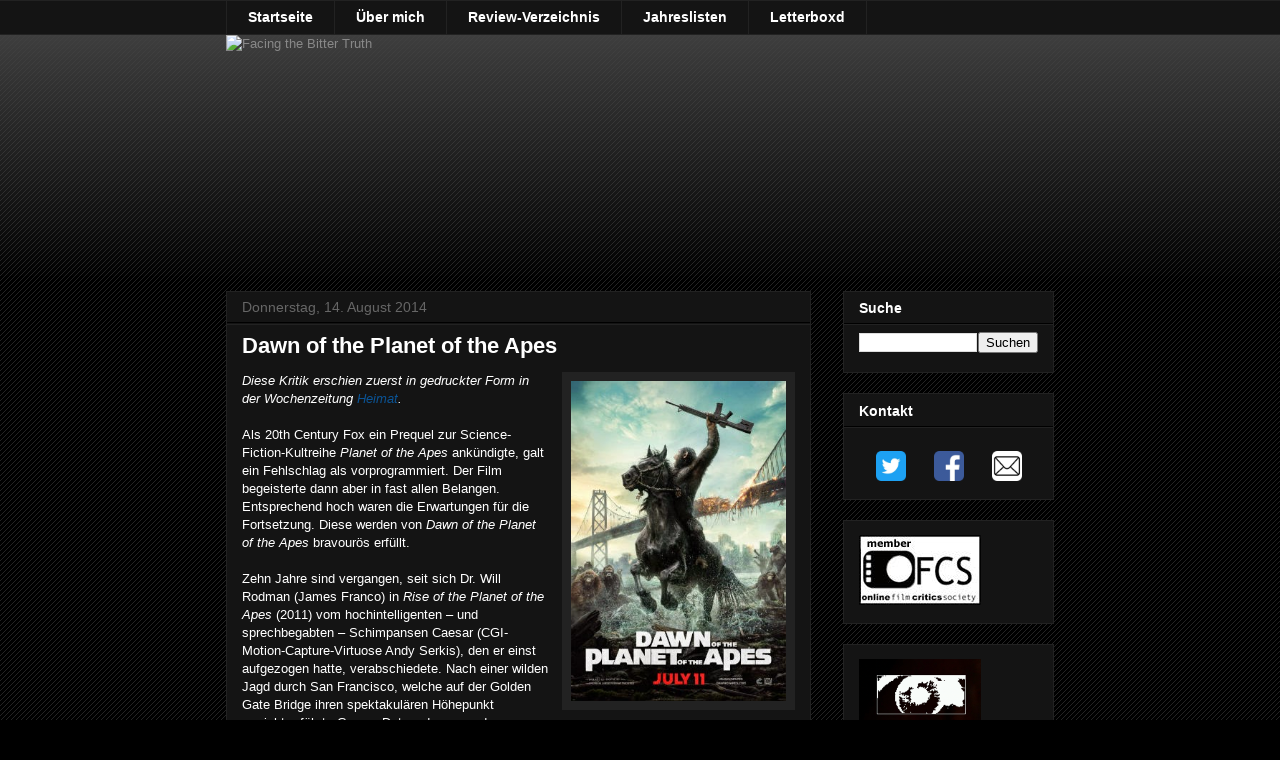

--- FILE ---
content_type: text/html; charset=UTF-8
request_url: https://www.facingthebittertruth.com/2014/08/dawn-of-planet-of-apes.html
body_size: 25383
content:
<!DOCTYPE html>
<html class='v2' dir='ltr' lang='de' xmlns='http://www.w3.org/1999/xhtml' xmlns:b='http://www.google.com/2005/gml/b' xmlns:data='http://www.google.com/2005/gml/data' xmlns:expr='http://www.google.com/2005/gml/expr'>
<head>
<link href='https://www.blogger.com/static/v1/widgets/335934321-css_bundle_v2.css' rel='stylesheet' type='text/css'/>
<meta content='width=1100' name='viewport'/>
<meta content='text/html; charset=UTF-8' http-equiv='Content-Type'/>
<meta content='blogger' name='generator'/>
<link href='https://www.facingthebittertruth.com/favicon.ico' rel='icon' type='image/x-icon'/>
<link href='https://www.facingthebittertruth.com/2014/08/dawn-of-planet-of-apes.html' rel='canonical'/>
<link rel="alternate" type="application/atom+xml" title="Facing the Bitter Truth - Atom" href="https://www.facingthebittertruth.com/feeds/posts/default" />
<link rel="alternate" type="application/rss+xml" title="Facing the Bitter Truth - RSS" href="https://www.facingthebittertruth.com/feeds/posts/default?alt=rss" />
<link rel="service.post" type="application/atom+xml" title="Facing the Bitter Truth - Atom" href="https://www.blogger.com/feeds/4008558591241381689/posts/default" />

<link rel="alternate" type="application/atom+xml" title="Facing the Bitter Truth - Atom" href="https://www.facingthebittertruth.com/feeds/2617060442902031233/comments/default" />
<!--Can't find substitution for tag [blog.ieCssRetrofitLinks]-->
<link href='https://blogger.googleusercontent.com/img/b/R29vZ2xl/AVvXsEgHIMZnWyjfP1CMfGIVytKp9DjAKXcsYp460QnC7YI44mStRPTezyr4AfMCFRoRuIQ__lz4Lwtx1fYFfzHOjZmw0FcGFpByjPbbo1LRKMZmnpSzpewBZtp1S0IlRA4ZElzNVwDcelDjqMyF/s1600/Dawn+of+the+Planet+of+the+Apes.jpg' rel='image_src'/>
<meta content='https://www.facingthebittertruth.com/2014/08/dawn-of-planet-of-apes.html' property='og:url'/>
<meta content='Dawn of the Planet of the Apes' property='og:title'/>
<meta content='  Diese Kritik erschien zuerst in gedruckter Form in der Wochenzeitung  Heimat .     Als 20th Century Fox ein Prequel zur Science-Fiction-Ku...' property='og:description'/>
<meta content='https://blogger.googleusercontent.com/img/b/R29vZ2xl/AVvXsEgHIMZnWyjfP1CMfGIVytKp9DjAKXcsYp460QnC7YI44mStRPTezyr4AfMCFRoRuIQ__lz4Lwtx1fYFfzHOjZmw0FcGFpByjPbbo1LRKMZmnpSzpewBZtp1S0IlRA4ZElzNVwDcelDjqMyF/w1200-h630-p-k-no-nu/Dawn+of+the+Planet+of+the+Apes.jpg' property='og:image'/>
<title>Facing the Bitter Truth: Dawn of the Planet of the Apes</title>
<style id='page-skin-1' type='text/css'><!--
/*
-----------------------------------------------
Blogger Template Style
Name:     Awesome Inc.
Designer: Tina Chen
URL:      tinachen.org
----------------------------------------------- */
/* Content
----------------------------------------------- */
body {
font: normal normal 13px Arial, Tahoma, Helvetica, FreeSans, sans-serif;
color: #ffffff;
background: #000000 url(//www.blogblog.com/1kt/awesomeinc/body_background_dark.png) repeat scroll top left;
}
html body .content-outer {
min-width: 0;
max-width: 100%;
width: 100%;
}
a:link {
text-decoration: none;
color: #888888;
}
a:visited {
text-decoration: none;
color: #444444;
}
a:hover {
text-decoration: underline;
color: #cccccc;
}
.body-fauxcolumn-outer .cap-top {
position: absolute;
z-index: 1;
height: 276px;
width: 100%;
background: transparent url(//www.blogblog.com/1kt/awesomeinc/body_gradient_dark.png) repeat-x scroll top left;
_background-image: none;
}
/* Columns
----------------------------------------------- */
.content-inner {
padding: 0;
}
.header-inner .section {
margin: 0 16px;
}
.tabs-inner .section {
margin: 0 16px;
}
.main-inner {
padding-top: 30px;
}
.main-inner .column-center-inner,
.main-inner .column-left-inner,
.main-inner .column-right-inner {
padding: 0 5px;
}
*+html body .main-inner .column-center-inner {
margin-top: -30px;
}
#layout .main-inner .column-center-inner {
margin-top: 0;
}
/* Header
----------------------------------------------- */
.header-outer {
margin: 0 0 0 0;
background: transparent none repeat scroll 0 0;
}
.Header h1 {
font: normal bold 40px 'Courier New', Courier, FreeMono, monospace;
color: #ffffff;
text-shadow: 0 0 -1px #000000;
}
.Header h1 a {
color: #ffffff;
}
.Header .description {
font: normal bold 36px 'Courier New', Courier, FreeMono, monospace;
color: #ffffff;
}
.header-inner .Header .titlewrapper,
.header-inner .Header .descriptionwrapper {
padding-left: 0;
padding-right: 0;
margin-bottom: 0;
}
.header-inner .Header .titlewrapper {
padding-top: 22px;
}
/* Tabs
----------------------------------------------- */
.tabs-outer {
overflow: hidden;
position: relative;
background: #141414 none repeat scroll 0 0;
}
#layout .tabs-outer {
overflow: visible;
}
.tabs-cap-top, .tabs-cap-bottom {
position: absolute;
width: 100%;
border-top: 1px solid #222222;
}
.tabs-cap-bottom {
bottom: 0;
}
.tabs-inner .widget li a {
display: inline-block;
margin: 0;
padding: .6em 1.5em;
font: normal bold 14px Arial, Tahoma, Helvetica, FreeSans, sans-serif;
color: #ffffff;
border-top: 1px solid #222222;
border-bottom: 1px solid #222222;
border-left: 1px solid #222222;
height: 16px;
line-height: 16px;
}
.tabs-inner .widget li:last-child a {
border-right: 1px solid #222222;
}
.tabs-inner .widget li.selected a, .tabs-inner .widget li a:hover {
background: #444444 none repeat-x scroll 0 -100px;
color: #ffffff;
}
/* Headings
----------------------------------------------- */
h2 {
font: normal bold 14px Arial, Tahoma, Helvetica, FreeSans, sans-serif;
color: #ffffff;
}
/* Widgets
----------------------------------------------- */
.main-inner .section {
margin: 0 27px;
padding: 0;
}
.main-inner .column-left-outer,
.main-inner .column-right-outer {
margin-top: 0;
}
#layout .main-inner .column-left-outer,
#layout .main-inner .column-right-outer {
margin-top: 0;
}
.main-inner .column-left-inner,
.main-inner .column-right-inner {
background: transparent none repeat 0 0;
-moz-box-shadow: 0 0 0 rgba(0, 0, 0, .2);
-webkit-box-shadow: 0 0 0 rgba(0, 0, 0, .2);
-goog-ms-box-shadow: 0 0 0 rgba(0, 0, 0, .2);
box-shadow: 0 0 0 rgba(0, 0, 0, .2);
-moz-border-radius: 0;
-webkit-border-radius: 0;
-goog-ms-border-radius: 0;
border-radius: 0;
}
#layout .main-inner .column-left-inner,
#layout .main-inner .column-right-inner {
margin-top: 0;
}
.sidebar .widget {
font: normal normal 14px Arial, Tahoma, Helvetica, FreeSans, sans-serif;
color: #ffffff;
}
.sidebar .widget a:link {
color: #888888;
}
.sidebar .widget a:visited {
color: #444444;
}
.sidebar .widget a:hover {
color: #cccccc;
}
.sidebar .widget h2 {
text-shadow: 0 0 -1px #000000;
}
.main-inner .widget {
background-color: #141414;
border: 1px solid #222222;
padding: 0 15px 15px;
margin: 20px -16px;
-moz-box-shadow: 0 0 0 rgba(0, 0, 0, .2);
-webkit-box-shadow: 0 0 0 rgba(0, 0, 0, .2);
-goog-ms-box-shadow: 0 0 0 rgba(0, 0, 0, .2);
box-shadow: 0 0 0 rgba(0, 0, 0, .2);
-moz-border-radius: 0;
-webkit-border-radius: 0;
-goog-ms-border-radius: 0;
border-radius: 0;
}
.main-inner .widget h2 {
margin: 0 -15px;
padding: .6em 15px .5em;
border-bottom: 1px solid #000000;
}
.footer-inner .widget h2 {
padding: 0 0 .4em;
border-bottom: 1px solid #000000;
}
.main-inner .widget h2 + div, .footer-inner .widget h2 + div {
border-top: 1px solid #222222;
padding-top: 8px;
}
.main-inner .widget .widget-content {
margin: 0 -15px;
padding: 7px 15px 0;
}
.main-inner .widget ul, .main-inner .widget #ArchiveList ul.flat {
margin: -8px -15px 0;
padding: 0;
list-style: none;
}
.main-inner .widget #ArchiveList {
margin: -8px 0 0;
}
.main-inner .widget ul li, .main-inner .widget #ArchiveList ul.flat li {
padding: .5em 15px;
text-indent: 0;
color: #666666;
border-top: 1px solid #222222;
border-bottom: 1px solid #000000;
}
.main-inner .widget #ArchiveList ul li {
padding-top: .25em;
padding-bottom: .25em;
}
.main-inner .widget ul li:first-child, .main-inner .widget #ArchiveList ul.flat li:first-child {
border-top: none;
}
.main-inner .widget ul li:last-child, .main-inner .widget #ArchiveList ul.flat li:last-child {
border-bottom: none;
}
.post-body {
position: relative;
}
.main-inner .widget .post-body ul {
padding: 0 2.5em;
margin: .5em 0;
list-style: disc;
}
.main-inner .widget .post-body ul li {
padding: 0.25em 0;
margin-bottom: .25em;
color: #ffffff;
border: none;
}
.footer-inner .widget ul {
padding: 0;
list-style: none;
}
.widget .zippy {
color: #666666;
}
/* Posts
----------------------------------------------- */
body .main-inner .Blog {
padding: 0;
margin-bottom: 1em;
background-color: transparent;
border: none;
-moz-box-shadow: 0 0 0 rgba(0, 0, 0, 0);
-webkit-box-shadow: 0 0 0 rgba(0, 0, 0, 0);
-goog-ms-box-shadow: 0 0 0 rgba(0, 0, 0, 0);
box-shadow: 0 0 0 rgba(0, 0, 0, 0);
}
.main-inner .section:last-child .Blog:last-child {
padding: 0;
margin-bottom: 1em;
}
.main-inner .widget h2.date-header {
margin: 0 -15px 1px;
padding: 0 0 0 0;
font: normal normal 14px Arial, Tahoma, Helvetica, FreeSans, sans-serif;
color: #666666;
background: transparent none no-repeat scroll top left;
border-top: 0 solid #222222;
border-bottom: 1px solid #000000;
-moz-border-radius-topleft: 0;
-moz-border-radius-topright: 0;
-webkit-border-top-left-radius: 0;
-webkit-border-top-right-radius: 0;
border-top-left-radius: 0;
border-top-right-radius: 0;
position: static;
bottom: 100%;
right: 15px;
text-shadow: 0 0 -1px #000000;
}
.main-inner .widget h2.date-header span {
font: normal normal 14px Arial, Tahoma, Helvetica, FreeSans, sans-serif;
display: block;
padding: .5em 15px;
border-left: 0 solid #222222;
border-right: 0 solid #222222;
}
.date-outer {
position: relative;
margin: 30px 0 20px;
padding: 0 15px;
background-color: #141414;
border: 1px solid #222222;
-moz-box-shadow: 0 0 0 rgba(0, 0, 0, .2);
-webkit-box-shadow: 0 0 0 rgba(0, 0, 0, .2);
-goog-ms-box-shadow: 0 0 0 rgba(0, 0, 0, .2);
box-shadow: 0 0 0 rgba(0, 0, 0, .2);
-moz-border-radius: 0;
-webkit-border-radius: 0;
-goog-ms-border-radius: 0;
border-radius: 0;
}
.date-outer:first-child {
margin-top: 0;
}
.date-outer:last-child {
margin-bottom: 20px;
-moz-border-radius-bottomleft: 0;
-moz-border-radius-bottomright: 0;
-webkit-border-bottom-left-radius: 0;
-webkit-border-bottom-right-radius: 0;
-goog-ms-border-bottom-left-radius: 0;
-goog-ms-border-bottom-right-radius: 0;
border-bottom-left-radius: 0;
border-bottom-right-radius: 0;
}
.date-posts {
margin: 0 -15px;
padding: 0 15px;
clear: both;
}
.post-outer, .inline-ad {
border-top: 1px solid #222222;
margin: 0 -15px;
padding: 15px 15px;
}
.post-outer {
padding-bottom: 10px;
}
.post-outer:first-child {
padding-top: 0;
border-top: none;
}
.post-outer:last-child, .inline-ad:last-child {
border-bottom: none;
}
.post-body {
position: relative;
}
.post-body img {
padding: 8px;
background: #222222;
border: 1px solid transparent;
-moz-box-shadow: 0 0 0 rgba(0, 0, 0, .2);
-webkit-box-shadow: 0 0 0 rgba(0, 0, 0, .2);
box-shadow: 0 0 0 rgba(0, 0, 0, .2);
-moz-border-radius: 0;
-webkit-border-radius: 0;
border-radius: 0;
}
h3.post-title, h4 {
font: normal bold 22px Arial, Tahoma, Helvetica, FreeSans, sans-serif;
color: #ffffff;
}
h3.post-title a {
font: normal bold 22px Arial, Tahoma, Helvetica, FreeSans, sans-serif;
color: #ffffff;
}
h3.post-title a:hover {
color: #cccccc;
text-decoration: underline;
}
.post-header {
margin: 0 0 1em;
}
.post-body {
line-height: 1.4;
}
.post-outer h2 {
color: #ffffff;
}
.post-footer {
margin: 1.5em 0 0;
}
#blog-pager {
padding: 15px;
font-size: 120%;
background-color: #141414;
border: 1px solid #222222;
-moz-box-shadow: 0 0 0 rgba(0, 0, 0, .2);
-webkit-box-shadow: 0 0 0 rgba(0, 0, 0, .2);
-goog-ms-box-shadow: 0 0 0 rgba(0, 0, 0, .2);
box-shadow: 0 0 0 rgba(0, 0, 0, .2);
-moz-border-radius: 0;
-webkit-border-radius: 0;
-goog-ms-border-radius: 0;
border-radius: 0;
-moz-border-radius-topleft: 0;
-moz-border-radius-topright: 0;
-webkit-border-top-left-radius: 0;
-webkit-border-top-right-radius: 0;
-goog-ms-border-top-left-radius: 0;
-goog-ms-border-top-right-radius: 0;
border-top-left-radius: 0;
border-top-right-radius-topright: 0;
margin-top: 1em;
}
.blog-feeds, .post-feeds {
margin: 1em 0;
text-align: center;
color: #ffffff;
}
.blog-feeds a, .post-feeds a {
color: #888888;
}
.blog-feeds a:visited, .post-feeds a:visited {
color: #444444;
}
.blog-feeds a:hover, .post-feeds a:hover {
color: #cccccc;
}
.post-outer .comments {
margin-top: 2em;
}
/* Comments
----------------------------------------------- */
.comments .comments-content .icon.blog-author {
background-repeat: no-repeat;
background-image: url([data-uri]);
}
.comments .comments-content .loadmore a {
border-top: 1px solid #222222;
border-bottom: 1px solid #222222;
}
.comments .continue {
border-top: 2px solid #222222;
}
/* Footer
----------------------------------------------- */
.footer-outer {
margin: -0 0 -1px;
padding: 0 0 0;
color: #ffffff;
overflow: hidden;
}
.footer-fauxborder-left {
border-top: 1px solid #222222;
background: #141414 none repeat scroll 0 0;
-moz-box-shadow: 0 0 0 rgba(0, 0, 0, .2);
-webkit-box-shadow: 0 0 0 rgba(0, 0, 0, .2);
-goog-ms-box-shadow: 0 0 0 rgba(0, 0, 0, .2);
box-shadow: 0 0 0 rgba(0, 0, 0, .2);
margin: 0 -0;
}
/* Mobile
----------------------------------------------- */
body.mobile {
background-size: auto;
}
.mobile .body-fauxcolumn-outer {
background: transparent none repeat scroll top left;
}
*+html body.mobile .main-inner .column-center-inner {
margin-top: 0;
}
.mobile .main-inner .widget {
padding: 0 0 15px;
}
.mobile .main-inner .widget h2 + div,
.mobile .footer-inner .widget h2 + div {
border-top: none;
padding-top: 0;
}
.mobile .footer-inner .widget h2 {
padding: 0.5em 0;
border-bottom: none;
}
.mobile .main-inner .widget .widget-content {
margin: 0;
padding: 7px 0 0;
}
.mobile .main-inner .widget ul,
.mobile .main-inner .widget #ArchiveList ul.flat {
margin: 0 -15px 0;
}
.mobile .main-inner .widget h2.date-header {
right: 0;
}
.mobile .date-header span {
padding: 0.4em 0;
}
.mobile .date-outer:first-child {
margin-bottom: 0;
border: 1px solid #222222;
-moz-border-radius-topleft: 0;
-moz-border-radius-topright: 0;
-webkit-border-top-left-radius: 0;
-webkit-border-top-right-radius: 0;
-goog-ms-border-top-left-radius: 0;
-goog-ms-border-top-right-radius: 0;
border-top-left-radius: 0;
border-top-right-radius: 0;
}
.mobile .date-outer {
border-color: #222222;
border-width: 0 1px 1px;
}
.mobile .date-outer:last-child {
margin-bottom: 0;
}
.mobile .main-inner {
padding: 0;
}
.mobile .header-inner .section {
margin: 0;
}
.mobile .post-outer, .mobile .inline-ad {
padding: 5px 0;
}
.mobile .tabs-inner .section {
margin: 0 10px;
}
.mobile .main-inner .widget h2 {
margin: 0;
padding: 0;
}
.mobile .main-inner .widget h2.date-header span {
padding: 0;
}
.mobile .main-inner .widget .widget-content {
margin: 0;
padding: 7px 0 0;
}
.mobile #blog-pager {
border: 1px solid transparent;
background: #141414 none repeat scroll 0 0;
}
.mobile .main-inner .column-left-inner,
.mobile .main-inner .column-right-inner {
background: transparent none repeat 0 0;
-moz-box-shadow: none;
-webkit-box-shadow: none;
-goog-ms-box-shadow: none;
box-shadow: none;
}
.mobile .date-posts {
margin: 0;
padding: 0;
}
.mobile .footer-fauxborder-left {
margin: 0;
border-top: inherit;
}
.mobile .main-inner .section:last-child .Blog:last-child {
margin-bottom: 0;
}
.mobile-index-contents {
color: #ffffff;
}
.mobile .mobile-link-button {
background: #888888 none repeat scroll 0 0;
}
.mobile-link-button a:link, .mobile-link-button a:visited {
color: #ffffff;
}
.mobile .tabs-inner .PageList .widget-content {
background: transparent;
border-top: 1px solid;
border-color: #222222;
color: #ffffff;
}
.mobile .tabs-inner .PageList .widget-content .pagelist-arrow {
border-left: 1px solid #222222;
}

--></style>
<style id='template-skin-1' type='text/css'><!--
body {
min-width: 860px;
}
.content-outer, .content-fauxcolumn-outer, .region-inner {
min-width: 860px;
max-width: 860px;
_width: 860px;
}
.main-inner .columns {
padding-left: 0px;
padding-right: 243px;
}
.main-inner .fauxcolumn-center-outer {
left: 0px;
right: 243px;
/* IE6 does not respect left and right together */
_width: expression(this.parentNode.offsetWidth -
parseInt("0px") -
parseInt("243px") + 'px');
}
.main-inner .fauxcolumn-left-outer {
width: 0px;
}
.main-inner .fauxcolumn-right-outer {
width: 243px;
}
.main-inner .column-left-outer {
width: 0px;
right: 100%;
margin-left: -0px;
}
.main-inner .column-right-outer {
width: 243px;
margin-right: -243px;
}
#layout {
min-width: 0;
}
#layout .content-outer {
min-width: 0;
width: 800px;
}
#layout .region-inner {
min-width: 0;
width: auto;
}
body#layout div.add_widget {
padding: 8px;
}
body#layout div.add_widget a {
margin-left: 32px;
}
--></style>
<link href='https://www.blogger.com/dyn-css/authorization.css?targetBlogID=4008558591241381689&amp;zx=61e2fc68-7121-44b4-81b9-877110316687' media='none' onload='if(media!=&#39;all&#39;)media=&#39;all&#39;' rel='stylesheet'/><noscript><link href='https://www.blogger.com/dyn-css/authorization.css?targetBlogID=4008558591241381689&amp;zx=61e2fc68-7121-44b4-81b9-877110316687' rel='stylesheet'/></noscript>
<meta name='google-adsense-platform-account' content='ca-host-pub-1556223355139109'/>
<meta name='google-adsense-platform-domain' content='blogspot.com'/>

<!-- data-ad-client=ca-pub-2903865243423167 -->

</head>
<body class='loading variant-dark'>
<div class='body-fauxcolumns'>
<div class='fauxcolumn-outer body-fauxcolumn-outer'>
<div class='cap-top'>
<div class='cap-left'></div>
<div class='cap-right'></div>
</div>
<div class='fauxborder-left'>
<div class='fauxborder-right'></div>
<div class='fauxcolumn-inner'>
</div>
</div>
<div class='cap-bottom'>
<div class='cap-left'></div>
<div class='cap-right'></div>
</div>
</div>
</div>
<div class='content'>
<div class='content-fauxcolumns'>
<div class='fauxcolumn-outer content-fauxcolumn-outer'>
<div class='cap-top'>
<div class='cap-left'></div>
<div class='cap-right'></div>
</div>
<div class='fauxborder-left'>
<div class='fauxborder-right'></div>
<div class='fauxcolumn-inner'>
</div>
</div>
<div class='cap-bottom'>
<div class='cap-left'></div>
<div class='cap-right'></div>
</div>
</div>
</div>
<div class='content-outer'>
<div class='content-cap-top cap-top'>
<div class='cap-left'></div>
<div class='cap-right'></div>
</div>
<div class='fauxborder-left content-fauxborder-left'>
<div class='fauxborder-right content-fauxborder-right'></div>
<div class='content-inner'>
<div class='tabs-outer'>
<div class='tabs-cap-top cap-top'>
<div class='cap-left'></div>
<div class='cap-right'></div>
</div>
<div class='fauxborder-left tabs-fauxborder-left'>
<div class='fauxborder-right tabs-fauxborder-right'></div>
<div class='region-inner tabs-inner'>
<div class='tabs section' id='crosscol' name='Spaltenübergreifend'><div class='widget LinkList' data-version='1' id='LinkList4'>
<div class='widget-content'>
<ul>
<li><a href='http://www.facingthebittertruth.com/'>Startseite</a></li>
<li><a href='http://www.facingthebittertruth.com/p/uber-mich.html'>Über mich</a></li>
<li><a href='http://www.facingthebittertruth.com/p/review-verzeichnis.html'>Review-Verzeichnis</a></li>
<li><a href='http://www.facingthebittertruth.com/p/jahreslisten.html'>Jahreslisten</a></li>
<li><a href='https://letterboxd.com/AlanMattli/'>Letterboxd</a></li>
</ul>
<div class='clear'></div>
</div>
</div></div>
<div class='tabs no-items section' id='crosscol-overflow' name='Cross-Column 2'></div>
</div>
</div>
<div class='tabs-cap-bottom cap-bottom'>
<div class='cap-left'></div>
<div class='cap-right'></div>
</div>
</div>
<header>
<div class='header-outer'>
<div class='header-cap-top cap-top'>
<div class='cap-left'></div>
<div class='cap-right'></div>
</div>
<div class='fauxborder-left header-fauxborder-left'>
<div class='fauxborder-right header-fauxborder-right'></div>
<div class='region-inner header-inner'>
<div class='header section' id='header' name='Header'><div class='widget Header' data-version='1' id='Header1'>
<div id='header-inner'>
<a href='https://www.facingthebittertruth.com/' style='display: block'>
<img alt='Facing the Bitter Truth' height='226px; ' id='Header1_headerimg' src='https://web.archive.org/web/20181215072202im_/http://2.bp.blogspot.com/-vGJwBHMWF4E/VmwodVy2CuI/AAAAAAAAERM/e4bOmNt8d54/s828-r/Header%2BDezember%2B2015_2.jpg' style='display: block' width='828px; '/>
</a>
</div>
</div></div>
</div>
</div>
<div class='header-cap-bottom cap-bottom'>
<div class='cap-left'></div>
<div class='cap-right'></div>
</div>
</div>
</header>
<div class='main-outer'>
<div class='main-cap-top cap-top'>
<div class='cap-left'></div>
<div class='cap-right'></div>
</div>
<div class='fauxborder-left main-fauxborder-left'>
<div class='fauxborder-right main-fauxborder-right'></div>
<div class='region-inner main-inner'>
<div class='columns fauxcolumns'>
<div class='fauxcolumn-outer fauxcolumn-center-outer'>
<div class='cap-top'>
<div class='cap-left'></div>
<div class='cap-right'></div>
</div>
<div class='fauxborder-left'>
<div class='fauxborder-right'></div>
<div class='fauxcolumn-inner'>
</div>
</div>
<div class='cap-bottom'>
<div class='cap-left'></div>
<div class='cap-right'></div>
</div>
</div>
<div class='fauxcolumn-outer fauxcolumn-left-outer'>
<div class='cap-top'>
<div class='cap-left'></div>
<div class='cap-right'></div>
</div>
<div class='fauxborder-left'>
<div class='fauxborder-right'></div>
<div class='fauxcolumn-inner'>
</div>
</div>
<div class='cap-bottom'>
<div class='cap-left'></div>
<div class='cap-right'></div>
</div>
</div>
<div class='fauxcolumn-outer fauxcolumn-right-outer'>
<div class='cap-top'>
<div class='cap-left'></div>
<div class='cap-right'></div>
</div>
<div class='fauxborder-left'>
<div class='fauxborder-right'></div>
<div class='fauxcolumn-inner'>
</div>
</div>
<div class='cap-bottom'>
<div class='cap-left'></div>
<div class='cap-right'></div>
</div>
</div>
<!-- corrects IE6 width calculation -->
<div class='columns-inner'>
<div class='column-center-outer'>
<div class='column-center-inner'>
<div class='main section' id='main' name='Hauptbereich'><div class='widget Blog' data-version='1' id='Blog1'>
<div class='blog-posts hfeed'>

          <div class="date-outer">
        
<h2 class='date-header'><span>Donnerstag, 14. August 2014</span></h2>

          <div class="date-posts">
        
<div class='post-outer'>
<meta content='summary' name='twitter:card'/>
<meta content='@AlanMattli' name='twitter:site'/>
<meta content='@AlanMattli' name='twitter:creator'/>
<meta content='www.facingthebittertruth.com' name='twitter:domain'/>
<meta content='https://blogger.googleusercontent.com/img/b/R29vZ2xl/AVvXsEgHIMZnWyjfP1CMfGIVytKp9DjAKXcsYp460QnC7YI44mStRPTezyr4AfMCFRoRuIQ__lz4Lwtx1fYFfzHOjZmw0FcGFpByjPbbo1LRKMZmnpSzpewBZtp1S0IlRA4ZElzNVwDcelDjqMyF/s1600/Dawn+of+the+Planet+of+the+Apes.jpg' name='twitter:image:src'/>
<meta content='Dawn of the Planet of the Apes' name='twitter:title'/>
<meta content='  Diese Kritik erschien zuerst in gedruckter Form in der Wochenzeitung  Heimat .     Als 20th Century Fox ein Prequel zur Science-Fiction-Ku...' name='twitter:description'/>
<meta content='https://www.blogger.com/share-post.g?blogID=4008558591241381689&postID=2617060442902031233' name='twitter:url'/>
<div class='post hentry uncustomized-post-template' itemprop='blogPost' itemscope='itemscope' itemtype='http://schema.org/BlogPosting'>
<meta content='https://blogger.googleusercontent.com/img/b/R29vZ2xl/AVvXsEgHIMZnWyjfP1CMfGIVytKp9DjAKXcsYp460QnC7YI44mStRPTezyr4AfMCFRoRuIQ__lz4Lwtx1fYFfzHOjZmw0FcGFpByjPbbo1LRKMZmnpSzpewBZtp1S0IlRA4ZElzNVwDcelDjqMyF/s1600/Dawn+of+the+Planet+of+the+Apes.jpg' itemprop='image_url'/>
<meta content='4008558591241381689' itemprop='blogId'/>
<meta content='2617060442902031233' itemprop='postId'/>
<a name='2617060442902031233'></a>
<h3 class='post-title entry-title' itemprop='name'>
Dawn of the Planet of the Apes
</h3>
<div class='post-header'>
<div class='post-header-line-1'></div>
</div>
<div class='post-body entry-content' id='post-body-2617060442902031233' itemprop='description articleBody'>
<div class="separator" style="clear: both; text-align: center;">
<a href="https://blogger.googleusercontent.com/img/b/R29vZ2xl/AVvXsEgHIMZnWyjfP1CMfGIVytKp9DjAKXcsYp460QnC7YI44mStRPTezyr4AfMCFRoRuIQ__lz4Lwtx1fYFfzHOjZmw0FcGFpByjPbbo1LRKMZmnpSzpewBZtp1S0IlRA4ZElzNVwDcelDjqMyF/s1600/Dawn+of+the+Planet+of+the+Apes.jpg" imageanchor="1" style="clear: right; float: right; margin-bottom: 1em; margin-left: 1em;"><img border="0" height="320" src="https://blogger.googleusercontent.com/img/b/R29vZ2xl/AVvXsEgHIMZnWyjfP1CMfGIVytKp9DjAKXcsYp460QnC7YI44mStRPTezyr4AfMCFRoRuIQ__lz4Lwtx1fYFfzHOjZmw0FcGFpByjPbbo1LRKMZmnpSzpewBZtp1S0IlRA4ZElzNVwDcelDjqMyF/s1600/Dawn+of+the+Planet+of+the+Apes.jpg" width="215" /></a></div>
<span style="font-family: inherit;"><span style="font-size: small;"><i>Diese Kritik erschien zuerst in gedruckter Form in der Wochenzeitung&nbsp;<a href="http://www.heimat.ch/?p=3902" style="color: #0b5394;" target="_blank">Heimat</a>.</i>&nbsp;</span></span><br />
<br />
<span style="font-family: inherit;"><span style="font-size: small;">Als 20th Century Fox ein Prequel zur
Science-Fiction-Kultreihe <i>Planet of the Apes</i> ankündigte, galt ein Fehlschlag
als vorprogrammiert. Der Film begeisterte dann aber in fast allen Belangen.
Entsprechend hoch waren die Erwartungen für die Fortsetzung. Diese werden von <i>Dawn of the Planet of the Apes</i> bravourös erfüllt.</span></span><span style="font-family: inherit;"><span style="font-size: small;">&nbsp;</span></span><br />
<br />
<span style="font-family: inherit;"><span style="font-size: small;">Zehn Jahre sind vergangen, seit sich Dr. Will Rodman (James
Franco) in <i>Rise of the Planet of the Apes</i> (2011) vom hochintelligenten &#8211; und
sprechbegabten &#8211; Schimpansen Caesar (CGI-Motion-Capture-Virtuose Andy Serkis),
den er einst aufgezogen hatte, verabschiedete. Nach einer wilden Jagd durch San
Francisco, welche auf der Golden Gate Bridge ihren spektakulären Höhepunkt
erreichte, führte Caesar Dutzende von anderen Primaten in die nahe gelegenen
Wälder in die Freiheit. Der Medikamenten-Prototyp, der den Intellekt von
Schimpansen, Gorillas, Orang-Utans und Bonobos drastisch steigert, hat unter
den Menschen inzwischen eine verheerende Pandemie ausgelöst, die über die Jahre
mehr als eine Milliarde Todesopfer forderte und so den Untergang der
Zivilisation eingeläutet hat. Während sich die Menschheit entweder in
anarchischen Verhältnissen gegenseitig zerfleischt oder in kleinen Gruppen um
die Aufrechterhaltung einer Art Ordnung bemüht, floriert im Muir-Nationalpark
bei San Francisco Caesars Affen-Kolonie.</span></span><br />
<br />
<span style="font-family: inherit;"><span style="font-size: small;">Diese Umkehr der Machtverhältnisse demonstrieren denn auch
die beeindruckenden Anfangsminuten von Matt Reeves' <i>Dawn of the Planet of the
Apes</i> (der <i>Cloverfield</i>-Regisseur trat die Nachfolge von Rupert Wyatt an). In
einer wohl an den "Dawn of Man"-Prolog in Kubricks <i>2001: A Space Odyssey</i>
angelehnten Sequenz wird zur stimmungsvollen Musik von Michael Giacchino (<i>Star
Trek</i>, <i>Up</i>) &#8211; der, wie Alexandre Desplat in <i>Godzilla</i>, an einem Punkt sogar
auf György Ligetis sphärisches Monolith-Thema von <i>2001</i> zurückgreift &#8211; die
knospende äffische Kultur gezeigt: Caesar bläst zur Hirschjagd, Affen zu Pferde
durchstreifen das Gehölz, Orang-Utan Maurice (Karin Konoval) unterrichtet die
Jugend der Kolonie, in per Zeichensprache geführten Ratssitzungen wird über die
Geschicke der Gesellschaft bestimmt. Diese Szenen, von deren spartanischem Stil
sich der Film niemals allzu weit entfernt, fordern in ihrer Wortlosigkeit,
ihrer faszinierenden Kargheit die Vorurteile über die ästhetischen Grenzen von
Hollywoods Popcorn-Blockbuster heraus.</span></span><br />
<br />
<table align="center" cellpadding="0" cellspacing="0" class="tr-caption-container" style="margin-left: auto; margin-right: auto; text-align: center;"><tbody>
<tr><td style="text-align: center;"><a href="https://blogger.googleusercontent.com/img/b/R29vZ2xl/AVvXsEjTv46biQ7GJXOPKJJlXg2C_uNGU0oAcZYSc5NhEWfWkRe0dHeLfbdr7aDt8lPK6TKzWU-JWH1AEr_avIdZPGIKiqpt3J9MNux7iz7-XMWw9cxmqAMz8GnWq9TmQt2LmG3vxESth-BzWcWF/s1600/Dawn+of+the+Planet+of+the+Apes_Bild+zur+Kritik.jpg" imageanchor="1" style="margin-left: auto; margin-right: auto;"><img border="0" height="193" src="https://blogger.googleusercontent.com/img/b/R29vZ2xl/AVvXsEjTv46biQ7GJXOPKJJlXg2C_uNGU0oAcZYSc5NhEWfWkRe0dHeLfbdr7aDt8lPK6TKzWU-JWH1AEr_avIdZPGIKiqpt3J9MNux7iz7-XMWw9cxmqAMz8GnWq9TmQt2LmG3vxESth-BzWcWF/s1600/Dawn+of+the+Planet+of+the+Apes_Bild+zur+Kritik.jpg" width="400" /></a></td></tr>
<tr><td class="tr-caption" style="text-align: center;"><!--[if gte mso 9]><xml>
 <w:WordDocument>
  <w:View>Normal</w:View>
  <w:Zoom>0</w:Zoom>
  <w:TrackMoves/>
  <w:TrackFormatting/>
  <w:HyphenationZone>21</w:HyphenationZone>
  <w:PunctuationKerning/>
  <w:ValidateAgainstSchemas/>
  <w:SaveIfXMLInvalid>false</w:SaveIfXMLInvalid>
  <w:IgnoreMixedContent>false</w:IgnoreMixedContent>
  <w:AlwaysShowPlaceholderText>false</w:AlwaysShowPlaceholderText>
  <w:DoNotPromoteQF/>
  <w:LidThemeOther>DE-CH</w:LidThemeOther>
  <w:LidThemeAsian>X-NONE</w:LidThemeAsian>
  <w:LidThemeComplexScript>X-NONE</w:LidThemeComplexScript>
  <w:Compatibility>
   <w:BreakWrappedTables/>
   <w:SnapToGridInCell/>
   <w:WrapTextWithPunct/>
   <w:UseAsianBreakRules/>
   <w:DontGrowAutofit/>
   <w:SplitPgBreakAndParaMark/>
   <w:EnableOpenTypeKerning/>
   <w:DontFlipMirrorIndents/>
   <w:OverrideTableStyleHps/>
   <w:UseFELayout/>
  </w:Compatibility>
  <w:DoNotOptimizeForBrowser/>
  <m:mathPr>
   <m:mathFont m:val="Cambria Math"/>
   <m:brkBin m:val="before"/>
   <m:brkBinSub m:val="&#45;-"/>
   <m:smallFrac m:val="off"/>
   <m:dispDef/>
   <m:lMargin m:val="0"/>
   <m:rMargin m:val="0"/>
   <m:defJc m:val="centerGroup"/>
   <m:wrapIndent m:val="1440"/>
   <m:intLim m:val="subSup"/>
   <m:naryLim m:val="undOvr"/>
  </m:mathPr></w:WordDocument>
</xml><![endif]-->

<br />
<div class="MsoNormal">
<span style="font-family: inherit;">Während die Menschheit dahinsiecht, führt Schimpanse Caesar
(Andy Serkis) eine schlagkräftige Kolonie hochintelligenter Affen an.</span></div>
<div class="MsoNormal">
<span style="font-family: inherit;"><span class="gtext">&#169; 2013 Twentieth Century Fox Film Corporation</span> </span></div>
<!--[if gte mso 9]><xml>
 <w:LatentStyles DefLockedState="false" DefUnhideWhenUsed="false"
  DefSemiHidden="false" DefQFormat="false" DefPriority="99"
  LatentStyleCount="371">
  <w:LsdException Locked="false" Priority="0" QFormat="true" Name="Normal"/>
  <w:LsdException Locked="false" Priority="9" QFormat="true" Name="heading 1"/>
  <w:LsdException Locked="false" Priority="9" SemiHidden="true"
   UnhideWhenUsed="true" QFormat="true" Name="heading 2"/>
  <w:LsdException Locked="false" Priority="9" SemiHidden="true"
   UnhideWhenUsed="true" QFormat="true" Name="heading 3"/>
  <w:LsdException Locked="false" Priority="9" SemiHidden="true"
   UnhideWhenUsed="true" QFormat="true" Name="heading 4"/>
  <w:LsdException Locked="false" Priority="9" SemiHidden="true"
   UnhideWhenUsed="true" QFormat="true" Name="heading 5"/>
  <w:LsdException Locked="false" Priority="9" SemiHidden="true"
   UnhideWhenUsed="true" QFormat="true" Name="heading 6"/>
  <w:LsdException Locked="false" Priority="9" SemiHidden="true"
   UnhideWhenUsed="true" QFormat="true" Name="heading 7"/>
  <w:LsdException Locked="false" Priority="9" SemiHidden="true"
   UnhideWhenUsed="true" QFormat="true" Name="heading 8"/>
  <w:LsdException Locked="false" Priority="9" SemiHidden="true"
   UnhideWhenUsed="true" QFormat="true" Name="heading 9"/>
  <w:LsdException Locked="false" SemiHidden="true" UnhideWhenUsed="true"
   Name="index 1"/>
  <w:LsdException Locked="false" SemiHidden="true" UnhideWhenUsed="true"
   Name="index 2"/>
  <w:LsdException Locked="false" SemiHidden="true" UnhideWhenUsed="true"
   Name="index 3"/>
  <w:LsdException Locked="false" SemiHidden="true" UnhideWhenUsed="true"
   Name="index 4"/>
  <w:LsdException Locked="false" SemiHidden="true" UnhideWhenUsed="true"
   Name="index 5"/>
  <w:LsdException Locked="false" SemiHidden="true" UnhideWhenUsed="true"
   Name="index 6"/>
  <w:LsdException Locked="false" SemiHidden="true" UnhideWhenUsed="true"
   Name="index 7"/>
  <w:LsdException Locked="false" SemiHidden="true" UnhideWhenUsed="true"
   Name="index 8"/>
  <w:LsdException Locked="false" SemiHidden="true" UnhideWhenUsed="true"
   Name="index 9"/>
  <w:LsdException Locked="false" Priority="39" SemiHidden="true"
   UnhideWhenUsed="true" Name="toc 1"/>
  <w:LsdException Locked="false" Priority="39" SemiHidden="true"
   UnhideWhenUsed="true" Name="toc 2"/>
  <w:LsdException Locked="false" Priority="39" SemiHidden="true"
   UnhideWhenUsed="true" Name="toc 3"/>
  <w:LsdException Locked="false" Priority="39" SemiHidden="true"
   UnhideWhenUsed="true" Name="toc 4"/>
  <w:LsdException Locked="false" Priority="39" SemiHidden="true"
   UnhideWhenUsed="true" Name="toc 5"/>
  <w:LsdException Locked="false" Priority="39" SemiHidden="true"
   UnhideWhenUsed="true" Name="toc 6"/>
  <w:LsdException Locked="false" Priority="39" SemiHidden="true"
   UnhideWhenUsed="true" Name="toc 7"/>
  <w:LsdException Locked="false" Priority="39" SemiHidden="true"
   UnhideWhenUsed="true" Name="toc 8"/>
  <w:LsdException Locked="false" Priority="39" SemiHidden="true"
   UnhideWhenUsed="true" Name="toc 9"/>
  <w:LsdException Locked="false" SemiHidden="true" UnhideWhenUsed="true"
   Name="Normal Indent"/>
  <w:LsdException Locked="false" SemiHidden="true" UnhideWhenUsed="true"
   Name="footnote text"/>
  <w:LsdException Locked="false" SemiHidden="true" UnhideWhenUsed="true"
   Name="annotation text"/>
  <w:LsdException Locked="false" SemiHidden="true" UnhideWhenUsed="true"
   Name="header"/>
  <w:LsdException Locked="false" SemiHidden="true" UnhideWhenUsed="true"
   Name="footer"/>
  <w:LsdException Locked="false" SemiHidden="true" UnhideWhenUsed="true"
   Name="index heading"/>
  <w:LsdException Locked="false" Priority="35" SemiHidden="true"
   UnhideWhenUsed="true" QFormat="true" Name="caption"/>
  <w:LsdException Locked="false" SemiHidden="true" UnhideWhenUsed="true"
   Name="table of figures"/>
  <w:LsdException Locked="false" SemiHidden="true" UnhideWhenUsed="true"
   Name="envelope address"/>
  <w:LsdException Locked="false" SemiHidden="true" UnhideWhenUsed="true"
   Name="envelope return"/>
  <w:LsdException Locked="false" SemiHidden="true" UnhideWhenUsed="true"
   Name="footnote reference"/>
  <w:LsdException Locked="false" SemiHidden="true" UnhideWhenUsed="true"
   Name="annotation reference"/>
  <w:LsdException Locked="false" SemiHidden="true" UnhideWhenUsed="true"
   Name="line number"/>
  <w:LsdException Locked="false" SemiHidden="true" UnhideWhenUsed="true"
   Name="page number"/>
  <w:LsdException Locked="false" SemiHidden="true" UnhideWhenUsed="true"
   Name="endnote reference"/>
  <w:LsdException Locked="false" SemiHidden="true" UnhideWhenUsed="true"
   Name="endnote text"/>
  <w:LsdException Locked="false" SemiHidden="true" UnhideWhenUsed="true"
   Name="table of authorities"/>
  <w:LsdException Locked="false" SemiHidden="true" UnhideWhenUsed="true"
   Name="macro"/>
  <w:LsdException Locked="false" SemiHidden="true" UnhideWhenUsed="true"
   Name="toa heading"/>
  <w:LsdException Locked="false" SemiHidden="true" UnhideWhenUsed="true"
   Name="List"/>
  <w:LsdException Locked="false" SemiHidden="true" UnhideWhenUsed="true"
   Name="List Bullet"/>
  <w:LsdException Locked="false" SemiHidden="true" UnhideWhenUsed="true"
   Name="List Number"/>
  <w:LsdException Locked="false" SemiHidden="true" UnhideWhenUsed="true"
   Name="List 2"/>
  <w:LsdException Locked="false" SemiHidden="true" UnhideWhenUsed="true"
   Name="List 3"/>
  <w:LsdException Locked="false" SemiHidden="true" UnhideWhenUsed="true"
   Name="List 4"/>
  <w:LsdException Locked="false" SemiHidden="true" UnhideWhenUsed="true"
   Name="List 5"/>
  <w:LsdException Locked="false" SemiHidden="true" UnhideWhenUsed="true"
   Name="List Bullet 2"/>
  <w:LsdException Locked="false" SemiHidden="true" UnhideWhenUsed="true"
   Name="List Bullet 3"/>
  <w:LsdException Locked="false" SemiHidden="true" UnhideWhenUsed="true"
   Name="List Bullet 4"/>
  <w:LsdException Locked="false" SemiHidden="true" UnhideWhenUsed="true"
   Name="List Bullet 5"/>
  <w:LsdException Locked="false" SemiHidden="true" UnhideWhenUsed="true"
   Name="List Number 2"/>
  <w:LsdException Locked="false" SemiHidden="true" UnhideWhenUsed="true"
   Name="List Number 3"/>
  <w:LsdException Locked="false" SemiHidden="true" UnhideWhenUsed="true"
   Name="List Number 4"/>
  <w:LsdException Locked="false" SemiHidden="true" UnhideWhenUsed="true"
   Name="List Number 5"/>
  <w:LsdException Locked="false" Priority="10" QFormat="true" Name="Title"/>
  <w:LsdException Locked="false" SemiHidden="true" UnhideWhenUsed="true"
   Name="Closing"/>
  <w:LsdException Locked="false" SemiHidden="true" UnhideWhenUsed="true"
   Name="Signature"/>
  <w:LsdException Locked="false" Priority="1" SemiHidden="true"
   UnhideWhenUsed="true" Name="Default Paragraph Font"/>
  <w:LsdException Locked="false" SemiHidden="true" UnhideWhenUsed="true"
   Name="Body Text"/>
  <w:LsdException Locked="false" SemiHidden="true" UnhideWhenUsed="true"
   Name="Body Text Indent"/>
  <w:LsdException Locked="false" SemiHidden="true" UnhideWhenUsed="true"
   Name="List Continue"/>
  <w:LsdException Locked="false" SemiHidden="true" UnhideWhenUsed="true"
   Name="List Continue 2"/>
  <w:LsdException Locked="false" SemiHidden="true" UnhideWhenUsed="true"
   Name="List Continue 3"/>
  <w:LsdException Locked="false" SemiHidden="true" UnhideWhenUsed="true"
   Name="List Continue 4"/>
  <w:LsdException Locked="false" SemiHidden="true" UnhideWhenUsed="true"
   Name="List Continue 5"/>
  <w:LsdException Locked="false" SemiHidden="true" UnhideWhenUsed="true"
   Name="Message Header"/>
  <w:LsdException Locked="false" Priority="11" QFormat="true" Name="Subtitle"/>
  <w:LsdException Locked="false" SemiHidden="true" UnhideWhenUsed="true"
   Name="Salutation"/>
  <w:LsdException Locked="false" SemiHidden="true" UnhideWhenUsed="true"
   Name="Date"/>
  <w:LsdException Locked="false" SemiHidden="true" UnhideWhenUsed="true"
   Name="Body Text First Indent"/>
  <w:LsdException Locked="false" SemiHidden="true" UnhideWhenUsed="true"
   Name="Body Text First Indent 2"/>
  <w:LsdException Locked="false" SemiHidden="true" UnhideWhenUsed="true"
   Name="Note Heading"/>
  <w:LsdException Locked="false" SemiHidden="true" UnhideWhenUsed="true"
   Name="Body Text 2"/>
  <w:LsdException Locked="false" SemiHidden="true" UnhideWhenUsed="true"
   Name="Body Text 3"/>
  <w:LsdException Locked="false" SemiHidden="true" UnhideWhenUsed="true"
   Name="Body Text Indent 2"/>
  <w:LsdException Locked="false" SemiHidden="true" UnhideWhenUsed="true"
   Name="Body Text Indent 3"/>
  <w:LsdException Locked="false" SemiHidden="true" UnhideWhenUsed="true"
   Name="Block Text"/>
  <w:LsdException Locked="false" SemiHidden="true" UnhideWhenUsed="true"
   Name="Hyperlink"/>
  <w:LsdException Locked="false" SemiHidden="true" UnhideWhenUsed="true"
   Name="FollowedHyperlink"/>
  <w:LsdException Locked="false" Priority="22" QFormat="true" Name="Strong"/>
  <w:LsdException Locked="false" Priority="20" QFormat="true" Name="Emphasis"/>
  <w:LsdException Locked="false" SemiHidden="true" UnhideWhenUsed="true"
   Name="Document Map"/>
  <w:LsdException Locked="false" SemiHidden="true" UnhideWhenUsed="true"
   Name="Plain Text"/>
  <w:LsdException Locked="false" SemiHidden="true" UnhideWhenUsed="true"
   Name="E-mail Signature"/>
  <w:LsdException Locked="false" SemiHidden="true" UnhideWhenUsed="true"
   Name="HTML Top of Form"/>
  <w:LsdException Locked="false" SemiHidden="true" UnhideWhenUsed="true"
   Name="HTML Bottom of Form"/>
  <w:LsdException Locked="false" SemiHidden="true" UnhideWhenUsed="true"
   Name="Normal (Web)"/>
  <w:LsdException Locked="false" SemiHidden="true" UnhideWhenUsed="true"
   Name="HTML Acronym"/>
  <w:LsdException Locked="false" SemiHidden="true" UnhideWhenUsed="true"
   Name="HTML Address"/>
  <w:LsdException Locked="false" SemiHidden="true" UnhideWhenUsed="true"
   Name="HTML Cite"/>
  <w:LsdException Locked="false" SemiHidden="true" UnhideWhenUsed="true"
   Name="HTML Code"/>
  <w:LsdException Locked="false" SemiHidden="true" UnhideWhenUsed="true"
   Name="HTML Definition"/>
  <w:LsdException Locked="false" SemiHidden="true" UnhideWhenUsed="true"
   Name="HTML Keyboard"/>
  <w:LsdException Locked="false" SemiHidden="true" UnhideWhenUsed="true"
   Name="HTML Preformatted"/>
  <w:LsdException Locked="false" SemiHidden="true" UnhideWhenUsed="true"
   Name="HTML Sample"/>
  <w:LsdException Locked="false" SemiHidden="true" UnhideWhenUsed="true"
   Name="HTML Typewriter"/>
  <w:LsdException Locked="false" SemiHidden="true" UnhideWhenUsed="true"
   Name="HTML Variable"/>
  <w:LsdException Locked="false" SemiHidden="true" UnhideWhenUsed="true"
   Name="Normal Table"/>
  <w:LsdException Locked="false" SemiHidden="true" UnhideWhenUsed="true"
   Name="annotation subject"/>
  <w:LsdException Locked="false" SemiHidden="true" UnhideWhenUsed="true"
   Name="No List"/>
  <w:LsdException Locked="false" SemiHidden="true" UnhideWhenUsed="true"
   Name="Outline List 1"/>
  <w:LsdException Locked="false" SemiHidden="true" UnhideWhenUsed="true"
   Name="Outline List 2"/>
  <w:LsdException Locked="false" SemiHidden="true" UnhideWhenUsed="true"
   Name="Outline List 3"/>
  <w:LsdException Locked="false" SemiHidden="true" UnhideWhenUsed="true"
   Name="Table Simple 1"/>
  <w:LsdException Locked="false" SemiHidden="true" UnhideWhenUsed="true"
   Name="Table Simple 2"/>
  <w:LsdException Locked="false" SemiHidden="true" UnhideWhenUsed="true"
   Name="Table Simple 3"/>
  <w:LsdException Locked="false" SemiHidden="true" UnhideWhenUsed="true"
   Name="Table Classic 1"/>
  <w:LsdException Locked="false" SemiHidden="true" UnhideWhenUsed="true"
   Name="Table Classic 2"/>
  <w:LsdException Locked="false" SemiHidden="true" UnhideWhenUsed="true"
   Name="Table Classic 3"/>
  <w:LsdException Locked="false" SemiHidden="true" UnhideWhenUsed="true"
   Name="Table Classic 4"/>
  <w:LsdException Locked="false" SemiHidden="true" UnhideWhenUsed="true"
   Name="Table Colorful 1"/>
  <w:LsdException Locked="false" SemiHidden="true" UnhideWhenUsed="true"
   Name="Table Colorful 2"/>
  <w:LsdException Locked="false" SemiHidden="true" UnhideWhenUsed="true"
   Name="Table Colorful 3"/>
  <w:LsdException Locked="false" SemiHidden="true" UnhideWhenUsed="true"
   Name="Table Columns 1"/>
  <w:LsdException Locked="false" SemiHidden="true" UnhideWhenUsed="true"
   Name="Table Columns 2"/>
  <w:LsdException Locked="false" SemiHidden="true" UnhideWhenUsed="true"
   Name="Table Columns 3"/>
  <w:LsdException Locked="false" SemiHidden="true" UnhideWhenUsed="true"
   Name="Table Columns 4"/>
  <w:LsdException Locked="false" SemiHidden="true" UnhideWhenUsed="true"
   Name="Table Columns 5"/>
  <w:LsdException Locked="false" SemiHidden="true" UnhideWhenUsed="true"
   Name="Table Grid 1"/>
  <w:LsdException Locked="false" SemiHidden="true" UnhideWhenUsed="true"
   Name="Table Grid 2"/>
  <w:LsdException Locked="false" SemiHidden="true" UnhideWhenUsed="true"
   Name="Table Grid 3"/>
  <w:LsdException Locked="false" SemiHidden="true" UnhideWhenUsed="true"
   Name="Table Grid 4"/>
  <w:LsdException Locked="false" SemiHidden="true" UnhideWhenUsed="true"
   Name="Table Grid 5"/>
  <w:LsdException Locked="false" SemiHidden="true" UnhideWhenUsed="true"
   Name="Table Grid 6"/>
  <w:LsdException Locked="false" SemiHidden="true" UnhideWhenUsed="true"
   Name="Table Grid 7"/>
  <w:LsdException Locked="false" SemiHidden="true" UnhideWhenUsed="true"
   Name="Table Grid 8"/>
  <w:LsdException Locked="false" SemiHidden="true" UnhideWhenUsed="true"
   Name="Table List 1"/>
  <w:LsdException Locked="false" SemiHidden="true" UnhideWhenUsed="true"
   Name="Table List 2"/>
  <w:LsdException Locked="false" SemiHidden="true" UnhideWhenUsed="true"
   Name="Table List 3"/>
  <w:LsdException Locked="false" SemiHidden="true" UnhideWhenUsed="true"
   Name="Table List 4"/>
  <w:LsdException Locked="false" SemiHidden="true" UnhideWhenUsed="true"
   Name="Table List 5"/>
  <w:LsdException Locked="false" SemiHidden="true" UnhideWhenUsed="true"
   Name="Table List 6"/>
  <w:LsdException Locked="false" SemiHidden="true" UnhideWhenUsed="true"
   Name="Table List 7"/>
  <w:LsdException Locked="false" SemiHidden="true" UnhideWhenUsed="true"
   Name="Table List 8"/>
  <w:LsdException Locked="false" SemiHidden="true" UnhideWhenUsed="true"
   Name="Table 3D effects 1"/>
  <w:LsdException Locked="false" SemiHidden="true" UnhideWhenUsed="true"
   Name="Table 3D effects 2"/>
  <w:LsdException Locked="false" SemiHidden="true" UnhideWhenUsed="true"
   Name="Table 3D effects 3"/>
  <w:LsdException Locked="false" SemiHidden="true" UnhideWhenUsed="true"
   Name="Table Contemporary"/>
  <w:LsdException Locked="false" SemiHidden="true" UnhideWhenUsed="true"
   Name="Table Elegant"/>
  <w:LsdException Locked="false" SemiHidden="true" UnhideWhenUsed="true"
   Name="Table Professional"/>
  <w:LsdException Locked="false" SemiHidden="true" UnhideWhenUsed="true"
   Name="Table Subtle 1"/>
  <w:LsdException Locked="false" SemiHidden="true" UnhideWhenUsed="true"
   Name="Table Subtle 2"/>
  <w:LsdException Locked="false" SemiHidden="true" UnhideWhenUsed="true"
   Name="Table Web 1"/>
  <w:LsdException Locked="false" SemiHidden="true" UnhideWhenUsed="true"
   Name="Table Web 2"/>
  <w:LsdException Locked="false" SemiHidden="true" UnhideWhenUsed="true"
   Name="Table Web 3"/>
  <w:LsdException Locked="false" SemiHidden="true" UnhideWhenUsed="true"
   Name="Balloon Text"/>
  <w:LsdException Locked="false" Priority="39" Name="Table Grid"/>
  <w:LsdException Locked="false" SemiHidden="true" UnhideWhenUsed="true"
   Name="Table Theme"/>
  <w:LsdException Locked="false" SemiHidden="true" Name="Placeholder Text"/>
  <w:LsdException Locked="false" Priority="1" QFormat="true" Name="No Spacing"/>
  <w:LsdException Locked="false" Priority="60" Name="Light Shading"/>
  <w:LsdException Locked="false" Priority="61" Name="Light List"/>
  <w:LsdException Locked="false" Priority="62" Name="Light Grid"/>
  <w:LsdException Locked="false" Priority="63" Name="Medium Shading 1"/>
  <w:LsdException Locked="false" Priority="64" Name="Medium Shading 2"/>
  <w:LsdException Locked="false" Priority="65" Name="Medium List 1"/>
  <w:LsdException Locked="false" Priority="66" Name="Medium List 2"/>
  <w:LsdException Locked="false" Priority="67" Name="Medium Grid 1"/>
  <w:LsdException Locked="false" Priority="68" Name="Medium Grid 2"/>
  <w:LsdException Locked="false" Priority="69" Name="Medium Grid 3"/>
  <w:LsdException Locked="false" Priority="70" Name="Dark List"/>
  <w:LsdException Locked="false" Priority="71" Name="Colorful Shading"/>
  <w:LsdException Locked="false" Priority="72" Name="Colorful List"/>
  <w:LsdException Locked="false" Priority="73" Name="Colorful Grid"/>
  <w:LsdException Locked="false" Priority="60" Name="Light Shading Accent 1"/>
  <w:LsdException Locked="false" Priority="61" Name="Light List Accent 1"/>
  <w:LsdException Locked="false" Priority="62" Name="Light Grid Accent 1"/>
  <w:LsdException Locked="false" Priority="63" Name="Medium Shading 1 Accent 1"/>
  <w:LsdException Locked="false" Priority="64" Name="Medium Shading 2 Accent 1"/>
  <w:LsdException Locked="false" Priority="65" Name="Medium List 1 Accent 1"/>
  <w:LsdException Locked="false" SemiHidden="true" Name="Revision"/>
  <w:LsdException Locked="false" Priority="34" QFormat="true"
   Name="List Paragraph"/>
  <w:LsdException Locked="false" Priority="29" QFormat="true" Name="Quote"/>
  <w:LsdException Locked="false" Priority="30" QFormat="true"
   Name="Intense Quote"/>
  <w:LsdException Locked="false" Priority="66" Name="Medium List 2 Accent 1"/>
  <w:LsdException Locked="false" Priority="67" Name="Medium Grid 1 Accent 1"/>
  <w:LsdException Locked="false" Priority="68" Name="Medium Grid 2 Accent 1"/>
  <w:LsdException Locked="false" Priority="69" Name="Medium Grid 3 Accent 1"/>
  <w:LsdException Locked="false" Priority="70" Name="Dark List Accent 1"/>
  <w:LsdException Locked="false" Priority="71" Name="Colorful Shading Accent 1"/>
  <w:LsdException Locked="false" Priority="72" Name="Colorful List Accent 1"/>
  <w:LsdException Locked="false" Priority="73" Name="Colorful Grid Accent 1"/>
  <w:LsdException Locked="false" Priority="60" Name="Light Shading Accent 2"/>
  <w:LsdException Locked="false" Priority="61" Name="Light List Accent 2"/>
  <w:LsdException Locked="false" Priority="62" Name="Light Grid Accent 2"/>
  <w:LsdException Locked="false" Priority="63" Name="Medium Shading 1 Accent 2"/>
  <w:LsdException Locked="false" Priority="64" Name="Medium Shading 2 Accent 2"/>
  <w:LsdException Locked="false" Priority="65" Name="Medium List 1 Accent 2"/>
  <w:LsdException Locked="false" Priority="66" Name="Medium List 2 Accent 2"/>
  <w:LsdException Locked="false" Priority="67" Name="Medium Grid 1 Accent 2"/>
  <w:LsdException Locked="false" Priority="68" Name="Medium Grid 2 Accent 2"/>
  <w:LsdException Locked="false" Priority="69" Name="Medium Grid 3 Accent 2"/>
  <w:LsdException Locked="false" Priority="70" Name="Dark List Accent 2"/>
  <w:LsdException Locked="false" Priority="71" Name="Colorful Shading Accent 2"/>
  <w:LsdException Locked="false" Priority="72" Name="Colorful List Accent 2"/>
  <w:LsdException Locked="false" Priority="73" Name="Colorful Grid Accent 2"/>
  <w:LsdException Locked="false" Priority="60" Name="Light Shading Accent 3"/>
  <w:LsdException Locked="false" Priority="61" Name="Light List Accent 3"/>
  <w:LsdException Locked="false" Priority="62" Name="Light Grid Accent 3"/>
  <w:LsdException Locked="false" Priority="63" Name="Medium Shading 1 Accent 3"/>
  <w:LsdException Locked="false" Priority="64" Name="Medium Shading 2 Accent 3"/>
  <w:LsdException Locked="false" Priority="65" Name="Medium List 1 Accent 3"/>
  <w:LsdException Locked="false" Priority="66" Name="Medium List 2 Accent 3"/>
  <w:LsdException Locked="false" Priority="67" Name="Medium Grid 1 Accent 3"/>
  <w:LsdException Locked="false" Priority="68" Name="Medium Grid 2 Accent 3"/>
  <w:LsdException Locked="false" Priority="69" Name="Medium Grid 3 Accent 3"/>
  <w:LsdException Locked="false" Priority="70" Name="Dark List Accent 3"/>
  <w:LsdException Locked="false" Priority="71" Name="Colorful Shading Accent 3"/>
  <w:LsdException Locked="false" Priority="72" Name="Colorful List Accent 3"/>
  <w:LsdException Locked="false" Priority="73" Name="Colorful Grid Accent 3"/>
  <w:LsdException Locked="false" Priority="60" Name="Light Shading Accent 4"/>
  <w:LsdException Locked="false" Priority="61" Name="Light List Accent 4"/>
  <w:LsdException Locked="false" Priority="62" Name="Light Grid Accent 4"/>
  <w:LsdException Locked="false" Priority="63" Name="Medium Shading 1 Accent 4"/>
  <w:LsdException Locked="false" Priority="64" Name="Medium Shading 2 Accent 4"/>
  <w:LsdException Locked="false" Priority="65" Name="Medium List 1 Accent 4"/>
  <w:LsdException Locked="false" Priority="66" Name="Medium List 2 Accent 4"/>
  <w:LsdException Locked="false" Priority="67" Name="Medium Grid 1 Accent 4"/>
  <w:LsdException Locked="false" Priority="68" Name="Medium Grid 2 Accent 4"/>
  <w:LsdException Locked="false" Priority="69" Name="Medium Grid 3 Accent 4"/>
  <w:LsdException Locked="false" Priority="70" Name="Dark List Accent 4"/>
  <w:LsdException Locked="false" Priority="71" Name="Colorful Shading Accent 4"/>
  <w:LsdException Locked="false" Priority="72" Name="Colorful List Accent 4"/>
  <w:LsdException Locked="false" Priority="73" Name="Colorful Grid Accent 4"/>
  <w:LsdException Locked="false" Priority="60" Name="Light Shading Accent 5"/>
  <w:LsdException Locked="false" Priority="61" Name="Light List Accent 5"/>
  <w:LsdException Locked="false" Priority="62" Name="Light Grid Accent 5"/>
  <w:LsdException Locked="false" Priority="63" Name="Medium Shading 1 Accent 5"/>
  <w:LsdException Locked="false" Priority="64" Name="Medium Shading 2 Accent 5"/>
  <w:LsdException Locked="false" Priority="65" Name="Medium List 1 Accent 5"/>
  <w:LsdException Locked="false" Priority="66" Name="Medium List 2 Accent 5"/>
  <w:LsdException Locked="false" Priority="67" Name="Medium Grid 1 Accent 5"/>
  <w:LsdException Locked="false" Priority="68" Name="Medium Grid 2 Accent 5"/>
  <w:LsdException Locked="false" Priority="69" Name="Medium Grid 3 Accent 5"/>
  <w:LsdException Locked="false" Priority="70" Name="Dark List Accent 5"/>
  <w:LsdException Locked="false" Priority="71" Name="Colorful Shading Accent 5"/>
  <w:LsdException Locked="false" Priority="72" Name="Colorful List Accent 5"/>
  <w:LsdException Locked="false" Priority="73" Name="Colorful Grid Accent 5"/>
  <w:LsdException Locked="false" Priority="60" Name="Light Shading Accent 6"/>
  <w:LsdException Locked="false" Priority="61" Name="Light List Accent 6"/>
  <w:LsdException Locked="false" Priority="62" Name="Light Grid Accent 6"/>
  <w:LsdException Locked="false" Priority="63" Name="Medium Shading 1 Accent 6"/>
  <w:LsdException Locked="false" Priority="64" Name="Medium Shading 2 Accent 6"/>
  <w:LsdException Locked="false" Priority="65" Name="Medium List 1 Accent 6"/>
  <w:LsdException Locked="false" Priority="66" Name="Medium List 2 Accent 6"/>
  <w:LsdException Locked="false" Priority="67" Name="Medium Grid 1 Accent 6"/>
  <w:LsdException Locked="false" Priority="68" Name="Medium Grid 2 Accent 6"/>
  <w:LsdException Locked="false" Priority="69" Name="Medium Grid 3 Accent 6"/>
  <w:LsdException Locked="false" Priority="70" Name="Dark List Accent 6"/>
  <w:LsdException Locked="false" Priority="71" Name="Colorful Shading Accent 6"/>
  <w:LsdException Locked="false" Priority="72" Name="Colorful List Accent 6"/>
  <w:LsdException Locked="false" Priority="73" Name="Colorful Grid Accent 6"/>
  <w:LsdException Locked="false" Priority="19" QFormat="true"
   Name="Subtle Emphasis"/>
  <w:LsdException Locked="false" Priority="21" QFormat="true"
   Name="Intense Emphasis"/>
  <w:LsdException Locked="false" Priority="31" QFormat="true"
   Name="Subtle Reference"/>
  <w:LsdException Locked="false" Priority="32" QFormat="true"
   Name="Intense Reference"/>
  <w:LsdException Locked="false" Priority="33" QFormat="true" Name="Book Title"/>
  <w:LsdException Locked="false" Priority="37" SemiHidden="true"
   UnhideWhenUsed="true" Name="Bibliography"/>
  <w:LsdException Locked="false" Priority="39" SemiHidden="true"
   UnhideWhenUsed="true" QFormat="true" Name="TOC Heading"/>
  <w:LsdException Locked="false" Priority="41" Name="Plain Table 1"/>
  <w:LsdException Locked="false" Priority="42" Name="Plain Table 2"/>
  <w:LsdException Locked="false" Priority="43" Name="Plain Table 3"/>
  <w:LsdException Locked="false" Priority="44" Name="Plain Table 4"/>
  <w:LsdException Locked="false" Priority="45" Name="Plain Table 5"/>
  <w:LsdException Locked="false" Priority="40" Name="Grid Table Light"/>
  <w:LsdException Locked="false" Priority="46" Name="Grid Table 1 Light"/>
  <w:LsdException Locked="false" Priority="47" Name="Grid Table 2"/>
  <w:LsdException Locked="false" Priority="48" Name="Grid Table 3"/>
  <w:LsdException Locked="false" Priority="49" Name="Grid Table 4"/>
  <w:LsdException Locked="false" Priority="50" Name="Grid Table 5 Dark"/>
  <w:LsdException Locked="false" Priority="51" Name="Grid Table 6 Colorful"/>
  <w:LsdException Locked="false" Priority="52" Name="Grid Table 7 Colorful"/>
  <w:LsdException Locked="false" Priority="46"
   Name="Grid Table 1 Light Accent 1"/>
  <w:LsdException Locked="false" Priority="47" Name="Grid Table 2 Accent 1"/>
  <w:LsdException Locked="false" Priority="48" Name="Grid Table 3 Accent 1"/>
  <w:LsdException Locked="false" Priority="49" Name="Grid Table 4 Accent 1"/>
  <w:LsdException Locked="false" Priority="50" Name="Grid Table 5 Dark Accent 1"/>
  <w:LsdException Locked="false" Priority="51"
   Name="Grid Table 6 Colorful Accent 1"/>
  <w:LsdException Locked="false" Priority="52"
   Name="Grid Table 7 Colorful Accent 1"/>
  <w:LsdException Locked="false" Priority="46"
   Name="Grid Table 1 Light Accent 2"/>
  <w:LsdException Locked="false" Priority="47" Name="Grid Table 2 Accent 2"/>
  <w:LsdException Locked="false" Priority="48" Name="Grid Table 3 Accent 2"/>
  <w:LsdException Locked="false" Priority="49" Name="Grid Table 4 Accent 2"/>
  <w:LsdException Locked="false" Priority="50" Name="Grid Table 5 Dark Accent 2"/>
  <w:LsdException Locked="false" Priority="51"
   Name="Grid Table 6 Colorful Accent 2"/>
  <w:LsdException Locked="false" Priority="52"
   Name="Grid Table 7 Colorful Accent 2"/>
  <w:LsdException Locked="false" Priority="46"
   Name="Grid Table 1 Light Accent 3"/>
  <w:LsdException Locked="false" Priority="47" Name="Grid Table 2 Accent 3"/>
  <w:LsdException Locked="false" Priority="48" Name="Grid Table 3 Accent 3"/>
  <w:LsdException Locked="false" Priority="49" Name="Grid Table 4 Accent 3"/>
  <w:LsdException Locked="false" Priority="50" Name="Grid Table 5 Dark Accent 3"/>
  <w:LsdException Locked="false" Priority="51"
   Name="Grid Table 6 Colorful Accent 3"/>
  <w:LsdException Locked="false" Priority="52"
   Name="Grid Table 7 Colorful Accent 3"/>
  <w:LsdException Locked="false" Priority="46"
   Name="Grid Table 1 Light Accent 4"/>
  <w:LsdException Locked="false" Priority="47" Name="Grid Table 2 Accent 4"/>
  <w:LsdException Locked="false" Priority="48" Name="Grid Table 3 Accent 4"/>
  <w:LsdException Locked="false" Priority="49" Name="Grid Table 4 Accent 4"/>
  <w:LsdException Locked="false" Priority="50" Name="Grid Table 5 Dark Accent 4"/>
  <w:LsdException Locked="false" Priority="51"
   Name="Grid Table 6 Colorful Accent 4"/>
  <w:LsdException Locked="false" Priority="52"
   Name="Grid Table 7 Colorful Accent 4"/>
  <w:LsdException Locked="false" Priority="46"
   Name="Grid Table 1 Light Accent 5"/>
  <w:LsdException Locked="false" Priority="47" Name="Grid Table 2 Accent 5"/>
  <w:LsdException Locked="false" Priority="48" Name="Grid Table 3 Accent 5"/>
  <w:LsdException Locked="false" Priority="49" Name="Grid Table 4 Accent 5"/>
  <w:LsdException Locked="false" Priority="50" Name="Grid Table 5 Dark Accent 5"/>
  <w:LsdException Locked="false" Priority="51"
   Name="Grid Table 6 Colorful Accent 5"/>
  <w:LsdException Locked="false" Priority="52"
   Name="Grid Table 7 Colorful Accent 5"/>
  <w:LsdException Locked="false" Priority="46"
   Name="Grid Table 1 Light Accent 6"/>
  <w:LsdException Locked="false" Priority="47" Name="Grid Table 2 Accent 6"/>
  <w:LsdException Locked="false" Priority="48" Name="Grid Table 3 Accent 6"/>
  <w:LsdException Locked="false" Priority="49" Name="Grid Table 4 Accent 6"/>
  <w:LsdException Locked="false" Priority="50" Name="Grid Table 5 Dark Accent 6"/>
  <w:LsdException Locked="false" Priority="51"
   Name="Grid Table 6 Colorful Accent 6"/>
  <w:LsdException Locked="false" Priority="52"
   Name="Grid Table 7 Colorful Accent 6"/>
  <w:LsdException Locked="false" Priority="46" Name="List Table 1 Light"/>
  <w:LsdException Locked="false" Priority="47" Name="List Table 2"/>
  <w:LsdException Locked="false" Priority="48" Name="List Table 3"/>
  <w:LsdException Locked="false" Priority="49" Name="List Table 4"/>
  <w:LsdException Locked="false" Priority="50" Name="List Table 5 Dark"/>
  <w:LsdException Locked="false" Priority="51" Name="List Table 6 Colorful"/>
  <w:LsdException Locked="false" Priority="52" Name="List Table 7 Colorful"/>
  <w:LsdException Locked="false" Priority="46"
   Name="List Table 1 Light Accent 1"/>
  <w:LsdException Locked="false" Priority="47" Name="List Table 2 Accent 1"/>
  <w:LsdException Locked="false" Priority="48" Name="List Table 3 Accent 1"/>
  <w:LsdException Locked="false" Priority="49" Name="List Table 4 Accent 1"/>
  <w:LsdException Locked="false" Priority="50" Name="List Table 5 Dark Accent 1"/>
  <w:LsdException Locked="false" Priority="51"
   Name="List Table 6 Colorful Accent 1"/>
  <w:LsdException Locked="false" Priority="52"
   Name="List Table 7 Colorful Accent 1"/>
  <w:LsdException Locked="false" Priority="46"
   Name="List Table 1 Light Accent 2"/>
  <w:LsdException Locked="false" Priority="47" Name="List Table 2 Accent 2"/>
  <w:LsdException Locked="false" Priority="48" Name="List Table 3 Accent 2"/>
  <w:LsdException Locked="false" Priority="49" Name="List Table 4 Accent 2"/>
  <w:LsdException Locked="false" Priority="50" Name="List Table 5 Dark Accent 2"/>
  <w:LsdException Locked="false" Priority="51"
   Name="List Table 6 Colorful Accent 2"/>
  <w:LsdException Locked="false" Priority="52"
   Name="List Table 7 Colorful Accent 2"/>
  <w:LsdException Locked="false" Priority="46"
   Name="List Table 1 Light Accent 3"/>
  <w:LsdException Locked="false" Priority="47" Name="List Table 2 Accent 3"/>
  <w:LsdException Locked="false" Priority="48" Name="List Table 3 Accent 3"/>
  <w:LsdException Locked="false" Priority="49" Name="List Table 4 Accent 3"/>
  <w:LsdException Locked="false" Priority="50" Name="List Table 5 Dark Accent 3"/>
  <w:LsdException Locked="false" Priority="51"
   Name="List Table 6 Colorful Accent 3"/>
  <w:LsdException Locked="false" Priority="52"
   Name="List Table 7 Colorful Accent 3"/>
  <w:LsdException Locked="false" Priority="46"
   Name="List Table 1 Light Accent 4"/>
  <w:LsdException Locked="false" Priority="47" Name="List Table 2 Accent 4"/>
  <w:LsdException Locked="false" Priority="48" Name="List Table 3 Accent 4"/>
  <w:LsdException Locked="false" Priority="49" Name="List Table 4 Accent 4"/>
  <w:LsdException Locked="false" Priority="50" Name="List Table 5 Dark Accent 4"/>
  <w:LsdException Locked="false" Priority="51"
   Name="List Table 6 Colorful Accent 4"/>
  <w:LsdException Locked="false" Priority="52"
   Name="List Table 7 Colorful Accent 4"/>
  <w:LsdException Locked="false" Priority="46"
   Name="List Table 1 Light Accent 5"/>
  <w:LsdException Locked="false" Priority="47" Name="List Table 2 Accent 5"/>
  <w:LsdException Locked="false" Priority="48" Name="List Table 3 Accent 5"/>
  <w:LsdException Locked="false" Priority="49" Name="List Table 4 Accent 5"/>
  <w:LsdException Locked="false" Priority="50" Name="List Table 5 Dark Accent 5"/>
  <w:LsdException Locked="false" Priority="51"
   Name="List Table 6 Colorful Accent 5"/>
  <w:LsdException Locked="false" Priority="52"
   Name="List Table 7 Colorful Accent 5"/>
  <w:LsdException Locked="false" Priority="46"
   Name="List Table 1 Light Accent 6"/>
  <w:LsdException Locked="false" Priority="47" Name="List Table 2 Accent 6"/>
  <w:LsdException Locked="false" Priority="48" Name="List Table 3 Accent 6"/>
  <w:LsdException Locked="false" Priority="49" Name="List Table 4 Accent 6"/>
  <w:LsdException Locked="false" Priority="50" Name="List Table 5 Dark Accent 6"/>
  <w:LsdException Locked="false" Priority="51"
   Name="List Table 6 Colorful Accent 6"/>
  <w:LsdException Locked="false" Priority="52"
   Name="List Table 7 Colorful Accent 6"/>
 </w:LatentStyles>
</xml><![endif]--><!--[if gte mso 10]>
<style>
 /* Style Definitions */
 table.MsoNormalTable
 {mso-style-name:"Normale Tabelle";
 mso-tstyle-rowband-size:0;
 mso-tstyle-colband-size:0;
 mso-style-noshow:yes;
 mso-style-priority:99;
 mso-style-parent:"";
 mso-padding-alt:0cm 5.4pt 0cm 5.4pt;
 mso-para-margin:0cm;
 mso-para-margin-bottom:.0001pt;
 mso-pagination:none;
 mso-hyphenate:none;
 text-autospace:ideograph-other;
 font-size:12.0pt;
 font-family:"Times New Roman","serif";
 mso-bidi-font-family:Mangal;
 mso-font-kerning:1.5pt;
 mso-fareast-language:ZH-CN;
 mso-bidi-language:HI;}
</style>
<![endif]--></td></tr>
</tbody></table>
<div class="MsoNormal">
<span style="font-family: inherit;"></span><span style="font-family: inherit;"><span style="font-size: small;">Daran ändert auch der Auftritt der Menschen, welche in
Caesars Territorium einen Staudamm wieder in Betrieb nehmen wollen, nicht viel;
anders als noch in Wyatts Vorgänger, spielen die ausnahmslos verblüffend
lebensecht animierten Affen hier nicht mehr nur de facto, sondern explizit die
Hauptrolle &#8211; ein würdevoller Ersatz für den wuchtigen Überraschungseffekt, der
sich nach <i>Rise</i> nur schwer duplizieren liess. Der einmal mehr famos
aufspielende Andy Serkis führt die Cast-Liste an; sein Konflikt mit dem
Menschen hassenden, von seiner Labor-Vergangenheit traumatisierten Bonobo Koba
(Toby Kebbell) ist demjenigen zwischen dem auf Frieden mit der Muir-Kolonie
bedachten Malcolm (Jason Clarke) und seinem Vorgesetzten (Gary Oldman), der
sich &#8211; die Golfkriege lassen grüssen &#8211; im Angesicht einer Energiekrise
kriegerischer Mittel bedienen will, eindeutig übergeordnet.</span></span><span style="font-family: inherit;"></span><span style="font-family: inherit;"></span></div>
<div class="MsoNormal">
<span style="font-family: inherit;"><br /></span></div>
<div class="MsoNormal">
<span style="font-family: inherit;"><span style="font-size: small;">Thematisch verfolgt <i>Dawn</i> Motive wie Rassismus,
die arrogante Achtlosigkeit, mit der die Menschheit ihrer Umwelt begegnet,
sowie politische Intrige, was besonders in der zweiten Hälfte George Orwells <i>Animal Farm</i> aufzugreifen scheint. Verpackt ist dies in einen hervorragend
bebilderten Film voller kraftvoller, postapokalyptisch angehauchter
Einstellungen &#8211; ein Affe erklimmt eine Fahnenstange, während unter ihm
unterjochte Menschenmassen vorbeiziehen &#8211;, der es wagt, sein Publikum
intellektuell wie emotional herauszufordern.</span></span><span style="font-family: inherit;"><span style="font-size: small;">&nbsp;</span></span><br />
<br />
<span style="font-family: inherit;"><span style="font-size: small;">&#9733;&#9733;&#9733;&#9733;</span></span>
</div>
<div style='clear: both;'></div>
</div>
<div class='post-footer'>
<div class='post-footer-line post-footer-line-1'>
<span class='post-author vcard'>
Eingestellt von
<span class='fn' itemprop='author' itemscope='itemscope' itemtype='http://schema.org/Person'>
<meta content='https://www.blogger.com/profile/16546652613713922232' itemprop='url'/>
<a class='g-profile' href='https://www.blogger.com/profile/16546652613713922232' rel='author' title='author profile'>
<span itemprop='name'>Alan_Mattli</span>
</a>
</span>
</span>
<span class='post-timestamp'>
um
<meta content='https://www.facingthebittertruth.com/2014/08/dawn-of-planet-of-apes.html' itemprop='url'/>
<a class='timestamp-link' href='https://www.facingthebittertruth.com/2014/08/dawn-of-planet-of-apes.html' rel='bookmark' title='permanent link'><abbr class='published' itemprop='datePublished' title='2014-08-14T13:50:00+02:00'>13:50</abbr></a>
</span>
<span class='reaction-buttons'>
</span>
<span class='post-comment-link'>
</span>
<span class='post-backlinks post-comment-link'>
</span>
<span class='post-icons'>
<span class='item-control blog-admin pid-14772118'>
<a href='https://www.blogger.com/post-edit.g?blogID=4008558591241381689&postID=2617060442902031233&from=pencil' title='Post bearbeiten'>
<img alt='' class='icon-action' height='18' src='https://resources.blogblog.com/img/icon18_edit_allbkg.gif' width='18'/>
</a>
</span>
</span>
<div class='post-share-buttons goog-inline-block'>
<a class='goog-inline-block share-button sb-email' href='https://www.blogger.com/share-post.g?blogID=4008558591241381689&postID=2617060442902031233&target=email' target='_blank' title='Diesen Post per E-Mail versenden'><span class='share-button-link-text'>Diesen Post per E-Mail versenden</span></a><a class='goog-inline-block share-button sb-blog' href='https://www.blogger.com/share-post.g?blogID=4008558591241381689&postID=2617060442902031233&target=blog' onclick='window.open(this.href, "_blank", "height=270,width=475"); return false;' target='_blank' title='BlogThis!'><span class='share-button-link-text'>BlogThis!</span></a><a class='goog-inline-block share-button sb-twitter' href='https://www.blogger.com/share-post.g?blogID=4008558591241381689&postID=2617060442902031233&target=twitter' target='_blank' title='Auf X teilen'><span class='share-button-link-text'>Auf X teilen</span></a><a class='goog-inline-block share-button sb-facebook' href='https://www.blogger.com/share-post.g?blogID=4008558591241381689&postID=2617060442902031233&target=facebook' onclick='window.open(this.href, "_blank", "height=430,width=640"); return false;' target='_blank' title='In Facebook freigeben'><span class='share-button-link-text'>In Facebook freigeben</span></a><a class='goog-inline-block share-button sb-pinterest' href='https://www.blogger.com/share-post.g?blogID=4008558591241381689&postID=2617060442902031233&target=pinterest' target='_blank' title='Auf Pinterest teilen'><span class='share-button-link-text'>Auf Pinterest teilen</span></a>
</div>
</div>
<div class='post-footer-line post-footer-line-2'>
<span class='post-labels'>
</span>
</div>
<div class='post-footer-line post-footer-line-3'>
<span class='post-location'>
</span>
</div>
</div>
</div>
<div class='comments' id='comments'>
<a name='comments'></a>
<h4>Keine Kommentare:</h4>
<div id='Blog1_comments-block-wrapper'>
<dl class='avatar-comment-indent' id='comments-block'>
</dl>
</div>
<p class='comment-footer'>
<div class='comment-form'>
<a name='comment-form'></a>
<h4 id='comment-post-message'>Kommentar veröffentlichen</h4>
<p>
</p>
<a href='https://www.blogger.com/comment/frame/4008558591241381689?po=2617060442902031233&hl=de&saa=85391&origin=https://www.facingthebittertruth.com' id='comment-editor-src'></a>
<iframe allowtransparency='true' class='blogger-iframe-colorize blogger-comment-from-post' frameborder='0' height='410px' id='comment-editor' name='comment-editor' src='' width='100%'></iframe>
<script src='https://www.blogger.com/static/v1/jsbin/2830521187-comment_from_post_iframe.js' type='text/javascript'></script>
<script type='text/javascript'>
      BLOG_CMT_createIframe('https://www.blogger.com/rpc_relay.html');
    </script>
</div>
</p>
</div>
</div>

        </div></div>
      
</div>
<div class='blog-pager' id='blog-pager'>
<span id='blog-pager-newer-link'>
<a class='blog-pager-newer-link' href='https://www.facingthebittertruth.com/2014/08/tom-la-ferme.html' id='Blog1_blog-pager-newer-link' title='Neuerer Post'>Neuerer Post</a>
</span>
<span id='blog-pager-older-link'>
<a class='blog-pager-older-link' href='https://www.facingthebittertruth.com/2014/08/jersey-boys.html' id='Blog1_blog-pager-older-link' title='Älterer Post'>Älterer Post</a>
</span>
<a class='home-link' href='https://www.facingthebittertruth.com/'>Startseite</a>
</div>
<div class='clear'></div>
<div class='post-feeds'>
<div class='feed-links'>
Abonnieren
<a class='feed-link' href='https://www.facingthebittertruth.com/feeds/2617060442902031233/comments/default' target='_blank' type='application/atom+xml'>Kommentare zum Post (Atom)</a>
</div>
</div>
</div></div>
</div>
</div>
<div class='column-left-outer'>
<div class='column-left-inner'>
<aside>
</aside>
</div>
</div>
<div class='column-right-outer'>
<div class='column-right-inner'>
<aside>
<div class='sidebar section' id='sidebar-right-1'><div class='widget BlogSearch' data-version='1' id='BlogSearch1'>
<h2 class='title'>Suche</h2>
<div class='widget-content'>
<div id='BlogSearch1_form'>
<form action='https://www.facingthebittertruth.com/search' class='gsc-search-box' target='_top'>
<table cellpadding='0' cellspacing='0' class='gsc-search-box'>
<tbody>
<tr>
<td class='gsc-input'>
<input autocomplete='off' class='gsc-input' name='q' size='10' title='search' type='text' value=''/>
</td>
<td class='gsc-search-button'>
<input class='gsc-search-button' title='search' type='submit' value='Suchen'/>
</td>
</tr>
</tbody>
</table>
</form>
</div>
</div>
<div class='clear'></div>
</div><div class='widget Text' data-version='1' id='Text1'>
<h2 class='title'>Kontakt</h2>
<div class='widget-content'>
<div class="separator" style="clear: both; text-align: center;"><br /><a href="https://twitter.com/AlanMattli" imageanchor="1" style="margin-left: 1em; margin-right: 1em;"><img border="0" data-original-height="400" data-original-width="400" height="30" src="https://blogger.googleusercontent.com/img/b/R29vZ2xl/AVvXsEgUvmREs_lkcrSlUJOZDOkQO9xzlopCypcw6N82uNzes_Pzw3JKUUr2Ob4kBfS-rxFleq8N4sd1iL9hMvA7RJ7iwNGInzUlCIYUGajAIaiT7bzqoiDQdhDhRHv9PUhMqhX3X4P3U3TL0rNC/s320/Twitter_1.png" width="30" / /></a><a href="https://www.facebook.com/FacingTheBitterTruth/" imageanchor="1" style="margin-left: 1em; margin-right: 1em;"><img border="0" data-original-height="400" data-original-width="400" height="30" src="https://blogger.googleusercontent.com/img/b/R29vZ2xl/AVvXsEiOt5qU7yJh23dlULGgvgRmmalk0Eba3FvfNki8lMlmgLoRpAaMLjeyyH3xjtrP5pj6HQrFmRzcHV0PX5mBWustWC6RcIwnS_T2D_Oga1b8J0DuFAYmXZf56WwjnuEDQRskenq31LI-_U5b/s320/Facebook_1.png" width="30" / /></a><a href="mailto:alankmattli@gmail.com" imageanchor="1" style="margin-left: 1em; margin-right: 1em;"><img border="0" data-original-height="400" data-original-width="400" height="30" src="https://blogger.googleusercontent.com/img/b/R29vZ2xl/AVvXsEi_SJD6v8VmBNY0Bvgd6rWkurJd89QA_mT5rgDBw-Q72cyhkgz2c8CTpfXvPz3NjaxDYolfAhjBT_2HfoyutBytaTa-_5MMFTpgTgmTLWqPrPWG-rriVG9x-CbYwx61-evFrFUSKkgqUPJK/s320/E-Mail_1.png" width="30" / /></a></div>
</div>
<div class='clear'></div>
</div><div class='widget Text' data-version='1' id='Text3'>
<div class='widget-content'>
<div class="widget-content"><a href="http://www.ofcs.org/"><img alt="" height="70" id="Image6_img" src="https://blogger.googleusercontent.com/img/b/R29vZ2xl/AVvXsEif_Kg7gPPzG6W6LYY0wYm9wULa14ZiBwI0o6c7ZHtJFXr1K_M0YwQ3naRUkVHD4BKxAj7TRic7ViIXvxpGtHeAYAnzMympAUTo8DjyYqz4akbEpnd30yXUh397_hDVzf39vLlDOKrpwbso/s1600/OFCS.jpg" width="122" /></a></div>
</div>
<div class='clear'></div>
</div><div class='widget Text' data-version='1' id='Text2'>
<div class='widget-content'>
<div class="widget-content"><a href="https://www.filmjournalismus.ch/news/"><img alt="" height="106" id="Image6_img" src="https://blogger.googleusercontent.com/img/b/R29vZ2xl/AVvXsEgFpgW2NR2UR4hT2RdWjlSixx7W34RWopItoARatO1Ozk_vq5zcHsnyevemANxF20h9UDYtNrqX2kDd9y7ZM_0hY51uNuD1zti7PeKFEKfEDVR9klw1I5aSeqY4tnT311hDOXq8rNKULLu7/s397/Screenshot+2020-09-23+at+14.24.35.png" width="122" / /></a></div>
</div>
<div class='clear'></div>
</div><div class='widget LinkList' data-version='1' id='LinkList1'>
<h2>2025: Top 25</h2>
<div class='widget-content'>
<ul>
<li><a href='https://www.facingthebittertruth.com/2025/12/the-best-films-of-2025.html'>1. Henry Fonda for President</a></li>
<li><a href='https://www.maximumcinema.ch/miroirs-no-3-von-christian-petzold/'>2. Miroirs No. 3</a></li>
<li><a href='https://www.filmbulletin.ch/articles/black-bag-soderbergh-kritik'>3. Black Bag</a></li>
<li><a href='https://www.maximumcinema.ch/showing-up-von-kelly-reichardt/'>4. Showing Up</a></li>
<li><a href='https://www.facingthebittertruth.com/2025/12/the-best-films-of-2025.html'>5. Der unsichtbare Zoo</a></li>
<li><a href='https://www.filmbulletin.ch/articles/it-was-just-an-accident-panahi-kritik'>6. It Was Just an Accident</a></li>
<li><a href='https://www.facingthebittertruth.com/2025/12/the-best-films-of-2025.html'>7. The Mastermind</a></li>
<li><a href='https://www.facingthebittertruth.com/2025/12/the-best-films-of-2025.html'>8. Hard Truths</a></li>
<li><a href='https://www.maximumcinema.ch/juror-2-von-clint-eastwood/'>9. Juror #2</a></li>
<li><a href='https://www.facingthebittertruth.com/2025/12/the-best-films-of-2025.html'>10. The Secret Agent</a></li>
<li><a href='https://www.filmbulletin.ch/articles/die-my-love-ramsay-kritik'>11. Die My Love</a></li>
<li><a href='https://www.maximumcinema.ch/the-brutalist-von-brady-corbet/'>12. The Brutalist</a></li>
<li><a href='https://www.facingthebittertruth.com/2025/12/the-best-films-of-2025.html'>13. Caught by the Tides</a></li>
<li><a href='https://www.facingthebittertruth.com/2025/12/the-best-films-of-2025.html'>14. Miséricorde</a></li>
<li><a href='https://www.facingthebittertruth.com/2025/12/the-best-films-of-2025.html'>15. On Falling</a></li>
<li><a href='https://www.facingthebittertruth.com/2025/12/the-best-films-of-2025.html'>16. La Venue de l'avenir</a></li>
<li><a href='https://www.filmbulletin.ch/articles/the-phoenician-scheme-anderson-kritik'>17. The Phoenician Scheme</a></li>
<li><a href='https://www.facingthebittertruth.com/2025/12/the-best-films-of-2025.html'>18. Les Chambres rouges</a></li>
<li><a href='https://www.filmbulletin.ch/articles/kontinental-25-jude-kritik'>19. Kontinental '25</a></li>
<li><a href='https://www.filmbulletin.ch/articles/one-battle-after-another-anderson-kritik'>20. One Battle After Another</a></li>
<li><a href='https://www.facingthebittertruth.com/2025/12/the-best-films-of-2025.html'>21. Youth (Homecoming)</a></li>
<li><a href='https://www.facingthebittertruth.com/2025/12/the-best-films-of-2025.html'>22. The Colors Within</a></li>
<li><a href='https://www.facingthebittertruth.com/2025/12/the-best-films-of-2025.html'>23. On vous croit</a></li>
<li><a href='https://www.facingthebittertruth.com/2025/12/the-best-films-of-2025.html'>24. Hundreds of Beavers</a></li>
<li><a href='https://www.facingthebittertruth.com/2025/12/the-best-films-of-2025.html'>25. 28 Years Later</a></li>
</ul>
<div class='clear'></div>
</div>
</div><div class='widget LinkList' data-version='1' id='LinkList2'>
<h2>Filmstarts 2026</h2>
<div class='widget-content'>
<ul>
<li><a href='https://letterboxd.com/alanmattli/film/arco/'>Arco &#8211; &#9733;&#9733;&#9733;</a></li>
<li><a href='https://www.filmbulletin.ch/articles/eureka-alonso-kritik'>Eureka &#8211; &#9733;&#9733;&#9733;&#9733;</a></li>
<li><a href='https://www.filmbulletin.ch/articles/father-mother-sister-brother-jarmusch-kritik'>Father Mother Sister Brother &#8211; &#9733;&#9733;&#9733;&#9733;</a></li>
<li><a href='https://letterboxd.com/alanmattli/film/hamnet/'>Hamnet &#8211; &#9733;&#9733;</a></li>
<li><a href='https://letterboxd.com/alanmattli/film/winter-in-sokcho/'>Hiver à Sokcho &#8211; &#9733;&#9733;&#9733;</a></li>
<li><a href='https://letterboxd.com/alanmattli/film/young-mothers/'>Jeunes mères &#8211; &#9733;&#9733;</a></li>
<li><a href='https://letterboxd.com/alanmattli/film/lesbian-space-princess/'>Lesbian Space Princess &#8211; &#9733;&#9733;&#9733;&#9733;</a></li>
<li><a href='https://www.filmbulletin.ch/articles/der-mann-auf-dem-kirchturm-beeler-kritik'>Der Mann auf dem Kirchturm &#8211; &#9733;&#9733;&#9733;</a></li>
<li><a href='https://letterboxd.com/alanmattli/film/no-other-choice-2025/'>No Other Choice [어쩔수가없다, Eojjeolsugaeopda] &#8211; &#9733;&#9733;&#9733;&#9733;</a></li>
<li><a href='https://letterboxd.com/alanmattli/film/nouvelle-vague-2025/'>Nouvelle Vague &#8211; &#9733;&#9733;</a></li>
<li><a href='https://letterboxd.com/alanmattli/film/nuremberg-2025/'>Nuremberg &#8211; &#9733;</a></li>
<li><a href='https://letterboxd.com/alanmattli/film/pillion-2025/'>Pillion &#8211; &#9733;&#9733;&#9733;</a></li>
<li><a href='https://letterboxd.com/alanmattli/film/rebuilding/'>Rebuilding &#8211; &#9733;&#9733;&#9733;</a></li>
<li><a href='https://www.filmbulletin.ch/articles/rental-family-hikari-kritik'>Rental Family &#8211; &#9733;&#9733;&#9733;</a></li>
<li><a href='https://www.filmbulletin.ch/articles/roofman-cianfrance-kritik'>Roofman &#8211; &#9733;&#9733;&#9733;</a></li>
<li><a href='https://letterboxd.com/alanmattli/film/silent-friend/'>Silent Friend &#8211; &#9733;&#9733;&#9733;&#9733;</a></li>
<li><a href='https://letterboxd.com/alanmattli/film/the-testament-of-ann-lee/'>The Testament of Ann Lee &#8211; &#9733;&#9733;&#9733;&#9733;</a></li>
<li><a href='https://www.filmbulletin.ch/articles/28-years-later-the-bone-temple-dacosta-kritik'>28 Years Later: The Bone Temple &#8211; &#9733;&#9733;&#9733;&#9733;</a></li>
<li><a href='https://letterboxd.com/alanmattli/film/the-voice-of-hind-rajab/'>The Voice of Hind Rajab [ رجب, Ṣawt Hind Rajab] &#8211; &#9733;&#9733;&#9733;&#9733;</a></li>
<li><a href='https://letterboxd.com/alanmattli/film/the-wizard-of-the-kremlin/'>The Wizard of the Kremlin &#8211; &#9733;</a></li>
</ul>
<div class='clear'></div>
</div>
</div><div class='widget LinkList' data-version='1' id='LinkList3'>
<h2>Filmstarts 2025</h2>
<div class='widget-content'>
<ul>
<li><a href='https://letterboxd.com/alanmattli/film/after-the-hunt-2025/'>After the Hunt &#8211; &#9733;&#9733;</a></li>
<li><a href='https://letterboxd.com/alanmattli/film/beating-hearts-2024/'>L'Amour ouf &#8211; &#9733;&#9733;&#9733;&#9733;</a></li>
<li><a href='https://www.filmbulletin.ch/articles/the-assessment-fortune-kritik'>The Assessment &#8211; &#9733;&#9733;</a></li>
<li><a href='https://letterboxd.com/alanmattli/film/avatar-fire-and-ash/'>Avatar: Fire and Ash &#8211; &#9733;&#9733;&#9733;</a></li>
<li><a href='https://letterboxd.com/alanmattli/film/babygirl-2024/'>Babygirl &#8211; &#9733;&#9733;&#9733;</a></li>
<li><a href='https://letterboxd.com/alanmattli/film/ballad-of-a-small-player/'>Ballad of a Small Player &#8211; &#9733;</a></li>
<li><a href='https://letterboxd.com/alanmattli/film/bekenntnisse-des-hochstaplers-thomas-mann/'>Bekenntnisse des Hochstaplers Thomas Mann &#8211; &#9733;&#9733;&#9733;</a></li>
<li><a href='https://letterboxd.com/alanmattli/film/better-man-2024/'>Better Man &#8211; &#9733;&#9733;&#9733;</a></li>
<li><a href='https://letterboxd.com/alanmattli/film/the-bibi-files/'>The Bibi Files &#8211; &#9733;&#9733;</a></li>
<li><a href='https://www.filmbulletin.ch/articles/bilder-im-kopf-camizzi-kritik'>Bilder im Kopf &#8211; &#9733;&#9733;&#9733;</a></li>
<li><a href='https://www.filmexplorer.ch/detail/bird/'>Bird &#8211; &#9733;&#9733;&#9733;&#9733;</a></li>
<li><a href='https://www.filmbulletin.ch/articles/black-bag-soderbergh-kritik'>Black Bag &#8211; &#9733;&#9733;&#9733;&#9733;&#9733;</a></li>
<li><a href='http://letterboxd.com/alanmattli/film/black-dog-2024/'>Black Dog [狗阵, Gou Zhen] &#8211; &#9733;&#9733;&#9733;</a></li>
<li><a href='https://letterboxd.com/alanmattli/film/the-blue-trail/'>The Blue Trail [O Último Azul] &#8211; &#9733;&#9733;&#9733;</a></li>
<li><a href='https://letterboxd.com/alanmattli/film/bridget-jones-mad-about-the-boy/'>Bridget Jones: Mad About the Boy &#8211; &#9733;&#9733;&#9733;</a></li>
<li><a href='https://www.filmbulletin.ch/articles/bring-her-back-philippou-kritik'>Bring Her Back &#8211; &#9733;&#9733;&#9733;</a></li>
<li><a href='https://www.maximumcinema.ch/the-brutalist-von-brady-corbet/'>The Brutalist &#8211; &#9733;&#9733;&#9733;&#9733;</a></li>
<li><a href='https://www.filmbulletin.ch/articles/bugonia-lanthimos-kritik'>Bugonia &#8211; &#9733;&#9733;&#9733;</a></li>
<li><a href='https://letterboxd.com/alanmattli/film/captain-america-brave-new-world/'>Captain America: Brave New World &#8211; &#9733;&#9733;</a></li>
<li><a href='https://letterboxd.com/alanmattli/film/caught-by-the-tides/'>Caught by the Tides [风流一代, Feng liu yi dai] &#8211; &#9733;&#9733;&#9733;&#9733;</a></li>
<li><a href='https://letterboxd.com/alanmattli/film/caught-stealing/'>Caught Stealing &#8211; &#9733;&#9733;</a></li>
<li><a href='https://letterboxd.com/alanmattli/film/red-rooms/'>Les Chambres rouges &#8211; &#9733;&#9733;&#9733;&#9733;</a></li>
<li><a href='https://letterboxd.com/alanmattli/film/champagne-problems/'>Champagne Problems &#8211; &#9733;&#9733;</a></li>
<li><a href='https://letterboxd.com/alanmattli/film/coexistence-my-ass/'>Coexistence, My Ass! &#8211; &#9733;&#9733;&#9733;</a></li>
<li><a href='https://letterboxd.com/alanmattli/film/the-colors-within/1/'>The Colors Within [きみの色, Kimi no Iro] &#8211; &#9733;&#9733;&#9733;&#9733;</a></li>
<li><a href='https://www.maximumcinema.ch/a-complete-unknown-von-james-mangold/'>A Complete Unknown &#8211; &#9733;&#9733;&#9733;&#9733;</a></li>
<li><a href='https://www.filmbulletin.ch/articles/les-courageux-gordon-kritik'>Les Courageux &#8211; &#9733;&#9733;&#9733;</a></li>
<li><a href='https://www.filmbulletin.ch/articles/le-deluge-jodice-kritik'>Le Déluge &#8211; &#9733;&#9733;&#9733;</a></li>
<li><a href='https://www.filmbulletin.ch/articles/die-my-love-ramsay-kritik'>Die My Love &#8211; &#9733;&#9733;&#9733;&#9733;&#9733;</a></li>
<li><a href='https://letterboxd.com/alanmattli/film/dog-man/'>Dog Man &#8211; &#9733;&#9733;&#9733;</a></li>
<li><a href='https://www.filmbulletin.ch/articles/eat-the-night-poggi-vinel-kritik'>Eat the Night &#8211; &#9733;&#9733;&#9733;</a></li>
<li><a href='https://letterboxd.com/alanmattli/film/eddington/'>Eddington &#8211; &#9733;&#9733;&#9733;&#9733;</a></li>
<li><a href='https://letterboxd.com/alanmattli/film/eden-2024-3/'>Eden &#8211; &#9733;&#9733;</a></li>
<li><a href='https://letterboxd.com/alanmattli/film/iceman-2025/'>Der Eismann &#8211; &#9733;&#9733;&#9733;</a></li>
<li><a href='https://letterboxd.com/alanmattli/film/electric-child/'>Electric Child &#8211; &#9733;&#9733;</a></li>
<li><a href='https://www.filmbulletin.ch/articles/the-electric-state-russo-kritik'>The Electric State &#8211; &#9733;</a></li>
<li><a href='https://letterboxd.com/alanmattli/film/elio/'>Elio &#8211; &#9733;&#9733;&#9733;&#9733;</a></li>
<li><a href='https://www.filmbulletin.ch/articles/ernest-cole-lost-and-found-peck-kritik'>Ernest Cole: Lost and Found &#8211; &#9733;&#9733;&#9733;&#9733;</a></li>
<li><a href='https://www.maximumcinema.ch/sommer-blockbuster-special-drachen-dinos-superheldinnen/'>The Fantastic Four: First Steps &#8211; &#9733;&#9733;</a></li>
<li><a href='https://letterboxd.com/alanmattli/film/final-destination-bloodlines/'>Final Destination Bloodlines &#8211; &#9733;&#9733;&#9733;</a></li>
<li><a href='https://letterboxd.com/alanmattli/film/skill-issue/'>Der Fleck &#8211; &#9733;&#9733;&#9733;</a></li>
<li><a href='https://letterboxd.com/alanmattli/film/frankenstein-2025/'>Frankenstein &#8211; &#9733;&#9733;&#9733;</a></li>
<li><a href='https://www.filmbulletin.ch/articles/franz-k-holland-kritik'>Franz &#8211; &#9733;&#9733;&#9733;</a></li>
<li><a href='https://letterboxd.com/alanmattli/film/freakier-friday/'>Freakier Friday &#8211; &#9733;</a></li>
<li><a href='https://www.filmbulletin.ch/articles/game-over-helbling-kritik'>Game Over: Der Fall der Credit Suisse &#8211; &#9733;&#9733;</a></li>
<li><a href='https://letterboxd.com/alanmattli/film/grand-theft-hamlet/'>Grand Theft Hamlet &#8211; &#9733;&#9733;&#9733;</a></li>
<li><a href='https://www.maximumcinema.ch/podcast-85-the-studio-g20/'>G20 &#8211; &#9733;</a></li>
<li><a href='https://letterboxd.com/alanmattli/film/hard-truths-2024/'>Hard Truths &#8211; &#9733;&#9733;&#9733;&#9733;&#9733;</a></li>
<li><a href='https://letterboxd.com/alanmattli/film/hedda-2025/'>Hedda &#8211; &#9733;&#9733;&#9733;</a></li>
<li><a href='https://letterboxd.com/alanmattli/film/late-shift-2025/'>Heldin &#8211; &#9733;&#9733;&#9733;</a></li>
<li><a href='https://letterboxd.com/alanmattli/film/highest-2-lowest/'>Highest 2 Lowest &#8211; &#9733;&#9733;&#9733;</a></li>
<li><a href='https://letterboxd.com/alanmattli/film/souleymanes-story/'>L'Histoire de Souleymane &#8211; &#9733;&#9733;&#9733;</a></li>
<li><a href='https://letterboxd.com/alanmattli/film/home-is-the-ocean/'>Home Is the Ocean &#8211; &#9733;&#9733;</a></li>
<li><a href='https://www.filmbulletin.ch/articles/a-house-of-dynamite-bigelow-kritik'>A House of Dynamite &#8211; &#9733;&#9733;&#9733;</a></li>
<li><a href='https://letterboxd.com/alanmattli/film/how-to-train-your-dragon-2025/'>How to Train Your Dragon &#8211; &#9733;&#9733;</a></li>
<li><a href='https://letterboxd.com/alanmattli/film/hundreds-of-beavers/'>Hundreds of Beavers &#8211; &#9733;&#9733;&#9733;&#9733;</a></li>
<li><a href='https://letterboxd.com/alanmattli/film/i-love-you-i-leave-you/'>I Love You, I Leave You &#8211; &#9733;&#9733;&#9733;&#9733;</a></li>
<li><a href='https://letterboxd.com/alanmattli/film/in-the-shadows-of-dreams/'>Im Schatten der Träume &#8211; &#9733;&#9733;&#9733;</a></li>
<li><a href='https://www.filmbulletin.ch/articles/im-still-here-salles-kritik'>I'm Still Here [Ainda Estou Aqui] &#8211; &#9733;&#9733;&#9733;&#9733;</a></li>
<li><a href='https://letterboxd.com/alanmattli/film/sound-of-falling/'>In die Sonne schauen &#8211; &#9733;&#9733;</a></li>
<li><a href='https://letterboxd.com/alanmattli/film/in-the-lost-lands/'>In the Lost Lands &#8211; &#9733;&#9733;&#9733;</a></li>
<li><a href='https://www.filmbulletin.ch/articles/it-ends-ullom-kritik'>It Ends &#8211; &#9733;&#9733;&#9733;</a></li>
<li><a href='https://www.filmbulletin.ch/articles/it-was-just-an-accident-panahi-kritik'>It Was Just an Accident [ تصادف ساده, Yek tasadof-e sadeh] &#8211; &#9733;&#9733;&#9733;&#9733;&#9733;</a></li>
<li><a href='https://letterboxd.com/alanmattli/film/jay-kelly/'>Jay Kelly &#8211; &#9733;</a></li>
<li><a href='https://letterboxd.com/alanmattli/film/jurassic-world-rebirth/'>Jurassic World Rebirth &#8211; &#9733;</a></li>
<li><a href='https://www.maximumcinema.ch/juror-2-von-clint-eastwood/'>Juror #2 &#8211; &#9733;&#9733;&#9733;&#9733;&#9733;</a></li>
<li><a href='https://letterboxd.com/alanmattli/film/kneecap/'>Kneecap &#8211; &#9733;&#9733;&#9733;</a></li>
<li><a href='https://www.filmbulletin.ch/articles/kontinental-25-jude-kritik'>Kontinental '25 &#8211; &#9733;&#9733;&#9733;&#9733;</a></li>
<li><a href='https://letterboxd.com/alanmattli/film/kpop-demon-hunters/'>KPop Demon Hunters &#8211; &#9733;&#9733;</a></li>
<li><a href='https://letterboxd.com/alanmattli/film/the-last-showgirl/'>The Last Showgirl &#8211; &#9733;&#9733;</a></li>
<li><a href='https://letterboxd.com/alanmattli/film/the-last-viking-2025/'>The Last Viking [Den sidste viking] &#8211; &#9733;</a></li>
<li><a href='https://letterboxd.com/alanmattli/film/left-handed-girl/'>Left-Handed Girl [左撇子女孩, Zuǒpiēzǐ nǚhái] &#8211; &#9733;&#9733;&#9733;</a></li>
<li><a href='https://letterboxd.com/alanmattli/film/the-light-2025/'>Das Licht &#8211; &#9733;&#9733;</a></li>
<li><a href='https://letterboxd.com/alanmattli/film/the-life-of-chuck/'>The Life of Chuck &#8211; &#9733;&#9733;&#9733;</a></li>
<li><a href='https://www.maximumcinema.ch/podcast-87-the-phoenician-scheme-lilo-stitch/'>Lilo & Stitch &#8211; &#9733;</a></li>
<li><a href='https://letterboxd.com/alanmattli/film/the-long-walk-2025/'>The Long Walk &#8211; &#9733;&#9733;&#9733;</a></li>
<li><a href='https://letterboxd.com/alanmattli/film/the-lost-bus/'>The Lost Bus &#8211; &#9733;&#9733;&#9733;</a></li>
<li><a href='https://www.maximumcinema.ch/maria-von-pablo-larrain/'>Maria &#8211; &#9733;</a></li>
<li><a href='https://letterboxd.com/alanmattli/film/the-mastermind-2025/1/'>The Mastermind &#8211; &#9733;&#9733;&#9733;&#9733;&#9733;</a></li>
<li><a href='https://www.filmbulletin.ch/articles/materialists-song-kritik'>Materialists &#8211; &#9733;&#9733;&#9733;</a></li>
<li><a href='https://letterboxd.com/alanmattli/film/a-merry-little-ex-mas/'>A Merry Little Ex-Mas &#8211; &#9733;</a></li>
<li><a href='https://www.filmbulletin.ch/articles/mexico-86-diaz-kritik'>Mexico 86 &#8211; &#9733;&#9733;</a></li>
<li><a href='https://www.maximumcinema.ch/mickey-17-von-bong-joon-ho/'>Mickey 17 &#8211; &#9733;&#9733;&#9733;&#9733;</a></li>
<li><a href='https://www.maximumcinema.ch/miroirs-no-3-von-christian-petzold/'>Miroirs No. 3 &#8211; &#9733;&#9733;&#9733;&#9733;&#9733;</a></li>
<li><a href='https://letterboxd.com/alanmattli/film/misericordia-2024/'>Miséricorde &#8211; &#9733;&#9733;&#9733;&#9733;</a></li>
<li><a href='https://www.filmbulletin.ch/articles/mission-impossible-the-final-reckoning-mcquarrie-kritik'>Mission: Impossible &#8211; The Final Reckoning &#8211; &#9733;&#9733;&#9733;</a></li>
<li><a href='https://www.filmbulletin.ch/articles/mola-brauen-kritik'>Mola: Eine tibetische Geschichte von Liebe und Verlust &#8211; &#9733;&#9733;</a></li>
<li><a href='https://letterboxd.com/alanmattli/film/my-oxford-year/'>My Oxford Year &#8211; &#9733;</a></li>
<li><a href='https://www.maximumcinema.ch/podcast-83-naima-the-electric-state/'>Naima &#8211; &#9733;&#9733;&#9733;</a></li>
<li><a href='https://www.filmbulletin.ch/articles/the-naked-gun-schaffer-kritik'>The Naked Gun &#8211; &#9733;&#9733;&#9733;</a></li>
<li><a href='https://letterboxd.com/alanmattli/film/nickel-boys/'>Nickel Boys &#8211; &#9733;&#9733;&#9733;&#9733;</a></li>
<li><a href='https://letterboxd.com/alanmattli/film/nosferatu-2024/'>Nosferatu &#8211; &#9733;&#9733;&#9733;</a></li>
<li><a href='https://letterboxd.com/alanmattli/film/on-becoming-a-guinea-fowl/'>On Becoming a Guinea Fowl &#8211; &#9733;&#9733;&#9733;&#9733;</a></li>
<li><a href='https://www.filmbulletin.ch/articles/one-battle-after-another-anderson-kritik'>One Battle After Another &#8211; &#9733;&#9733;&#9733;&#9733;</a></li>
<li><a href='https://letterboxd.com/alanmattli/film/one-of-them-days/'>One of Them Days &#8211; &#9733;&#9733;</a></li>
<li><a href='https://www.filmbulletin.ch/articles/one-to-one-john-and-yoko-macdonald-rice-edwards-kritik'>One to One: John & Yoko &#8211; &#9733;&#9733;&#9733;</a></li>
<li><a href='https://letterboxd.com/alanmattli/film/on-falling-2024-1/'>On Falling &#8211; &#9733;&#9733;&#9733;&#9733;</a></li>
<li><a href='https://letterboxd.com/alanmattli/film/we-believe-you/'>On vous croit &#8211; &#9733;&#9733;&#9733;&#9733;</a></li>
<li><a href='https://letterboxd.com/alanmattli/film/dreams-2024-5/'>Oslo Stories: Dreams [Drømmer] &#8211; &#9733;&#9733;&#9733;</a></li>
<li><a href='https://letterboxd.com/alanmattli/film/love-2024-1/'>Oslo Stories: Love [Kjærlighet] &#8211; &#9733;&#9733;</a></li>
<li><a href='https://letterboxd.com/alanmattli/film/sex-2024/'>Oslo Stories: Sex [Sex] &#8211; &#9733;&#9733;&#9733;</a></li>
<li><a href='https://letterboxd.com/alanmattli/film/paddington-in-peru/'>Paddington in Peru &#8211; &#9733;&#9733;&#9733;</a></li>
<li><a href='https://www.facingthebittertruth.com/'>Les Papas &#8211; &#9733;&#9733;&#9733;</a></li>
<li><a href='https://letterboxd.com/alanmattli/film/parthenope/'>Parthenope &#8211; &#9733;&#9733;&#9733;</a></li>
<li><a href='https://letterboxd.com/alanmattli/film/the-little-sister-2025/'>La Petite Dernière &#8211; &#9733;&#9733;&#9733;</a></li>
<li><a href='https://www.filmbulletin.ch/articles/the-phoenician-scheme-anderson-kritik'>The Phoenician Scheme &#8211; &#9733;&#9733;&#9733;&#9733;</a></li>
<li><a href='https://letterboxd.com/alanmattli/film/the-most-precious-of-cargoes/'>La plus précieuse des marchandises &#8211; &#9733;&#9733;</a></li>
<li><a href='https://letterboxd.com/alanmattli/film/predator-badlands/'>Predator: Badlands &#8211; &#9733;&#9733;&#9733;</a></li>
<li><a href='https://letterboxd.com/alanmattli/film/predator-killer-of-killers/'>Predator: Killer of Killers &#8211; &#9733;&#9733;&#9733;</a></li>
<li><a href='https://letterboxd.com/alanmattli/film/love-letters-2025/'>Des preuves d'amour &#8211; &#9733;&#9733;&#9733;</a></li>
<li><a href='https://letterboxd.com/alanmattli/film/when-fall-is-coming/'>Quand vient l'automne &#8211; &#9733;&#9733;&#9733;</a></li>
<li><a href='https://letterboxd.com/alanmattli/film/queer-2024/'>Queer &#8211; &#9733;&#9733;</a></li>
<li><a href='https://letterboxd.com/alanmattli/film/a-real-pain/'>A Real Pain &#8211; &#9733;&#9733;&#9733;&#9733;</a></li>
<li><a href='https://www.cinemabuch.ch/article/650204'>Reise der Schatten &#8211; &#9733;&#9733;&#9733;</a></li>
<li><a href='https://letterboxd.com/alanmattli/film/the-running-man-2025/'>The Running Man &#8211; &#9733;&#9733;</a></li>
<li><a href='https://www.maximumcinema.ch/podcast-81-wir-erben-sauvages/'>Sauvages &#8211; &#9733;&#9733;</a></li>
<li><a href='https://letterboxd.com/alanmattli/film/the-secret-agent-2025/'>The Secret Agent [O Agente Secreto] &#8211; &#9733;&#9733;&#9733;&#9733;&#9733;</a></li>
<li><a href='https://letterboxd.com/alanmattli/film/sentimental-value-2025/'>Sentimental Value [Affeksjonsverdi] &#8211; &#9733;&#9733;</a></li>
<li><a href='https://letterboxd.com/film/september-5/'>September 5 &#8211; &#9733;&#9733;&#9733;&#9733;</a></li>
<li><a href='https://www.facingthebittertruth.com/'>The Shameless &#8211; &#9733;&#9733;&#9733;</a></li>
<li><a href='https://letterboxd.com/alanmattli/film/shifty-2025-1/'>Shifty &#8211; &#9733;&#9733;&#9733;&#9733;</a></li>
<li><a href='https://letterboxd.com/alanmattli/film/showing-up-2022/1/'>Showing Up &#8211; &#9733;&#9733;&#9733;&#9733;&#9733;</a></li>
<li><a href='https://letterboxd.com/alanmattli/film/sing-sing-2023/'>Sing Sing &#8211; &#9733;&#9733;&#9733;</a></li>
<li><a href='https://www.filmbulletin.ch/articles/sinners-coogler-kritik'>Sinners &#8211; &#9733;&#9733;&#9733;</a></li>
<li><a href='https://letterboxd.com/alanmattli/film/sirat-2025/'>Sirāt &#8211; &#9733;&#9733;</a></li>
<li><a href='https://letterboxd.com/alanmattli/film/the-smashing-machine-2025/'>The Smashing Machine &#8211; &#9733;&#9733;&#9733;</a></li>
<li><a href='https://letterboxd.com/alanmattli/film/snow-white-2025/'>Snow White &#8211; &#9733;&#9733;</a></li>
<li><a href='https://www.filmbulletin.ch/articles/sorry-baby-victor-kritik'>Sorry, Baby &#8211; &#9733;&#9733;&#9733;&#9733;</a></li>
<li><a href='https://www.filmbulletin.ch/articles/springsteen-deliver-me-from-nowhere-cooper-kritik'>Springsteen: Deliver Me from Nowhere &#8211; &#9733;&#9733;</a></li>
<li><a href='https://letterboxd.com/alanmattli/film/im-not-stiller/'>Stiller &#8211; &#9733;&#9733;</a></li>
<li><a href='https://www.filmbulletin.ch/articles/superman-gunn-kritik'>Superman &#8211; &#9733;&#9733;&#9733;</a></li>
<li><a href='https://letterboxd.com/alanmattli/film/suspect-2025/'>Suspekt &#8211; &#9733;&#9733;&#9733;</a></li>
<li><a href='https://www.filmbulletin.ch/articles/tardes-de-soledad-serra-kritik'>Tardes de soledad &#8211; &#9733;&#9733;&#9733;&#9733;</a></li>
<li><a href='https://www.maximumcinema.ch/podcast-86-the-four-seasons-thunderbolts/'>Thunderbolts* &#8211; &#9733;&#9733;</a></li>
<li><a href='https://letterboxd.com/alanmattli/film/the-thursday-murder-club/'>The Thursday Murder Club &#8211; &#9733;&#9733;</a></li>
<li><a href='https://letterboxd.com/alanmattli/film/together-2025/'>Together &#8211; &#9733;&#9733;&#9733;</a></li>
<li><a href='https://letterboxd.com/alanmattli/film/train-dreams/'>Train Dreams &#8211; &#9733;&#9733;</a></li>
<li><a href='https://www.facingthebittertruth.com/'>28 Years Later &#8211; &#9733;&#9733;&#9733;&#9733;</a></li>
<li><a href='https://letterboxd.com/alanmattli/film/twinless/'>Twinless &#8211; &#9733;&#9733;&#9733;&#9733;</a></li>
<li><a href='https://letterboxd.com/alanmattli/film/the-ugly-stepsister/'>The Ugly Stepsister [Den stygge stesøsteren] &#8211; &#9733;&#9733;&#9733;</a></li>
<li><a href='https://letterboxd.com/alanmattli/film/the-invisible-zoo/'>Der unsichtbare Zoo &#8211; &#9733;&#9733;&#9733;&#9733;&#9733;</a></li>
<li><a href='https://letterboxd.com/alanmattli/film/colours-of-time/'>La Venue de l'avenir &#8211; &#9733;&#9733;&#9733;&#9733;</a></li>
<li><a href='https://letterboxd.com/alanmattli/film/wake-up-dead-man/'>Wake Up Dead Man: A Knives Out Mystery &#8211; &#9733;&#9733;&#9733;</a></li>
<li><a href='https://letterboxd.com/alanmattli/film/wallace-gromit-vengeance-most-fowl/'>Wallace & Gromit: Vengeance Most Fowl &#8211; &#9733;&#9733;&#9733;</a></li>
<li><a href='https://letterboxd.com/alanmattli/film/warfare/'>Warfare &#8211; &#9733;&#9733;&#9733;</a></li>
<li><a href='https://letterboxd.com/alanmattli/film/weapons-2025/'>Weapons &#8211; &#9733;&#9733;&#9733;&#9733;</a></li>
<li><a href='https://letterboxd.com/alanmattli/film/we-live-in-time/'>We Live in Time &#8211; &#9733;&#9733;</a></li>
<li><a href='https://letterboxd.com/alanmattli/film/when-we-were-sisters/'>When We Were Sisters &#8211; &#9733;&#9733;</a></li>
<li><a href='https://www.filmbulletin.ch/articles/wicked-for-good-chu-kritik'>Wicked: For Good &#8211; &#9733;&#9733;</a></li>
<li><a href='https://letterboxd.com/alanmattli/film/we-the-inheritors/'>Wir Erben &#8211; &#9733;&#9733;&#9733;&#9733;</a></li>
<li><a href='https://www.maximumcinema.ch/podcast-90-the-woman-in-cabin-10-frankenstein/'>The Woman in Cabin 10 &#8211; &#9733;</a></li>
<li><a href='https://www.filmbulletin.ch/articles/yes-lapid-kritik'>Yes! &#8211; &#9733;&#9733;&#9733;&#9733;</a></li>
<li><a href='https://letterboxd.com/alanmattli/film/youth-hard-times/'>Youth (Hard Times) [青春&#65306;苦, Qing chun ku] &#8211; &#9733;&#9733;&#9733;&#9733;</a></li>
<li><a href='https://letterboxd.com/alanmattli/film/youth-homecoming/'>Youth (Homecoming) [青春&#65306;归, Qing chun gui] &#8211; &#9733;&#9733;&#9733;&#9733;</a></li>
<li><a href='https://www.filmbulletin.ch/articles/zootopia-2-bush-howard-kritik'>Zootopia 2 &#8211; &#9733;&#9733;</a></li>
</ul>
<div class='clear'></div>
</div>
</div><div class='widget PopularPosts' data-version='1' id='PopularPosts1'>
<h2>Diese Woche beliebt</h2>
<div class='widget-content popular-posts'>
<ul>
<li>
<div class='item-thumbnail-only'>
<div class='item-thumbnail'>
<a href='https://www.facingthebittertruth.com/2026/01/28-years-later-bone-temple.html' target='_blank'>
<img alt='' border='0' src='https://blogger.googleusercontent.com/img/b/R29vZ2xl/AVvXsEilVXVvQrMsSxHAwFXTUgDgWi2CJYP9kjltb93JRcFDFO7jny-qH5vH__KzVcBTOyU79pSO1aCoqVp9B1CCXw3tvgcnF1eQKdzA_WaCS8NkrDRwokLmqqL9Nm_EB78q5CUtW08Fw02Y1EA9fb_5QEY63gaDpYhMOHrG6bZdMw7sKGw5ZtlHKWJ_XajPhXqf/w72-h72-p-k-no-nu/28%20Years%20Later_The%20Bone%20Temple.jpg'/>
</a>
</div>
<div class='item-title'><a href='https://www.facingthebittertruth.com/2026/01/28-years-later-bone-temple.html'>28 Years Later: The Bone Temple</a></div>
</div>
<div style='clear: both;'></div>
</li>
<li>
<div class='item-thumbnail-only'>
<div class='item-thumbnail'>
<a href='https://www.facingthebittertruth.com/2026/01/der-mann-auf-dem-kirchturm.html' target='_blank'>
<img alt='' border='0' src='https://blogger.googleusercontent.com/img/b/R29vZ2xl/AVvXsEik29YxC0glfoFG3o737vpT6hQ0FWxQWnc8UuBuZF0uDDur4d9Ag23PgnvzHSq_B8K3pMYzJPHnKPZptFRu7XmwcD-3eK-HJ7y5DSlBxbvepyD475FJZiuvaGFtT9rDbLDEHXWmcH75ZP_Vi3brafSy-cj0VGn4Y5Zs-QIYazq7AMl6Mln7Vexe6MZQ33lb/w72-h72-p-k-no-nu/Der%20Mann%20auf%20dem%20Kirchturm.jpg'/>
</a>
</div>
<div class='item-title'><a href='https://www.facingthebittertruth.com/2026/01/der-mann-auf-dem-kirchturm.html'>Der Mann auf dem Kirchturm</a></div>
</div>
<div style='clear: both;'></div>
</li>
<li>
<div class='item-thumbnail-only'>
<div class='item-thumbnail'>
<a href='https://www.facingthebittertruth.com/2018/12/the-house-that-jack-built.html' target='_blank'>
<img alt='' border='0' src='https://blogger.googleusercontent.com/img/b/R29vZ2xl/AVvXsEij1X_sSknBHgZ9yWyHKiHC_6085NC6Hh8E19oTSYZygyFfD1ozGI0oSJxWOhbO3MV7yAEcOGdbgCDhbs1QccpZ1hQxwzQTuwft7qdhwUKFR4dRV7VZ_SpbD0g9pj4BbiSYGYwDLPZTGhlt/w72-h72-p-k-no-nu/The+House+That+Jack+Built.jpg'/>
</a>
</div>
<div class='item-title'><a href='https://www.facingthebittertruth.com/2018/12/the-house-that-jack-built.html'>The House That Jack Built</a></div>
</div>
<div style='clear: both;'></div>
</li>
<li>
<div class='item-thumbnail-only'>
<div class='item-thumbnail'>
<a href='https://www.facingthebittertruth.com/2023/12/the-best-films-of-2023.html' target='_blank'>
<img alt='' border='0' src='https://blogger.googleusercontent.com/img/b/R29vZ2xl/AVvXsEjTdsXb9U4NCEOS6doL1rtg5LOqZJN9BY0Q7PDlEVwHJM3_CkaE-NLjBMKp07eBby_RyqKmXAE-s2WjJ79EkC1Ob36-moq2wJmwY3-zb8ai28m17v4uaXCJu6MjbBhIURTVc_TuZshTuQt3i9XZbt3DEF4Sg8UMLJjm6bGnndaKlODyJr9ioQ5ZpHfCbALq/w72-h72-p-k-no-nu/The%20Best%20Films%20of%202023.png'/>
</a>
</div>
<div class='item-title'><a href='https://www.facingthebittertruth.com/2023/12/the-best-films-of-2023.html'>The Best Films of 2023</a></div>
</div>
<div style='clear: both;'></div>
</li>
<li>
<div class='item-thumbnail-only'>
<div class='item-thumbnail'>
<a href='https://www.facingthebittertruth.com/2021/01/the-best-films-of-2020.html' target='_blank'>
<img alt='' border='0' src='https://blogger.googleusercontent.com/img/b/R29vZ2xl/AVvXsEh88VKTDz3TJynAl99tA3ud2POKWifTJkEecfALYbAkFPrc5x6080R4hrEk-Xhn1oj2OteMlpt-EUw6r2XmOx3P2xiOyWGYzTHVhkajzo4mcrG6mD8nsMaSeUgXnedFSrRxi0jDdZli-uNO/w72-h72-p-k-no-nu/A_The+Best+Films+of+2020.jpg'/>
</a>
</div>
<div class='item-title'><a href='https://www.facingthebittertruth.com/2021/01/the-best-films-of-2020.html'>The Best Films of 2020</a></div>
</div>
<div style='clear: both;'></div>
</li>
</ul>
<div class='clear'></div>
</div>
</div><div class='widget BlogArchive' data-version='1' id='BlogArchive1'>
<h2>Archiv</h2>
<div class='widget-content'>
<div id='ArchiveList'>
<div id='BlogArchive1_ArchiveList'>
<ul class='hierarchy'>
<li class='archivedate collapsed'>
<a class='toggle' href='javascript:void(0)'>
<span class='zippy'>

        &#9658;&#160;
      
</span>
</a>
<a class='post-count-link' href='https://www.facingthebittertruth.com/2026/'>
2026
</a>
<span class='post-count' dir='ltr'>(7)</span>
<ul class='hierarchy'>
<li class='archivedate collapsed'>
<a class='toggle' href='javascript:void(0)'>
<span class='zippy'>

        &#9658;&#160;
      
</span>
</a>
<a class='post-count-link' href='https://www.facingthebittertruth.com/2026/01/'>
Januar
</a>
<span class='post-count' dir='ltr'>(7)</span>
</li>
</ul>
</li>
</ul>
<ul class='hierarchy'>
<li class='archivedate collapsed'>
<a class='toggle' href='javascript:void(0)'>
<span class='zippy'>

        &#9658;&#160;
      
</span>
</a>
<a class='post-count-link' href='https://www.facingthebittertruth.com/2025/'>
2025
</a>
<span class='post-count' dir='ltr'>(74)</span>
<ul class='hierarchy'>
<li class='archivedate collapsed'>
<a class='toggle' href='javascript:void(0)'>
<span class='zippy'>

        &#9658;&#160;
      
</span>
</a>
<a class='post-count-link' href='https://www.facingthebittertruth.com/2025/12/'>
Dezember
</a>
<span class='post-count' dir='ltr'>(5)</span>
</li>
</ul>
<ul class='hierarchy'>
<li class='archivedate collapsed'>
<a class='toggle' href='javascript:void(0)'>
<span class='zippy'>

        &#9658;&#160;
      
</span>
</a>
<a class='post-count-link' href='https://www.facingthebittertruth.com/2025/11/'>
November
</a>
<span class='post-count' dir='ltr'>(7)</span>
</li>
</ul>
<ul class='hierarchy'>
<li class='archivedate collapsed'>
<a class='toggle' href='javascript:void(0)'>
<span class='zippy'>

        &#9658;&#160;
      
</span>
</a>
<a class='post-count-link' href='https://www.facingthebittertruth.com/2025/10/'>
Oktober
</a>
<span class='post-count' dir='ltr'>(9)</span>
</li>
</ul>
<ul class='hierarchy'>
<li class='archivedate collapsed'>
<a class='toggle' href='javascript:void(0)'>
<span class='zippy'>

        &#9658;&#160;
      
</span>
</a>
<a class='post-count-link' href='https://www.facingthebittertruth.com/2025/09/'>
September
</a>
<span class='post-count' dir='ltr'>(6)</span>
</li>
</ul>
<ul class='hierarchy'>
<li class='archivedate collapsed'>
<a class='toggle' href='javascript:void(0)'>
<span class='zippy'>

        &#9658;&#160;
      
</span>
</a>
<a class='post-count-link' href='https://www.facingthebittertruth.com/2025/08/'>
August
</a>
<span class='post-count' dir='ltr'>(7)</span>
</li>
</ul>
<ul class='hierarchy'>
<li class='archivedate collapsed'>
<a class='toggle' href='javascript:void(0)'>
<span class='zippy'>

        &#9658;&#160;
      
</span>
</a>
<a class='post-count-link' href='https://www.facingthebittertruth.com/2025/07/'>
Juli
</a>
<span class='post-count' dir='ltr'>(4)</span>
</li>
</ul>
<ul class='hierarchy'>
<li class='archivedate collapsed'>
<a class='toggle' href='javascript:void(0)'>
<span class='zippy'>

        &#9658;&#160;
      
</span>
</a>
<a class='post-count-link' href='https://www.facingthebittertruth.com/2025/06/'>
Juni
</a>
<span class='post-count' dir='ltr'>(3)</span>
</li>
</ul>
<ul class='hierarchy'>
<li class='archivedate collapsed'>
<a class='toggle' href='javascript:void(0)'>
<span class='zippy'>

        &#9658;&#160;
      
</span>
</a>
<a class='post-count-link' href='https://www.facingthebittertruth.com/2025/05/'>
Mai
</a>
<span class='post-count' dir='ltr'>(7)</span>
</li>
</ul>
<ul class='hierarchy'>
<li class='archivedate collapsed'>
<a class='toggle' href='javascript:void(0)'>
<span class='zippy'>

        &#9658;&#160;
      
</span>
</a>
<a class='post-count-link' href='https://www.facingthebittertruth.com/2025/04/'>
April
</a>
<span class='post-count' dir='ltr'>(6)</span>
</li>
</ul>
<ul class='hierarchy'>
<li class='archivedate collapsed'>
<a class='toggle' href='javascript:void(0)'>
<span class='zippy'>

        &#9658;&#160;
      
</span>
</a>
<a class='post-count-link' href='https://www.facingthebittertruth.com/2025/03/'>
März
</a>
<span class='post-count' dir='ltr'>(8)</span>
</li>
</ul>
<ul class='hierarchy'>
<li class='archivedate collapsed'>
<a class='toggle' href='javascript:void(0)'>
<span class='zippy'>

        &#9658;&#160;
      
</span>
</a>
<a class='post-count-link' href='https://www.facingthebittertruth.com/2025/02/'>
Februar
</a>
<span class='post-count' dir='ltr'>(7)</span>
</li>
</ul>
<ul class='hierarchy'>
<li class='archivedate collapsed'>
<a class='toggle' href='javascript:void(0)'>
<span class='zippy'>

        &#9658;&#160;
      
</span>
</a>
<a class='post-count-link' href='https://www.facingthebittertruth.com/2025/01/'>
Januar
</a>
<span class='post-count' dir='ltr'>(5)</span>
</li>
</ul>
</li>
</ul>
<ul class='hierarchy'>
<li class='archivedate collapsed'>
<a class='toggle' href='javascript:void(0)'>
<span class='zippy'>

        &#9658;&#160;
      
</span>
</a>
<a class='post-count-link' href='https://www.facingthebittertruth.com/2024/'>
2024
</a>
<span class='post-count' dir='ltr'>(46)</span>
<ul class='hierarchy'>
<li class='archivedate collapsed'>
<a class='toggle' href='javascript:void(0)'>
<span class='zippy'>

        &#9658;&#160;
      
</span>
</a>
<a class='post-count-link' href='https://www.facingthebittertruth.com/2024/12/'>
Dezember
</a>
<span class='post-count' dir='ltr'>(6)</span>
</li>
</ul>
<ul class='hierarchy'>
<li class='archivedate collapsed'>
<a class='toggle' href='javascript:void(0)'>
<span class='zippy'>

        &#9658;&#160;
      
</span>
</a>
<a class='post-count-link' href='https://www.facingthebittertruth.com/2024/11/'>
November
</a>
<span class='post-count' dir='ltr'>(7)</span>
</li>
</ul>
<ul class='hierarchy'>
<li class='archivedate collapsed'>
<a class='toggle' href='javascript:void(0)'>
<span class='zippy'>

        &#9658;&#160;
      
</span>
</a>
<a class='post-count-link' href='https://www.facingthebittertruth.com/2024/10/'>
Oktober
</a>
<span class='post-count' dir='ltr'>(3)</span>
</li>
</ul>
<ul class='hierarchy'>
<li class='archivedate collapsed'>
<a class='toggle' href='javascript:void(0)'>
<span class='zippy'>

        &#9658;&#160;
      
</span>
</a>
<a class='post-count-link' href='https://www.facingthebittertruth.com/2024/09/'>
September
</a>
<span class='post-count' dir='ltr'>(5)</span>
</li>
</ul>
<ul class='hierarchy'>
<li class='archivedate collapsed'>
<a class='toggle' href='javascript:void(0)'>
<span class='zippy'>

        &#9658;&#160;
      
</span>
</a>
<a class='post-count-link' href='https://www.facingthebittertruth.com/2024/08/'>
August
</a>
<span class='post-count' dir='ltr'>(4)</span>
</li>
</ul>
<ul class='hierarchy'>
<li class='archivedate collapsed'>
<a class='toggle' href='javascript:void(0)'>
<span class='zippy'>

        &#9658;&#160;
      
</span>
</a>
<a class='post-count-link' href='https://www.facingthebittertruth.com/2024/07/'>
Juli
</a>
<span class='post-count' dir='ltr'>(1)</span>
</li>
</ul>
<ul class='hierarchy'>
<li class='archivedate collapsed'>
<a class='toggle' href='javascript:void(0)'>
<span class='zippy'>

        &#9658;&#160;
      
</span>
</a>
<a class='post-count-link' href='https://www.facingthebittertruth.com/2024/06/'>
Juni
</a>
<span class='post-count' dir='ltr'>(2)</span>
</li>
</ul>
<ul class='hierarchy'>
<li class='archivedate collapsed'>
<a class='toggle' href='javascript:void(0)'>
<span class='zippy'>

        &#9658;&#160;
      
</span>
</a>
<a class='post-count-link' href='https://www.facingthebittertruth.com/2024/05/'>
Mai
</a>
<span class='post-count' dir='ltr'>(2)</span>
</li>
</ul>
<ul class='hierarchy'>
<li class='archivedate collapsed'>
<a class='toggle' href='javascript:void(0)'>
<span class='zippy'>

        &#9658;&#160;
      
</span>
</a>
<a class='post-count-link' href='https://www.facingthebittertruth.com/2024/04/'>
April
</a>
<span class='post-count' dir='ltr'>(3)</span>
</li>
</ul>
<ul class='hierarchy'>
<li class='archivedate collapsed'>
<a class='toggle' href='javascript:void(0)'>
<span class='zippy'>

        &#9658;&#160;
      
</span>
</a>
<a class='post-count-link' href='https://www.facingthebittertruth.com/2024/03/'>
März
</a>
<span class='post-count' dir='ltr'>(5)</span>
</li>
</ul>
<ul class='hierarchy'>
<li class='archivedate collapsed'>
<a class='toggle' href='javascript:void(0)'>
<span class='zippy'>

        &#9658;&#160;
      
</span>
</a>
<a class='post-count-link' href='https://www.facingthebittertruth.com/2024/02/'>
Februar
</a>
<span class='post-count' dir='ltr'>(4)</span>
</li>
</ul>
<ul class='hierarchy'>
<li class='archivedate collapsed'>
<a class='toggle' href='javascript:void(0)'>
<span class='zippy'>

        &#9658;&#160;
      
</span>
</a>
<a class='post-count-link' href='https://www.facingthebittertruth.com/2024/01/'>
Januar
</a>
<span class='post-count' dir='ltr'>(4)</span>
</li>
</ul>
</li>
</ul>
<ul class='hierarchy'>
<li class='archivedate collapsed'>
<a class='toggle' href='javascript:void(0)'>
<span class='zippy'>

        &#9658;&#160;
      
</span>
</a>
<a class='post-count-link' href='https://www.facingthebittertruth.com/2023/'>
2023
</a>
<span class='post-count' dir='ltr'>(46)</span>
<ul class='hierarchy'>
<li class='archivedate collapsed'>
<a class='toggle' href='javascript:void(0)'>
<span class='zippy'>

        &#9658;&#160;
      
</span>
</a>
<a class='post-count-link' href='https://www.facingthebittertruth.com/2023/12/'>
Dezember
</a>
<span class='post-count' dir='ltr'>(4)</span>
</li>
</ul>
<ul class='hierarchy'>
<li class='archivedate collapsed'>
<a class='toggle' href='javascript:void(0)'>
<span class='zippy'>

        &#9658;&#160;
      
</span>
</a>
<a class='post-count-link' href='https://www.facingthebittertruth.com/2023/11/'>
November
</a>
<span class='post-count' dir='ltr'>(1)</span>
</li>
</ul>
<ul class='hierarchy'>
<li class='archivedate collapsed'>
<a class='toggle' href='javascript:void(0)'>
<span class='zippy'>

        &#9658;&#160;
      
</span>
</a>
<a class='post-count-link' href='https://www.facingthebittertruth.com/2023/10/'>
Oktober
</a>
<span class='post-count' dir='ltr'>(7)</span>
</li>
</ul>
<ul class='hierarchy'>
<li class='archivedate collapsed'>
<a class='toggle' href='javascript:void(0)'>
<span class='zippy'>

        &#9658;&#160;
      
</span>
</a>
<a class='post-count-link' href='https://www.facingthebittertruth.com/2023/09/'>
September
</a>
<span class='post-count' dir='ltr'>(1)</span>
</li>
</ul>
<ul class='hierarchy'>
<li class='archivedate collapsed'>
<a class='toggle' href='javascript:void(0)'>
<span class='zippy'>

        &#9658;&#160;
      
</span>
</a>
<a class='post-count-link' href='https://www.facingthebittertruth.com/2023/08/'>
August
</a>
<span class='post-count' dir='ltr'>(7)</span>
</li>
</ul>
<ul class='hierarchy'>
<li class='archivedate collapsed'>
<a class='toggle' href='javascript:void(0)'>
<span class='zippy'>

        &#9658;&#160;
      
</span>
</a>
<a class='post-count-link' href='https://www.facingthebittertruth.com/2023/07/'>
Juli
</a>
<span class='post-count' dir='ltr'>(2)</span>
</li>
</ul>
<ul class='hierarchy'>
<li class='archivedate collapsed'>
<a class='toggle' href='javascript:void(0)'>
<span class='zippy'>

        &#9658;&#160;
      
</span>
</a>
<a class='post-count-link' href='https://www.facingthebittertruth.com/2023/06/'>
Juni
</a>
<span class='post-count' dir='ltr'>(2)</span>
</li>
</ul>
<ul class='hierarchy'>
<li class='archivedate collapsed'>
<a class='toggle' href='javascript:void(0)'>
<span class='zippy'>

        &#9658;&#160;
      
</span>
</a>
<a class='post-count-link' href='https://www.facingthebittertruth.com/2023/05/'>
Mai
</a>
<span class='post-count' dir='ltr'>(4)</span>
</li>
</ul>
<ul class='hierarchy'>
<li class='archivedate collapsed'>
<a class='toggle' href='javascript:void(0)'>
<span class='zippy'>

        &#9658;&#160;
      
</span>
</a>
<a class='post-count-link' href='https://www.facingthebittertruth.com/2023/04/'>
April
</a>
<span class='post-count' dir='ltr'>(4)</span>
</li>
</ul>
<ul class='hierarchy'>
<li class='archivedate collapsed'>
<a class='toggle' href='javascript:void(0)'>
<span class='zippy'>

        &#9658;&#160;
      
</span>
</a>
<a class='post-count-link' href='https://www.facingthebittertruth.com/2023/03/'>
März
</a>
<span class='post-count' dir='ltr'>(5)</span>
</li>
</ul>
<ul class='hierarchy'>
<li class='archivedate collapsed'>
<a class='toggle' href='javascript:void(0)'>
<span class='zippy'>

        &#9658;&#160;
      
</span>
</a>
<a class='post-count-link' href='https://www.facingthebittertruth.com/2023/02/'>
Februar
</a>
<span class='post-count' dir='ltr'>(4)</span>
</li>
</ul>
<ul class='hierarchy'>
<li class='archivedate collapsed'>
<a class='toggle' href='javascript:void(0)'>
<span class='zippy'>

        &#9658;&#160;
      
</span>
</a>
<a class='post-count-link' href='https://www.facingthebittertruth.com/2023/01/'>
Januar
</a>
<span class='post-count' dir='ltr'>(5)</span>
</li>
</ul>
</li>
</ul>
<ul class='hierarchy'>
<li class='archivedate collapsed'>
<a class='toggle' href='javascript:void(0)'>
<span class='zippy'>

        &#9658;&#160;
      
</span>
</a>
<a class='post-count-link' href='https://www.facingthebittertruth.com/2022/'>
2022
</a>
<span class='post-count' dir='ltr'>(55)</span>
<ul class='hierarchy'>
<li class='archivedate collapsed'>
<a class='toggle' href='javascript:void(0)'>
<span class='zippy'>

        &#9658;&#160;
      
</span>
</a>
<a class='post-count-link' href='https://www.facingthebittertruth.com/2022/12/'>
Dezember
</a>
<span class='post-count' dir='ltr'>(8)</span>
</li>
</ul>
<ul class='hierarchy'>
<li class='archivedate collapsed'>
<a class='toggle' href='javascript:void(0)'>
<span class='zippy'>

        &#9658;&#160;
      
</span>
</a>
<a class='post-count-link' href='https://www.facingthebittertruth.com/2022/11/'>
November
</a>
<span class='post-count' dir='ltr'>(4)</span>
</li>
</ul>
<ul class='hierarchy'>
<li class='archivedate collapsed'>
<a class='toggle' href='javascript:void(0)'>
<span class='zippy'>

        &#9658;&#160;
      
</span>
</a>
<a class='post-count-link' href='https://www.facingthebittertruth.com/2022/10/'>
Oktober
</a>
<span class='post-count' dir='ltr'>(5)</span>
</li>
</ul>
<ul class='hierarchy'>
<li class='archivedate collapsed'>
<a class='toggle' href='javascript:void(0)'>
<span class='zippy'>

        &#9658;&#160;
      
</span>
</a>
<a class='post-count-link' href='https://www.facingthebittertruth.com/2022/09/'>
September
</a>
<span class='post-count' dir='ltr'>(1)</span>
</li>
</ul>
<ul class='hierarchy'>
<li class='archivedate collapsed'>
<a class='toggle' href='javascript:void(0)'>
<span class='zippy'>

        &#9658;&#160;
      
</span>
</a>
<a class='post-count-link' href='https://www.facingthebittertruth.com/2022/08/'>
August
</a>
<span class='post-count' dir='ltr'>(5)</span>
</li>
</ul>
<ul class='hierarchy'>
<li class='archivedate collapsed'>
<a class='toggle' href='javascript:void(0)'>
<span class='zippy'>

        &#9658;&#160;
      
</span>
</a>
<a class='post-count-link' href='https://www.facingthebittertruth.com/2022/07/'>
Juli
</a>
<span class='post-count' dir='ltr'>(4)</span>
</li>
</ul>
<ul class='hierarchy'>
<li class='archivedate collapsed'>
<a class='toggle' href='javascript:void(0)'>
<span class='zippy'>

        &#9658;&#160;
      
</span>
</a>
<a class='post-count-link' href='https://www.facingthebittertruth.com/2022/06/'>
Juni
</a>
<span class='post-count' dir='ltr'>(2)</span>
</li>
</ul>
<ul class='hierarchy'>
<li class='archivedate collapsed'>
<a class='toggle' href='javascript:void(0)'>
<span class='zippy'>

        &#9658;&#160;
      
</span>
</a>
<a class='post-count-link' href='https://www.facingthebittertruth.com/2022/05/'>
Mai
</a>
<span class='post-count' dir='ltr'>(6)</span>
</li>
</ul>
<ul class='hierarchy'>
<li class='archivedate collapsed'>
<a class='toggle' href='javascript:void(0)'>
<span class='zippy'>

        &#9658;&#160;
      
</span>
</a>
<a class='post-count-link' href='https://www.facingthebittertruth.com/2022/04/'>
April
</a>
<span class='post-count' dir='ltr'>(5)</span>
</li>
</ul>
<ul class='hierarchy'>
<li class='archivedate collapsed'>
<a class='toggle' href='javascript:void(0)'>
<span class='zippy'>

        &#9658;&#160;
      
</span>
</a>
<a class='post-count-link' href='https://www.facingthebittertruth.com/2022/03/'>
März
</a>
<span class='post-count' dir='ltr'>(6)</span>
</li>
</ul>
<ul class='hierarchy'>
<li class='archivedate collapsed'>
<a class='toggle' href='javascript:void(0)'>
<span class='zippy'>

        &#9658;&#160;
      
</span>
</a>
<a class='post-count-link' href='https://www.facingthebittertruth.com/2022/02/'>
Februar
</a>
<span class='post-count' dir='ltr'>(6)</span>
</li>
</ul>
<ul class='hierarchy'>
<li class='archivedate collapsed'>
<a class='toggle' href='javascript:void(0)'>
<span class='zippy'>

        &#9658;&#160;
      
</span>
</a>
<a class='post-count-link' href='https://www.facingthebittertruth.com/2022/01/'>
Januar
</a>
<span class='post-count' dir='ltr'>(3)</span>
</li>
</ul>
</li>
</ul>
<ul class='hierarchy'>
<li class='archivedate collapsed'>
<a class='toggle' href='javascript:void(0)'>
<span class='zippy'>

        &#9658;&#160;
      
</span>
</a>
<a class='post-count-link' href='https://www.facingthebittertruth.com/2021/'>
2021
</a>
<span class='post-count' dir='ltr'>(81)</span>
<ul class='hierarchy'>
<li class='archivedate collapsed'>
<a class='toggle' href='javascript:void(0)'>
<span class='zippy'>

        &#9658;&#160;
      
</span>
</a>
<a class='post-count-link' href='https://www.facingthebittertruth.com/2021/12/'>
Dezember
</a>
<span class='post-count' dir='ltr'>(6)</span>
</li>
</ul>
<ul class='hierarchy'>
<li class='archivedate collapsed'>
<a class='toggle' href='javascript:void(0)'>
<span class='zippy'>

        &#9658;&#160;
      
</span>
</a>
<a class='post-count-link' href='https://www.facingthebittertruth.com/2021/11/'>
November
</a>
<span class='post-count' dir='ltr'>(4)</span>
</li>
</ul>
<ul class='hierarchy'>
<li class='archivedate collapsed'>
<a class='toggle' href='javascript:void(0)'>
<span class='zippy'>

        &#9658;&#160;
      
</span>
</a>
<a class='post-count-link' href='https://www.facingthebittertruth.com/2021/10/'>
Oktober
</a>
<span class='post-count' dir='ltr'>(12)</span>
</li>
</ul>
<ul class='hierarchy'>
<li class='archivedate collapsed'>
<a class='toggle' href='javascript:void(0)'>
<span class='zippy'>

        &#9658;&#160;
      
</span>
</a>
<a class='post-count-link' href='https://www.facingthebittertruth.com/2021/09/'>
September
</a>
<span class='post-count' dir='ltr'>(6)</span>
</li>
</ul>
<ul class='hierarchy'>
<li class='archivedate collapsed'>
<a class='toggle' href='javascript:void(0)'>
<span class='zippy'>

        &#9658;&#160;
      
</span>
</a>
<a class='post-count-link' href='https://www.facingthebittertruth.com/2021/08/'>
August
</a>
<span class='post-count' dir='ltr'>(10)</span>
</li>
</ul>
<ul class='hierarchy'>
<li class='archivedate collapsed'>
<a class='toggle' href='javascript:void(0)'>
<span class='zippy'>

        &#9658;&#160;
      
</span>
</a>
<a class='post-count-link' href='https://www.facingthebittertruth.com/2021/07/'>
Juli
</a>
<span class='post-count' dir='ltr'>(7)</span>
</li>
</ul>
<ul class='hierarchy'>
<li class='archivedate collapsed'>
<a class='toggle' href='javascript:void(0)'>
<span class='zippy'>

        &#9658;&#160;
      
</span>
</a>
<a class='post-count-link' href='https://www.facingthebittertruth.com/2021/06/'>
Juni
</a>
<span class='post-count' dir='ltr'>(5)</span>
</li>
</ul>
<ul class='hierarchy'>
<li class='archivedate collapsed'>
<a class='toggle' href='javascript:void(0)'>
<span class='zippy'>

        &#9658;&#160;
      
</span>
</a>
<a class='post-count-link' href='https://www.facingthebittertruth.com/2021/05/'>
Mai
</a>
<span class='post-count' dir='ltr'>(4)</span>
</li>
</ul>
<ul class='hierarchy'>
<li class='archivedate collapsed'>
<a class='toggle' href='javascript:void(0)'>
<span class='zippy'>

        &#9658;&#160;
      
</span>
</a>
<a class='post-count-link' href='https://www.facingthebittertruth.com/2021/04/'>
April
</a>
<span class='post-count' dir='ltr'>(8)</span>
</li>
</ul>
<ul class='hierarchy'>
<li class='archivedate collapsed'>
<a class='toggle' href='javascript:void(0)'>
<span class='zippy'>

        &#9658;&#160;
      
</span>
</a>
<a class='post-count-link' href='https://www.facingthebittertruth.com/2021/03/'>
März
</a>
<span class='post-count' dir='ltr'>(5)</span>
</li>
</ul>
<ul class='hierarchy'>
<li class='archivedate collapsed'>
<a class='toggle' href='javascript:void(0)'>
<span class='zippy'>

        &#9658;&#160;
      
</span>
</a>
<a class='post-count-link' href='https://www.facingthebittertruth.com/2021/02/'>
Februar
</a>
<span class='post-count' dir='ltr'>(8)</span>
</li>
</ul>
<ul class='hierarchy'>
<li class='archivedate collapsed'>
<a class='toggle' href='javascript:void(0)'>
<span class='zippy'>

        &#9658;&#160;
      
</span>
</a>
<a class='post-count-link' href='https://www.facingthebittertruth.com/2021/01/'>
Januar
</a>
<span class='post-count' dir='ltr'>(6)</span>
</li>
</ul>
</li>
</ul>
<ul class='hierarchy'>
<li class='archivedate collapsed'>
<a class='toggle' href='javascript:void(0)'>
<span class='zippy'>

        &#9658;&#160;
      
</span>
</a>
<a class='post-count-link' href='https://www.facingthebittertruth.com/2020/'>
2020
</a>
<span class='post-count' dir='ltr'>(81)</span>
<ul class='hierarchy'>
<li class='archivedate collapsed'>
<a class='toggle' href='javascript:void(0)'>
<span class='zippy'>

        &#9658;&#160;
      
</span>
</a>
<a class='post-count-link' href='https://www.facingthebittertruth.com/2020/12/'>
Dezember
</a>
<span class='post-count' dir='ltr'>(9)</span>
</li>
</ul>
<ul class='hierarchy'>
<li class='archivedate collapsed'>
<a class='toggle' href='javascript:void(0)'>
<span class='zippy'>

        &#9658;&#160;
      
</span>
</a>
<a class='post-count-link' href='https://www.facingthebittertruth.com/2020/11/'>
November
</a>
<span class='post-count' dir='ltr'>(7)</span>
</li>
</ul>
<ul class='hierarchy'>
<li class='archivedate collapsed'>
<a class='toggle' href='javascript:void(0)'>
<span class='zippy'>

        &#9658;&#160;
      
</span>
</a>
<a class='post-count-link' href='https://www.facingthebittertruth.com/2020/10/'>
Oktober
</a>
<span class='post-count' dir='ltr'>(9)</span>
</li>
</ul>
<ul class='hierarchy'>
<li class='archivedate collapsed'>
<a class='toggle' href='javascript:void(0)'>
<span class='zippy'>

        &#9658;&#160;
      
</span>
</a>
<a class='post-count-link' href='https://www.facingthebittertruth.com/2020/09/'>
September
</a>
<span class='post-count' dir='ltr'>(7)</span>
</li>
</ul>
<ul class='hierarchy'>
<li class='archivedate collapsed'>
<a class='toggle' href='javascript:void(0)'>
<span class='zippy'>

        &#9658;&#160;
      
</span>
</a>
<a class='post-count-link' href='https://www.facingthebittertruth.com/2020/08/'>
August
</a>
<span class='post-count' dir='ltr'>(8)</span>
</li>
</ul>
<ul class='hierarchy'>
<li class='archivedate collapsed'>
<a class='toggle' href='javascript:void(0)'>
<span class='zippy'>

        &#9658;&#160;
      
</span>
</a>
<a class='post-count-link' href='https://www.facingthebittertruth.com/2020/07/'>
Juli
</a>
<span class='post-count' dir='ltr'>(8)</span>
</li>
</ul>
<ul class='hierarchy'>
<li class='archivedate collapsed'>
<a class='toggle' href='javascript:void(0)'>
<span class='zippy'>

        &#9658;&#160;
      
</span>
</a>
<a class='post-count-link' href='https://www.facingthebittertruth.com/2020/06/'>
Juni
</a>
<span class='post-count' dir='ltr'>(3)</span>
</li>
</ul>
<ul class='hierarchy'>
<li class='archivedate collapsed'>
<a class='toggle' href='javascript:void(0)'>
<span class='zippy'>

        &#9658;&#160;
      
</span>
</a>
<a class='post-count-link' href='https://www.facingthebittertruth.com/2020/05/'>
Mai
</a>
<span class='post-count' dir='ltr'>(4)</span>
</li>
</ul>
<ul class='hierarchy'>
<li class='archivedate collapsed'>
<a class='toggle' href='javascript:void(0)'>
<span class='zippy'>

        &#9658;&#160;
      
</span>
</a>
<a class='post-count-link' href='https://www.facingthebittertruth.com/2020/04/'>
April
</a>
<span class='post-count' dir='ltr'>(4)</span>
</li>
</ul>
<ul class='hierarchy'>
<li class='archivedate collapsed'>
<a class='toggle' href='javascript:void(0)'>
<span class='zippy'>

        &#9658;&#160;
      
</span>
</a>
<a class='post-count-link' href='https://www.facingthebittertruth.com/2020/03/'>
März
</a>
<span class='post-count' dir='ltr'>(6)</span>
</li>
</ul>
<ul class='hierarchy'>
<li class='archivedate collapsed'>
<a class='toggle' href='javascript:void(0)'>
<span class='zippy'>

        &#9658;&#160;
      
</span>
</a>
<a class='post-count-link' href='https://www.facingthebittertruth.com/2020/02/'>
Februar
</a>
<span class='post-count' dir='ltr'>(8)</span>
</li>
</ul>
<ul class='hierarchy'>
<li class='archivedate collapsed'>
<a class='toggle' href='javascript:void(0)'>
<span class='zippy'>

        &#9658;&#160;
      
</span>
</a>
<a class='post-count-link' href='https://www.facingthebittertruth.com/2020/01/'>
Januar
</a>
<span class='post-count' dir='ltr'>(8)</span>
</li>
</ul>
</li>
</ul>
<ul class='hierarchy'>
<li class='archivedate collapsed'>
<a class='toggle' href='javascript:void(0)'>
<span class='zippy'>

        &#9658;&#160;
      
</span>
</a>
<a class='post-count-link' href='https://www.facingthebittertruth.com/2019/'>
2019
</a>
<span class='post-count' dir='ltr'>(67)</span>
<ul class='hierarchy'>
<li class='archivedate collapsed'>
<a class='toggle' href='javascript:void(0)'>
<span class='zippy'>

        &#9658;&#160;
      
</span>
</a>
<a class='post-count-link' href='https://www.facingthebittertruth.com/2019/12/'>
Dezember
</a>
<span class='post-count' dir='ltr'>(4)</span>
</li>
</ul>
<ul class='hierarchy'>
<li class='archivedate collapsed'>
<a class='toggle' href='javascript:void(0)'>
<span class='zippy'>

        &#9658;&#160;
      
</span>
</a>
<a class='post-count-link' href='https://www.facingthebittertruth.com/2019/11/'>
November
</a>
<span class='post-count' dir='ltr'>(6)</span>
</li>
</ul>
<ul class='hierarchy'>
<li class='archivedate collapsed'>
<a class='toggle' href='javascript:void(0)'>
<span class='zippy'>

        &#9658;&#160;
      
</span>
</a>
<a class='post-count-link' href='https://www.facingthebittertruth.com/2019/10/'>
Oktober
</a>
<span class='post-count' dir='ltr'>(4)</span>
</li>
</ul>
<ul class='hierarchy'>
<li class='archivedate collapsed'>
<a class='toggle' href='javascript:void(0)'>
<span class='zippy'>

        &#9658;&#160;
      
</span>
</a>
<a class='post-count-link' href='https://www.facingthebittertruth.com/2019/09/'>
September
</a>
<span class='post-count' dir='ltr'>(6)</span>
</li>
</ul>
<ul class='hierarchy'>
<li class='archivedate collapsed'>
<a class='toggle' href='javascript:void(0)'>
<span class='zippy'>

        &#9658;&#160;
      
</span>
</a>
<a class='post-count-link' href='https://www.facingthebittertruth.com/2019/08/'>
August
</a>
<span class='post-count' dir='ltr'>(4)</span>
</li>
</ul>
<ul class='hierarchy'>
<li class='archivedate collapsed'>
<a class='toggle' href='javascript:void(0)'>
<span class='zippy'>

        &#9658;&#160;
      
</span>
</a>
<a class='post-count-link' href='https://www.facingthebittertruth.com/2019/07/'>
Juli
</a>
<span class='post-count' dir='ltr'>(5)</span>
</li>
</ul>
<ul class='hierarchy'>
<li class='archivedate collapsed'>
<a class='toggle' href='javascript:void(0)'>
<span class='zippy'>

        &#9658;&#160;
      
</span>
</a>
<a class='post-count-link' href='https://www.facingthebittertruth.com/2019/06/'>
Juni
</a>
<span class='post-count' dir='ltr'>(7)</span>
</li>
</ul>
<ul class='hierarchy'>
<li class='archivedate collapsed'>
<a class='toggle' href='javascript:void(0)'>
<span class='zippy'>

        &#9658;&#160;
      
</span>
</a>
<a class='post-count-link' href='https://www.facingthebittertruth.com/2019/05/'>
Mai
</a>
<span class='post-count' dir='ltr'>(6)</span>
</li>
</ul>
<ul class='hierarchy'>
<li class='archivedate collapsed'>
<a class='toggle' href='javascript:void(0)'>
<span class='zippy'>

        &#9658;&#160;
      
</span>
</a>
<a class='post-count-link' href='https://www.facingthebittertruth.com/2019/04/'>
April
</a>
<span class='post-count' dir='ltr'>(9)</span>
</li>
</ul>
<ul class='hierarchy'>
<li class='archivedate collapsed'>
<a class='toggle' href='javascript:void(0)'>
<span class='zippy'>

        &#9658;&#160;
      
</span>
</a>
<a class='post-count-link' href='https://www.facingthebittertruth.com/2019/03/'>
März
</a>
<span class='post-count' dir='ltr'>(3)</span>
</li>
</ul>
<ul class='hierarchy'>
<li class='archivedate collapsed'>
<a class='toggle' href='javascript:void(0)'>
<span class='zippy'>

        &#9658;&#160;
      
</span>
</a>
<a class='post-count-link' href='https://www.facingthebittertruth.com/2019/02/'>
Februar
</a>
<span class='post-count' dir='ltr'>(3)</span>
</li>
</ul>
<ul class='hierarchy'>
<li class='archivedate collapsed'>
<a class='toggle' href='javascript:void(0)'>
<span class='zippy'>

        &#9658;&#160;
      
</span>
</a>
<a class='post-count-link' href='https://www.facingthebittertruth.com/2019/01/'>
Januar
</a>
<span class='post-count' dir='ltr'>(10)</span>
</li>
</ul>
</li>
</ul>
<ul class='hierarchy'>
<li class='archivedate collapsed'>
<a class='toggle' href='javascript:void(0)'>
<span class='zippy'>

        &#9658;&#160;
      
</span>
</a>
<a class='post-count-link' href='https://www.facingthebittertruth.com/2018/'>
2018
</a>
<span class='post-count' dir='ltr'>(73)</span>
<ul class='hierarchy'>
<li class='archivedate collapsed'>
<a class='toggle' href='javascript:void(0)'>
<span class='zippy'>

        &#9658;&#160;
      
</span>
</a>
<a class='post-count-link' href='https://www.facingthebittertruth.com/2018/12/'>
Dezember
</a>
<span class='post-count' dir='ltr'>(12)</span>
</li>
</ul>
<ul class='hierarchy'>
<li class='archivedate collapsed'>
<a class='toggle' href='javascript:void(0)'>
<span class='zippy'>

        &#9658;&#160;
      
</span>
</a>
<a class='post-count-link' href='https://www.facingthebittertruth.com/2018/11/'>
November
</a>
<span class='post-count' dir='ltr'>(5)</span>
</li>
</ul>
<ul class='hierarchy'>
<li class='archivedate collapsed'>
<a class='toggle' href='javascript:void(0)'>
<span class='zippy'>

        &#9658;&#160;
      
</span>
</a>
<a class='post-count-link' href='https://www.facingthebittertruth.com/2018/10/'>
Oktober
</a>
<span class='post-count' dir='ltr'>(8)</span>
</li>
</ul>
<ul class='hierarchy'>
<li class='archivedate collapsed'>
<a class='toggle' href='javascript:void(0)'>
<span class='zippy'>

        &#9658;&#160;
      
</span>
</a>
<a class='post-count-link' href='https://www.facingthebittertruth.com/2018/09/'>
September
</a>
<span class='post-count' dir='ltr'>(6)</span>
</li>
</ul>
<ul class='hierarchy'>
<li class='archivedate collapsed'>
<a class='toggle' href='javascript:void(0)'>
<span class='zippy'>

        &#9658;&#160;
      
</span>
</a>
<a class='post-count-link' href='https://www.facingthebittertruth.com/2018/08/'>
August
</a>
<span class='post-count' dir='ltr'>(11)</span>
</li>
</ul>
<ul class='hierarchy'>
<li class='archivedate collapsed'>
<a class='toggle' href='javascript:void(0)'>
<span class='zippy'>

        &#9658;&#160;
      
</span>
</a>
<a class='post-count-link' href='https://www.facingthebittertruth.com/2018/07/'>
Juli
</a>
<span class='post-count' dir='ltr'>(4)</span>
</li>
</ul>
<ul class='hierarchy'>
<li class='archivedate collapsed'>
<a class='toggle' href='javascript:void(0)'>
<span class='zippy'>

        &#9658;&#160;
      
</span>
</a>
<a class='post-count-link' href='https://www.facingthebittertruth.com/2018/06/'>
Juni
</a>
<span class='post-count' dir='ltr'>(1)</span>
</li>
</ul>
<ul class='hierarchy'>
<li class='archivedate collapsed'>
<a class='toggle' href='javascript:void(0)'>
<span class='zippy'>

        &#9658;&#160;
      
</span>
</a>
<a class='post-count-link' href='https://www.facingthebittertruth.com/2018/05/'>
Mai
</a>
<span class='post-count' dir='ltr'>(9)</span>
</li>
</ul>
<ul class='hierarchy'>
<li class='archivedate collapsed'>
<a class='toggle' href='javascript:void(0)'>
<span class='zippy'>

        &#9658;&#160;
      
</span>
</a>
<a class='post-count-link' href='https://www.facingthebittertruth.com/2018/04/'>
April
</a>
<span class='post-count' dir='ltr'>(2)</span>
</li>
</ul>
<ul class='hierarchy'>
<li class='archivedate collapsed'>
<a class='toggle' href='javascript:void(0)'>
<span class='zippy'>

        &#9658;&#160;
      
</span>
</a>
<a class='post-count-link' href='https://www.facingthebittertruth.com/2018/03/'>
März
</a>
<span class='post-count' dir='ltr'>(4)</span>
</li>
</ul>
<ul class='hierarchy'>
<li class='archivedate collapsed'>
<a class='toggle' href='javascript:void(0)'>
<span class='zippy'>

        &#9658;&#160;
      
</span>
</a>
<a class='post-count-link' href='https://www.facingthebittertruth.com/2018/02/'>
Februar
</a>
<span class='post-count' dir='ltr'>(7)</span>
</li>
</ul>
<ul class='hierarchy'>
<li class='archivedate collapsed'>
<a class='toggle' href='javascript:void(0)'>
<span class='zippy'>

        &#9658;&#160;
      
</span>
</a>
<a class='post-count-link' href='https://www.facingthebittertruth.com/2018/01/'>
Januar
</a>
<span class='post-count' dir='ltr'>(4)</span>
</li>
</ul>
</li>
</ul>
<ul class='hierarchy'>
<li class='archivedate collapsed'>
<a class='toggle' href='javascript:void(0)'>
<span class='zippy'>

        &#9658;&#160;
      
</span>
</a>
<a class='post-count-link' href='https://www.facingthebittertruth.com/2017/'>
2017
</a>
<span class='post-count' dir='ltr'>(46)</span>
<ul class='hierarchy'>
<li class='archivedate collapsed'>
<a class='toggle' href='javascript:void(0)'>
<span class='zippy'>

        &#9658;&#160;
      
</span>
</a>
<a class='post-count-link' href='https://www.facingthebittertruth.com/2017/12/'>
Dezember
</a>
<span class='post-count' dir='ltr'>(7)</span>
</li>
</ul>
<ul class='hierarchy'>
<li class='archivedate collapsed'>
<a class='toggle' href='javascript:void(0)'>
<span class='zippy'>

        &#9658;&#160;
      
</span>
</a>
<a class='post-count-link' href='https://www.facingthebittertruth.com/2017/11/'>
November
</a>
<span class='post-count' dir='ltr'>(3)</span>
</li>
</ul>
<ul class='hierarchy'>
<li class='archivedate collapsed'>
<a class='toggle' href='javascript:void(0)'>
<span class='zippy'>

        &#9658;&#160;
      
</span>
</a>
<a class='post-count-link' href='https://www.facingthebittertruth.com/2017/10/'>
Oktober
</a>
<span class='post-count' dir='ltr'>(2)</span>
</li>
</ul>
<ul class='hierarchy'>
<li class='archivedate collapsed'>
<a class='toggle' href='javascript:void(0)'>
<span class='zippy'>

        &#9658;&#160;
      
</span>
</a>
<a class='post-count-link' href='https://www.facingthebittertruth.com/2017/09/'>
September
</a>
<span class='post-count' dir='ltr'>(2)</span>
</li>
</ul>
<ul class='hierarchy'>
<li class='archivedate collapsed'>
<a class='toggle' href='javascript:void(0)'>
<span class='zippy'>

        &#9658;&#160;
      
</span>
</a>
<a class='post-count-link' href='https://www.facingthebittertruth.com/2017/08/'>
August
</a>
<span class='post-count' dir='ltr'>(4)</span>
</li>
</ul>
<ul class='hierarchy'>
<li class='archivedate collapsed'>
<a class='toggle' href='javascript:void(0)'>
<span class='zippy'>

        &#9658;&#160;
      
</span>
</a>
<a class='post-count-link' href='https://www.facingthebittertruth.com/2017/07/'>
Juli
</a>
<span class='post-count' dir='ltr'>(6)</span>
</li>
</ul>
<ul class='hierarchy'>
<li class='archivedate collapsed'>
<a class='toggle' href='javascript:void(0)'>
<span class='zippy'>

        &#9658;&#160;
      
</span>
</a>
<a class='post-count-link' href='https://www.facingthebittertruth.com/2017/06/'>
Juni
</a>
<span class='post-count' dir='ltr'>(3)</span>
</li>
</ul>
<ul class='hierarchy'>
<li class='archivedate collapsed'>
<a class='toggle' href='javascript:void(0)'>
<span class='zippy'>

        &#9658;&#160;
      
</span>
</a>
<a class='post-count-link' href='https://www.facingthebittertruth.com/2017/04/'>
April
</a>
<span class='post-count' dir='ltr'>(2)</span>
</li>
</ul>
<ul class='hierarchy'>
<li class='archivedate collapsed'>
<a class='toggle' href='javascript:void(0)'>
<span class='zippy'>

        &#9658;&#160;
      
</span>
</a>
<a class='post-count-link' href='https://www.facingthebittertruth.com/2017/03/'>
März
</a>
<span class='post-count' dir='ltr'>(2)</span>
</li>
</ul>
<ul class='hierarchy'>
<li class='archivedate collapsed'>
<a class='toggle' href='javascript:void(0)'>
<span class='zippy'>

        &#9658;&#160;
      
</span>
</a>
<a class='post-count-link' href='https://www.facingthebittertruth.com/2017/02/'>
Februar
</a>
<span class='post-count' dir='ltr'>(7)</span>
</li>
</ul>
<ul class='hierarchy'>
<li class='archivedate collapsed'>
<a class='toggle' href='javascript:void(0)'>
<span class='zippy'>

        &#9658;&#160;
      
</span>
</a>
<a class='post-count-link' href='https://www.facingthebittertruth.com/2017/01/'>
Januar
</a>
<span class='post-count' dir='ltr'>(8)</span>
</li>
</ul>
</li>
</ul>
<ul class='hierarchy'>
<li class='archivedate collapsed'>
<a class='toggle' href='javascript:void(0)'>
<span class='zippy'>

        &#9658;&#160;
      
</span>
</a>
<a class='post-count-link' href='https://www.facingthebittertruth.com/2016/'>
2016
</a>
<span class='post-count' dir='ltr'>(54)</span>
<ul class='hierarchy'>
<li class='archivedate collapsed'>
<a class='toggle' href='javascript:void(0)'>
<span class='zippy'>

        &#9658;&#160;
      
</span>
</a>
<a class='post-count-link' href='https://www.facingthebittertruth.com/2016/12/'>
Dezember
</a>
<span class='post-count' dir='ltr'>(5)</span>
</li>
</ul>
<ul class='hierarchy'>
<li class='archivedate collapsed'>
<a class='toggle' href='javascript:void(0)'>
<span class='zippy'>

        &#9658;&#160;
      
</span>
</a>
<a class='post-count-link' href='https://www.facingthebittertruth.com/2016/11/'>
November
</a>
<span class='post-count' dir='ltr'>(3)</span>
</li>
</ul>
<ul class='hierarchy'>
<li class='archivedate collapsed'>
<a class='toggle' href='javascript:void(0)'>
<span class='zippy'>

        &#9658;&#160;
      
</span>
</a>
<a class='post-count-link' href='https://www.facingthebittertruth.com/2016/10/'>
Oktober
</a>
<span class='post-count' dir='ltr'>(1)</span>
</li>
</ul>
<ul class='hierarchy'>
<li class='archivedate collapsed'>
<a class='toggle' href='javascript:void(0)'>
<span class='zippy'>

        &#9658;&#160;
      
</span>
</a>
<a class='post-count-link' href='https://www.facingthebittertruth.com/2016/09/'>
September
</a>
<span class='post-count' dir='ltr'>(9)</span>
</li>
</ul>
<ul class='hierarchy'>
<li class='archivedate collapsed'>
<a class='toggle' href='javascript:void(0)'>
<span class='zippy'>

        &#9658;&#160;
      
</span>
</a>
<a class='post-count-link' href='https://www.facingthebittertruth.com/2016/08/'>
August
</a>
<span class='post-count' dir='ltr'>(2)</span>
</li>
</ul>
<ul class='hierarchy'>
<li class='archivedate collapsed'>
<a class='toggle' href='javascript:void(0)'>
<span class='zippy'>

        &#9658;&#160;
      
</span>
</a>
<a class='post-count-link' href='https://www.facingthebittertruth.com/2016/07/'>
Juli
</a>
<span class='post-count' dir='ltr'>(1)</span>
</li>
</ul>
<ul class='hierarchy'>
<li class='archivedate collapsed'>
<a class='toggle' href='javascript:void(0)'>
<span class='zippy'>

        &#9658;&#160;
      
</span>
</a>
<a class='post-count-link' href='https://www.facingthebittertruth.com/2016/06/'>
Juni
</a>
<span class='post-count' dir='ltr'>(2)</span>
</li>
</ul>
<ul class='hierarchy'>
<li class='archivedate collapsed'>
<a class='toggle' href='javascript:void(0)'>
<span class='zippy'>

        &#9658;&#160;
      
</span>
</a>
<a class='post-count-link' href='https://www.facingthebittertruth.com/2016/05/'>
Mai
</a>
<span class='post-count' dir='ltr'>(3)</span>
</li>
</ul>
<ul class='hierarchy'>
<li class='archivedate collapsed'>
<a class='toggle' href='javascript:void(0)'>
<span class='zippy'>

        &#9658;&#160;
      
</span>
</a>
<a class='post-count-link' href='https://www.facingthebittertruth.com/2016/04/'>
April
</a>
<span class='post-count' dir='ltr'>(3)</span>
</li>
</ul>
<ul class='hierarchy'>
<li class='archivedate collapsed'>
<a class='toggle' href='javascript:void(0)'>
<span class='zippy'>

        &#9658;&#160;
      
</span>
</a>
<a class='post-count-link' href='https://www.facingthebittertruth.com/2016/03/'>
März
</a>
<span class='post-count' dir='ltr'>(8)</span>
</li>
</ul>
<ul class='hierarchy'>
<li class='archivedate collapsed'>
<a class='toggle' href='javascript:void(0)'>
<span class='zippy'>

        &#9658;&#160;
      
</span>
</a>
<a class='post-count-link' href='https://www.facingthebittertruth.com/2016/02/'>
Februar
</a>
<span class='post-count' dir='ltr'>(7)</span>
</li>
</ul>
<ul class='hierarchy'>
<li class='archivedate collapsed'>
<a class='toggle' href='javascript:void(0)'>
<span class='zippy'>

        &#9658;&#160;
      
</span>
</a>
<a class='post-count-link' href='https://www.facingthebittertruth.com/2016/01/'>
Januar
</a>
<span class='post-count' dir='ltr'>(10)</span>
</li>
</ul>
</li>
</ul>
<ul class='hierarchy'>
<li class='archivedate collapsed'>
<a class='toggle' href='javascript:void(0)'>
<span class='zippy'>

        &#9658;&#160;
      
</span>
</a>
<a class='post-count-link' href='https://www.facingthebittertruth.com/2015/'>
2015
</a>
<span class='post-count' dir='ltr'>(95)</span>
<ul class='hierarchy'>
<li class='archivedate collapsed'>
<a class='toggle' href='javascript:void(0)'>
<span class='zippy'>

        &#9658;&#160;
      
</span>
</a>
<a class='post-count-link' href='https://www.facingthebittertruth.com/2015/12/'>
Dezember
</a>
<span class='post-count' dir='ltr'>(10)</span>
</li>
</ul>
<ul class='hierarchy'>
<li class='archivedate collapsed'>
<a class='toggle' href='javascript:void(0)'>
<span class='zippy'>

        &#9658;&#160;
      
</span>
</a>
<a class='post-count-link' href='https://www.facingthebittertruth.com/2015/11/'>
November
</a>
<span class='post-count' dir='ltr'>(9)</span>
</li>
</ul>
<ul class='hierarchy'>
<li class='archivedate collapsed'>
<a class='toggle' href='javascript:void(0)'>
<span class='zippy'>

        &#9658;&#160;
      
</span>
</a>
<a class='post-count-link' href='https://www.facingthebittertruth.com/2015/10/'>
Oktober
</a>
<span class='post-count' dir='ltr'>(8)</span>
</li>
</ul>
<ul class='hierarchy'>
<li class='archivedate collapsed'>
<a class='toggle' href='javascript:void(0)'>
<span class='zippy'>

        &#9658;&#160;
      
</span>
</a>
<a class='post-count-link' href='https://www.facingthebittertruth.com/2015/09/'>
September
</a>
<span class='post-count' dir='ltr'>(6)</span>
</li>
</ul>
<ul class='hierarchy'>
<li class='archivedate collapsed'>
<a class='toggle' href='javascript:void(0)'>
<span class='zippy'>

        &#9658;&#160;
      
</span>
</a>
<a class='post-count-link' href='https://www.facingthebittertruth.com/2015/08/'>
August
</a>
<span class='post-count' dir='ltr'>(11)</span>
</li>
</ul>
<ul class='hierarchy'>
<li class='archivedate collapsed'>
<a class='toggle' href='javascript:void(0)'>
<span class='zippy'>

        &#9658;&#160;
      
</span>
</a>
<a class='post-count-link' href='https://www.facingthebittertruth.com/2015/07/'>
Juli
</a>
<span class='post-count' dir='ltr'>(10)</span>
</li>
</ul>
<ul class='hierarchy'>
<li class='archivedate collapsed'>
<a class='toggle' href='javascript:void(0)'>
<span class='zippy'>

        &#9658;&#160;
      
</span>
</a>
<a class='post-count-link' href='https://www.facingthebittertruth.com/2015/06/'>
Juni
</a>
<span class='post-count' dir='ltr'>(6)</span>
</li>
</ul>
<ul class='hierarchy'>
<li class='archivedate collapsed'>
<a class='toggle' href='javascript:void(0)'>
<span class='zippy'>

        &#9658;&#160;
      
</span>
</a>
<a class='post-count-link' href='https://www.facingthebittertruth.com/2015/05/'>
Mai
</a>
<span class='post-count' dir='ltr'>(6)</span>
</li>
</ul>
<ul class='hierarchy'>
<li class='archivedate collapsed'>
<a class='toggle' href='javascript:void(0)'>
<span class='zippy'>

        &#9658;&#160;
      
</span>
</a>
<a class='post-count-link' href='https://www.facingthebittertruth.com/2015/04/'>
April
</a>
<span class='post-count' dir='ltr'>(6)</span>
</li>
</ul>
<ul class='hierarchy'>
<li class='archivedate collapsed'>
<a class='toggle' href='javascript:void(0)'>
<span class='zippy'>

        &#9658;&#160;
      
</span>
</a>
<a class='post-count-link' href='https://www.facingthebittertruth.com/2015/03/'>
März
</a>
<span class='post-count' dir='ltr'>(5)</span>
</li>
</ul>
<ul class='hierarchy'>
<li class='archivedate collapsed'>
<a class='toggle' href='javascript:void(0)'>
<span class='zippy'>

        &#9658;&#160;
      
</span>
</a>
<a class='post-count-link' href='https://www.facingthebittertruth.com/2015/02/'>
Februar
</a>
<span class='post-count' dir='ltr'>(10)</span>
</li>
</ul>
<ul class='hierarchy'>
<li class='archivedate collapsed'>
<a class='toggle' href='javascript:void(0)'>
<span class='zippy'>

        &#9658;&#160;
      
</span>
</a>
<a class='post-count-link' href='https://www.facingthebittertruth.com/2015/01/'>
Januar
</a>
<span class='post-count' dir='ltr'>(8)</span>
</li>
</ul>
</li>
</ul>
<ul class='hierarchy'>
<li class='archivedate expanded'>
<a class='toggle' href='javascript:void(0)'>
<span class='zippy toggle-open'>

        &#9660;&#160;
      
</span>
</a>
<a class='post-count-link' href='https://www.facingthebittertruth.com/2014/'>
2014
</a>
<span class='post-count' dir='ltr'>(85)</span>
<ul class='hierarchy'>
<li class='archivedate collapsed'>
<a class='toggle' href='javascript:void(0)'>
<span class='zippy'>

        &#9658;&#160;
      
</span>
</a>
<a class='post-count-link' href='https://www.facingthebittertruth.com/2014/12/'>
Dezember
</a>
<span class='post-count' dir='ltr'>(12)</span>
</li>
</ul>
<ul class='hierarchy'>
<li class='archivedate collapsed'>
<a class='toggle' href='javascript:void(0)'>
<span class='zippy'>

        &#9658;&#160;
      
</span>
</a>
<a class='post-count-link' href='https://www.facingthebittertruth.com/2014/11/'>
November
</a>
<span class='post-count' dir='ltr'>(7)</span>
</li>
</ul>
<ul class='hierarchy'>
<li class='archivedate collapsed'>
<a class='toggle' href='javascript:void(0)'>
<span class='zippy'>

        &#9658;&#160;
      
</span>
</a>
<a class='post-count-link' href='https://www.facingthebittertruth.com/2014/10/'>
Oktober
</a>
<span class='post-count' dir='ltr'>(8)</span>
</li>
</ul>
<ul class='hierarchy'>
<li class='archivedate collapsed'>
<a class='toggle' href='javascript:void(0)'>
<span class='zippy'>

        &#9658;&#160;
      
</span>
</a>
<a class='post-count-link' href='https://www.facingthebittertruth.com/2014/09/'>
September
</a>
<span class='post-count' dir='ltr'>(6)</span>
</li>
</ul>
<ul class='hierarchy'>
<li class='archivedate expanded'>
<a class='toggle' href='javascript:void(0)'>
<span class='zippy toggle-open'>

        &#9660;&#160;
      
</span>
</a>
<a class='post-count-link' href='https://www.facingthebittertruth.com/2014/08/'>
August
</a>
<span class='post-count' dir='ltr'>(6)</span>
<ul class='posts'>
<li><a href='https://www.facingthebittertruth.com/2014/08/jimmys-hall.html'>Jimmy&#39;s Hall</a></li>
<li><a href='https://www.facingthebittertruth.com/2014/08/under-skin.html'>Under the Skin</a></li>
<li><a href='https://www.facingthebittertruth.com/2014/08/tom-la-ferme.html'>Tom à la ferme</a></li>
<li><a href='https://www.facingthebittertruth.com/2014/08/dawn-of-planet-of-apes.html'>Dawn of the Planet of the Apes</a></li>
<li><a href='https://www.facingthebittertruth.com/2014/08/jersey-boys.html'>Jersey Boys</a></li>
<li><a href='https://www.facingthebittertruth.com/2014/08/22-jump-street.html'>22 Jump Street</a></li>
</ul>
</li>
</ul>
<ul class='hierarchy'>
<li class='archivedate collapsed'>
<a class='toggle' href='javascript:void(0)'>
<span class='zippy'>

        &#9658;&#160;
      
</span>
</a>
<a class='post-count-link' href='https://www.facingthebittertruth.com/2014/07/'>
Juli
</a>
<span class='post-count' dir='ltr'>(6)</span>
</li>
</ul>
<ul class='hierarchy'>
<li class='archivedate collapsed'>
<a class='toggle' href='javascript:void(0)'>
<span class='zippy'>

        &#9658;&#160;
      
</span>
</a>
<a class='post-count-link' href='https://www.facingthebittertruth.com/2014/06/'>
Juni
</a>
<span class='post-count' dir='ltr'>(7)</span>
</li>
</ul>
<ul class='hierarchy'>
<li class='archivedate collapsed'>
<a class='toggle' href='javascript:void(0)'>
<span class='zippy'>

        &#9658;&#160;
      
</span>
</a>
<a class='post-count-link' href='https://www.facingthebittertruth.com/2014/05/'>
Mai
</a>
<span class='post-count' dir='ltr'>(5)</span>
</li>
</ul>
<ul class='hierarchy'>
<li class='archivedate collapsed'>
<a class='toggle' href='javascript:void(0)'>
<span class='zippy'>

        &#9658;&#160;
      
</span>
</a>
<a class='post-count-link' href='https://www.facingthebittertruth.com/2014/04/'>
April
</a>
<span class='post-count' dir='ltr'>(5)</span>
</li>
</ul>
<ul class='hierarchy'>
<li class='archivedate collapsed'>
<a class='toggle' href='javascript:void(0)'>
<span class='zippy'>

        &#9658;&#160;
      
</span>
</a>
<a class='post-count-link' href='https://www.facingthebittertruth.com/2014/03/'>
März
</a>
<span class='post-count' dir='ltr'>(8)</span>
</li>
</ul>
<ul class='hierarchy'>
<li class='archivedate collapsed'>
<a class='toggle' href='javascript:void(0)'>
<span class='zippy'>

        &#9658;&#160;
      
</span>
</a>
<a class='post-count-link' href='https://www.facingthebittertruth.com/2014/02/'>
Februar
</a>
<span class='post-count' dir='ltr'>(6)</span>
</li>
</ul>
<ul class='hierarchy'>
<li class='archivedate collapsed'>
<a class='toggle' href='javascript:void(0)'>
<span class='zippy'>

        &#9658;&#160;
      
</span>
</a>
<a class='post-count-link' href='https://www.facingthebittertruth.com/2014/01/'>
Januar
</a>
<span class='post-count' dir='ltr'>(9)</span>
</li>
</ul>
</li>
</ul>
<ul class='hierarchy'>
<li class='archivedate collapsed'>
<a class='toggle' href='javascript:void(0)'>
<span class='zippy'>

        &#9658;&#160;
      
</span>
</a>
<a class='post-count-link' href='https://www.facingthebittertruth.com/2013/'>
2013
</a>
<span class='post-count' dir='ltr'>(139)</span>
<ul class='hierarchy'>
<li class='archivedate collapsed'>
<a class='toggle' href='javascript:void(0)'>
<span class='zippy'>

        &#9658;&#160;
      
</span>
</a>
<a class='post-count-link' href='https://www.facingthebittertruth.com/2013/12/'>
Dezember
</a>
<span class='post-count' dir='ltr'>(15)</span>
</li>
</ul>
<ul class='hierarchy'>
<li class='archivedate collapsed'>
<a class='toggle' href='javascript:void(0)'>
<span class='zippy'>

        &#9658;&#160;
      
</span>
</a>
<a class='post-count-link' href='https://www.facingthebittertruth.com/2013/11/'>
November
</a>
<span class='post-count' dir='ltr'>(10)</span>
</li>
</ul>
<ul class='hierarchy'>
<li class='archivedate collapsed'>
<a class='toggle' href='javascript:void(0)'>
<span class='zippy'>

        &#9658;&#160;
      
</span>
</a>
<a class='post-count-link' href='https://www.facingthebittertruth.com/2013/10/'>
Oktober
</a>
<span class='post-count' dir='ltr'>(15)</span>
</li>
</ul>
<ul class='hierarchy'>
<li class='archivedate collapsed'>
<a class='toggle' href='javascript:void(0)'>
<span class='zippy'>

        &#9658;&#160;
      
</span>
</a>
<a class='post-count-link' href='https://www.facingthebittertruth.com/2013/09/'>
September
</a>
<span class='post-count' dir='ltr'>(8)</span>
</li>
</ul>
<ul class='hierarchy'>
<li class='archivedate collapsed'>
<a class='toggle' href='javascript:void(0)'>
<span class='zippy'>

        &#9658;&#160;
      
</span>
</a>
<a class='post-count-link' href='https://www.facingthebittertruth.com/2013/08/'>
August
</a>
<span class='post-count' dir='ltr'>(11)</span>
</li>
</ul>
<ul class='hierarchy'>
<li class='archivedate collapsed'>
<a class='toggle' href='javascript:void(0)'>
<span class='zippy'>

        &#9658;&#160;
      
</span>
</a>
<a class='post-count-link' href='https://www.facingthebittertruth.com/2013/07/'>
Juli
</a>
<span class='post-count' dir='ltr'>(10)</span>
</li>
</ul>
<ul class='hierarchy'>
<li class='archivedate collapsed'>
<a class='toggle' href='javascript:void(0)'>
<span class='zippy'>

        &#9658;&#160;
      
</span>
</a>
<a class='post-count-link' href='https://www.facingthebittertruth.com/2013/06/'>
Juni
</a>
<span class='post-count' dir='ltr'>(13)</span>
</li>
</ul>
<ul class='hierarchy'>
<li class='archivedate collapsed'>
<a class='toggle' href='javascript:void(0)'>
<span class='zippy'>

        &#9658;&#160;
      
</span>
</a>
<a class='post-count-link' href='https://www.facingthebittertruth.com/2013/05/'>
Mai
</a>
<span class='post-count' dir='ltr'>(9)</span>
</li>
</ul>
<ul class='hierarchy'>
<li class='archivedate collapsed'>
<a class='toggle' href='javascript:void(0)'>
<span class='zippy'>

        &#9658;&#160;
      
</span>
</a>
<a class='post-count-link' href='https://www.facingthebittertruth.com/2013/04/'>
April
</a>
<span class='post-count' dir='ltr'>(10)</span>
</li>
</ul>
<ul class='hierarchy'>
<li class='archivedate collapsed'>
<a class='toggle' href='javascript:void(0)'>
<span class='zippy'>

        &#9658;&#160;
      
</span>
</a>
<a class='post-count-link' href='https://www.facingthebittertruth.com/2013/03/'>
März
</a>
<span class='post-count' dir='ltr'>(11)</span>
</li>
</ul>
<ul class='hierarchy'>
<li class='archivedate collapsed'>
<a class='toggle' href='javascript:void(0)'>
<span class='zippy'>

        &#9658;&#160;
      
</span>
</a>
<a class='post-count-link' href='https://www.facingthebittertruth.com/2013/02/'>
Februar
</a>
<span class='post-count' dir='ltr'>(14)</span>
</li>
</ul>
<ul class='hierarchy'>
<li class='archivedate collapsed'>
<a class='toggle' href='javascript:void(0)'>
<span class='zippy'>

        &#9658;&#160;
      
</span>
</a>
<a class='post-count-link' href='https://www.facingthebittertruth.com/2013/01/'>
Januar
</a>
<span class='post-count' dir='ltr'>(13)</span>
</li>
</ul>
</li>
</ul>
<ul class='hierarchy'>
<li class='archivedate collapsed'>
<a class='toggle' href='javascript:void(0)'>
<span class='zippy'>

        &#9658;&#160;
      
</span>
</a>
<a class='post-count-link' href='https://www.facingthebittertruth.com/2012/'>
2012
</a>
<span class='post-count' dir='ltr'>(117)</span>
<ul class='hierarchy'>
<li class='archivedate collapsed'>
<a class='toggle' href='javascript:void(0)'>
<span class='zippy'>

        &#9658;&#160;
      
</span>
</a>
<a class='post-count-link' href='https://www.facingthebittertruth.com/2012/12/'>
Dezember
</a>
<span class='post-count' dir='ltr'>(9)</span>
</li>
</ul>
<ul class='hierarchy'>
<li class='archivedate collapsed'>
<a class='toggle' href='javascript:void(0)'>
<span class='zippy'>

        &#9658;&#160;
      
</span>
</a>
<a class='post-count-link' href='https://www.facingthebittertruth.com/2012/11/'>
November
</a>
<span class='post-count' dir='ltr'>(9)</span>
</li>
</ul>
<ul class='hierarchy'>
<li class='archivedate collapsed'>
<a class='toggle' href='javascript:void(0)'>
<span class='zippy'>

        &#9658;&#160;
      
</span>
</a>
<a class='post-count-link' href='https://www.facingthebittertruth.com/2012/10/'>
Oktober
</a>
<span class='post-count' dir='ltr'>(8)</span>
</li>
</ul>
<ul class='hierarchy'>
<li class='archivedate collapsed'>
<a class='toggle' href='javascript:void(0)'>
<span class='zippy'>

        &#9658;&#160;
      
</span>
</a>
<a class='post-count-link' href='https://www.facingthebittertruth.com/2012/09/'>
September
</a>
<span class='post-count' dir='ltr'>(7)</span>
</li>
</ul>
<ul class='hierarchy'>
<li class='archivedate collapsed'>
<a class='toggle' href='javascript:void(0)'>
<span class='zippy'>

        &#9658;&#160;
      
</span>
</a>
<a class='post-count-link' href='https://www.facingthebittertruth.com/2012/08/'>
August
</a>
<span class='post-count' dir='ltr'>(12)</span>
</li>
</ul>
<ul class='hierarchy'>
<li class='archivedate collapsed'>
<a class='toggle' href='javascript:void(0)'>
<span class='zippy'>

        &#9658;&#160;
      
</span>
</a>
<a class='post-count-link' href='https://www.facingthebittertruth.com/2012/07/'>
Juli
</a>
<span class='post-count' dir='ltr'>(12)</span>
</li>
</ul>
<ul class='hierarchy'>
<li class='archivedate collapsed'>
<a class='toggle' href='javascript:void(0)'>
<span class='zippy'>

        &#9658;&#160;
      
</span>
</a>
<a class='post-count-link' href='https://www.facingthebittertruth.com/2012/06/'>
Juni
</a>
<span class='post-count' dir='ltr'>(9)</span>
</li>
</ul>
<ul class='hierarchy'>
<li class='archivedate collapsed'>
<a class='toggle' href='javascript:void(0)'>
<span class='zippy'>

        &#9658;&#160;
      
</span>
</a>
<a class='post-count-link' href='https://www.facingthebittertruth.com/2012/05/'>
Mai
</a>
<span class='post-count' dir='ltr'>(6)</span>
</li>
</ul>
<ul class='hierarchy'>
<li class='archivedate collapsed'>
<a class='toggle' href='javascript:void(0)'>
<span class='zippy'>

        &#9658;&#160;
      
</span>
</a>
<a class='post-count-link' href='https://www.facingthebittertruth.com/2012/04/'>
April
</a>
<span class='post-count' dir='ltr'>(11)</span>
</li>
</ul>
<ul class='hierarchy'>
<li class='archivedate collapsed'>
<a class='toggle' href='javascript:void(0)'>
<span class='zippy'>

        &#9658;&#160;
      
</span>
</a>
<a class='post-count-link' href='https://www.facingthebittertruth.com/2012/03/'>
März
</a>
<span class='post-count' dir='ltr'>(8)</span>
</li>
</ul>
<ul class='hierarchy'>
<li class='archivedate collapsed'>
<a class='toggle' href='javascript:void(0)'>
<span class='zippy'>

        &#9658;&#160;
      
</span>
</a>
<a class='post-count-link' href='https://www.facingthebittertruth.com/2012/02/'>
Februar
</a>
<span class='post-count' dir='ltr'>(12)</span>
</li>
</ul>
<ul class='hierarchy'>
<li class='archivedate collapsed'>
<a class='toggle' href='javascript:void(0)'>
<span class='zippy'>

        &#9658;&#160;
      
</span>
</a>
<a class='post-count-link' href='https://www.facingthebittertruth.com/2012/01/'>
Januar
</a>
<span class='post-count' dir='ltr'>(14)</span>
</li>
</ul>
</li>
</ul>
<ul class='hierarchy'>
<li class='archivedate collapsed'>
<a class='toggle' href='javascript:void(0)'>
<span class='zippy'>

        &#9658;&#160;
      
</span>
</a>
<a class='post-count-link' href='https://www.facingthebittertruth.com/2011/'>
2011
</a>
<span class='post-count' dir='ltr'>(71)</span>
<ul class='hierarchy'>
<li class='archivedate collapsed'>
<a class='toggle' href='javascript:void(0)'>
<span class='zippy'>

        &#9658;&#160;
      
</span>
</a>
<a class='post-count-link' href='https://www.facingthebittertruth.com/2011/12/'>
Dezember
</a>
<span class='post-count' dir='ltr'>(14)</span>
</li>
</ul>
<ul class='hierarchy'>
<li class='archivedate collapsed'>
<a class='toggle' href='javascript:void(0)'>
<span class='zippy'>

        &#9658;&#160;
      
</span>
</a>
<a class='post-count-link' href='https://www.facingthebittertruth.com/2011/11/'>
November
</a>
<span class='post-count' dir='ltr'>(8)</span>
</li>
</ul>
<ul class='hierarchy'>
<li class='archivedate collapsed'>
<a class='toggle' href='javascript:void(0)'>
<span class='zippy'>

        &#9658;&#160;
      
</span>
</a>
<a class='post-count-link' href='https://www.facingthebittertruth.com/2011/10/'>
Oktober
</a>
<span class='post-count' dir='ltr'>(9)</span>
</li>
</ul>
<ul class='hierarchy'>
<li class='archivedate collapsed'>
<a class='toggle' href='javascript:void(0)'>
<span class='zippy'>

        &#9658;&#160;
      
</span>
</a>
<a class='post-count-link' href='https://www.facingthebittertruth.com/2011/09/'>
September
</a>
<span class='post-count' dir='ltr'>(10)</span>
</li>
</ul>
<ul class='hierarchy'>
<li class='archivedate collapsed'>
<a class='toggle' href='javascript:void(0)'>
<span class='zippy'>

        &#9658;&#160;
      
</span>
</a>
<a class='post-count-link' href='https://www.facingthebittertruth.com/2011/08/'>
August
</a>
<span class='post-count' dir='ltr'>(6)</span>
</li>
</ul>
<ul class='hierarchy'>
<li class='archivedate collapsed'>
<a class='toggle' href='javascript:void(0)'>
<span class='zippy'>

        &#9658;&#160;
      
</span>
</a>
<a class='post-count-link' href='https://www.facingthebittertruth.com/2011/07/'>
Juli
</a>
<span class='post-count' dir='ltr'>(4)</span>
</li>
</ul>
<ul class='hierarchy'>
<li class='archivedate collapsed'>
<a class='toggle' href='javascript:void(0)'>
<span class='zippy'>

        &#9658;&#160;
      
</span>
</a>
<a class='post-count-link' href='https://www.facingthebittertruth.com/2011/06/'>
Juni
</a>
<span class='post-count' dir='ltr'>(7)</span>
</li>
</ul>
<ul class='hierarchy'>
<li class='archivedate collapsed'>
<a class='toggle' href='javascript:void(0)'>
<span class='zippy'>

        &#9658;&#160;
      
</span>
</a>
<a class='post-count-link' href='https://www.facingthebittertruth.com/2011/04/'>
April
</a>
<span class='post-count' dir='ltr'>(2)</span>
</li>
</ul>
<ul class='hierarchy'>
<li class='archivedate collapsed'>
<a class='toggle' href='javascript:void(0)'>
<span class='zippy'>

        &#9658;&#160;
      
</span>
</a>
<a class='post-count-link' href='https://www.facingthebittertruth.com/2011/03/'>
März
</a>
<span class='post-count' dir='ltr'>(2)</span>
</li>
</ul>
<ul class='hierarchy'>
<li class='archivedate collapsed'>
<a class='toggle' href='javascript:void(0)'>
<span class='zippy'>

        &#9658;&#160;
      
</span>
</a>
<a class='post-count-link' href='https://www.facingthebittertruth.com/2011/02/'>
Februar
</a>
<span class='post-count' dir='ltr'>(6)</span>
</li>
</ul>
<ul class='hierarchy'>
<li class='archivedate collapsed'>
<a class='toggle' href='javascript:void(0)'>
<span class='zippy'>

        &#9658;&#160;
      
</span>
</a>
<a class='post-count-link' href='https://www.facingthebittertruth.com/2011/01/'>
Januar
</a>
<span class='post-count' dir='ltr'>(3)</span>
</li>
</ul>
</li>
</ul>
<ul class='hierarchy'>
<li class='archivedate collapsed'>
<a class='toggle' href='javascript:void(0)'>
<span class='zippy'>

        &#9658;&#160;
      
</span>
</a>
<a class='post-count-link' href='https://www.facingthebittertruth.com/2010/'>
2010
</a>
<span class='post-count' dir='ltr'>(15)</span>
<ul class='hierarchy'>
<li class='archivedate collapsed'>
<a class='toggle' href='javascript:void(0)'>
<span class='zippy'>

        &#9658;&#160;
      
</span>
</a>
<a class='post-count-link' href='https://www.facingthebittertruth.com/2010/12/'>
Dezember
</a>
<span class='post-count' dir='ltr'>(1)</span>
</li>
</ul>
<ul class='hierarchy'>
<li class='archivedate collapsed'>
<a class='toggle' href='javascript:void(0)'>
<span class='zippy'>

        &#9658;&#160;
      
</span>
</a>
<a class='post-count-link' href='https://www.facingthebittertruth.com/2010/11/'>
November
</a>
<span class='post-count' dir='ltr'>(1)</span>
</li>
</ul>
<ul class='hierarchy'>
<li class='archivedate collapsed'>
<a class='toggle' href='javascript:void(0)'>
<span class='zippy'>

        &#9658;&#160;
      
</span>
</a>
<a class='post-count-link' href='https://www.facingthebittertruth.com/2010/10/'>
Oktober
</a>
<span class='post-count' dir='ltr'>(1)</span>
</li>
</ul>
<ul class='hierarchy'>
<li class='archivedate collapsed'>
<a class='toggle' href='javascript:void(0)'>
<span class='zippy'>

        &#9658;&#160;
      
</span>
</a>
<a class='post-count-link' href='https://www.facingthebittertruth.com/2010/08/'>
August
</a>
<span class='post-count' dir='ltr'>(2)</span>
</li>
</ul>
<ul class='hierarchy'>
<li class='archivedate collapsed'>
<a class='toggle' href='javascript:void(0)'>
<span class='zippy'>

        &#9658;&#160;
      
</span>
</a>
<a class='post-count-link' href='https://www.facingthebittertruth.com/2010/06/'>
Juni
</a>
<span class='post-count' dir='ltr'>(1)</span>
</li>
</ul>
<ul class='hierarchy'>
<li class='archivedate collapsed'>
<a class='toggle' href='javascript:void(0)'>
<span class='zippy'>

        &#9658;&#160;
      
</span>
</a>
<a class='post-count-link' href='https://www.facingthebittertruth.com/2010/04/'>
April
</a>
<span class='post-count' dir='ltr'>(1)</span>
</li>
</ul>
<ul class='hierarchy'>
<li class='archivedate collapsed'>
<a class='toggle' href='javascript:void(0)'>
<span class='zippy'>

        &#9658;&#160;
      
</span>
</a>
<a class='post-count-link' href='https://www.facingthebittertruth.com/2010/03/'>
März
</a>
<span class='post-count' dir='ltr'>(2)</span>
</li>
</ul>
<ul class='hierarchy'>
<li class='archivedate collapsed'>
<a class='toggle' href='javascript:void(0)'>
<span class='zippy'>

        &#9658;&#160;
      
</span>
</a>
<a class='post-count-link' href='https://www.facingthebittertruth.com/2010/02/'>
Februar
</a>
<span class='post-count' dir='ltr'>(5)</span>
</li>
</ul>
<ul class='hierarchy'>
<li class='archivedate collapsed'>
<a class='toggle' href='javascript:void(0)'>
<span class='zippy'>

        &#9658;&#160;
      
</span>
</a>
<a class='post-count-link' href='https://www.facingthebittertruth.com/2010/01/'>
Januar
</a>
<span class='post-count' dir='ltr'>(1)</span>
</li>
</ul>
</li>
</ul>
<ul class='hierarchy'>
<li class='archivedate collapsed'>
<a class='toggle' href='javascript:void(0)'>
<span class='zippy'>

        &#9658;&#160;
      
</span>
</a>
<a class='post-count-link' href='https://www.facingthebittertruth.com/2009/'>
2009
</a>
<span class='post-count' dir='ltr'>(45)</span>
<ul class='hierarchy'>
<li class='archivedate collapsed'>
<a class='toggle' href='javascript:void(0)'>
<span class='zippy'>

        &#9658;&#160;
      
</span>
</a>
<a class='post-count-link' href='https://www.facingthebittertruth.com/2009/12/'>
Dezember
</a>
<span class='post-count' dir='ltr'>(3)</span>
</li>
</ul>
<ul class='hierarchy'>
<li class='archivedate collapsed'>
<a class='toggle' href='javascript:void(0)'>
<span class='zippy'>

        &#9658;&#160;
      
</span>
</a>
<a class='post-count-link' href='https://www.facingthebittertruth.com/2009/11/'>
November
</a>
<span class='post-count' dir='ltr'>(5)</span>
</li>
</ul>
<ul class='hierarchy'>
<li class='archivedate collapsed'>
<a class='toggle' href='javascript:void(0)'>
<span class='zippy'>

        &#9658;&#160;
      
</span>
</a>
<a class='post-count-link' href='https://www.facingthebittertruth.com/2009/10/'>
Oktober
</a>
<span class='post-count' dir='ltr'>(2)</span>
</li>
</ul>
<ul class='hierarchy'>
<li class='archivedate collapsed'>
<a class='toggle' href='javascript:void(0)'>
<span class='zippy'>

        &#9658;&#160;
      
</span>
</a>
<a class='post-count-link' href='https://www.facingthebittertruth.com/2009/09/'>
September
</a>
<span class='post-count' dir='ltr'>(2)</span>
</li>
</ul>
<ul class='hierarchy'>
<li class='archivedate collapsed'>
<a class='toggle' href='javascript:void(0)'>
<span class='zippy'>

        &#9658;&#160;
      
</span>
</a>
<a class='post-count-link' href='https://www.facingthebittertruth.com/2009/08/'>
August
</a>
<span class='post-count' dir='ltr'>(2)</span>
</li>
</ul>
<ul class='hierarchy'>
<li class='archivedate collapsed'>
<a class='toggle' href='javascript:void(0)'>
<span class='zippy'>

        &#9658;&#160;
      
</span>
</a>
<a class='post-count-link' href='https://www.facingthebittertruth.com/2009/07/'>
Juli
</a>
<span class='post-count' dir='ltr'>(3)</span>
</li>
</ul>
<ul class='hierarchy'>
<li class='archivedate collapsed'>
<a class='toggle' href='javascript:void(0)'>
<span class='zippy'>

        &#9658;&#160;
      
</span>
</a>
<a class='post-count-link' href='https://www.facingthebittertruth.com/2009/06/'>
Juni
</a>
<span class='post-count' dir='ltr'>(1)</span>
</li>
</ul>
<ul class='hierarchy'>
<li class='archivedate collapsed'>
<a class='toggle' href='javascript:void(0)'>
<span class='zippy'>

        &#9658;&#160;
      
</span>
</a>
<a class='post-count-link' href='https://www.facingthebittertruth.com/2009/05/'>
Mai
</a>
<span class='post-count' dir='ltr'>(1)</span>
</li>
</ul>
<ul class='hierarchy'>
<li class='archivedate collapsed'>
<a class='toggle' href='javascript:void(0)'>
<span class='zippy'>

        &#9658;&#160;
      
</span>
</a>
<a class='post-count-link' href='https://www.facingthebittertruth.com/2009/04/'>
April
</a>
<span class='post-count' dir='ltr'>(3)</span>
</li>
</ul>
<ul class='hierarchy'>
<li class='archivedate collapsed'>
<a class='toggle' href='javascript:void(0)'>
<span class='zippy'>

        &#9658;&#160;
      
</span>
</a>
<a class='post-count-link' href='https://www.facingthebittertruth.com/2009/03/'>
März
</a>
<span class='post-count' dir='ltr'>(4)</span>
</li>
</ul>
<ul class='hierarchy'>
<li class='archivedate collapsed'>
<a class='toggle' href='javascript:void(0)'>
<span class='zippy'>

        &#9658;&#160;
      
</span>
</a>
<a class='post-count-link' href='https://www.facingthebittertruth.com/2009/02/'>
Februar
</a>
<span class='post-count' dir='ltr'>(12)</span>
</li>
</ul>
<ul class='hierarchy'>
<li class='archivedate collapsed'>
<a class='toggle' href='javascript:void(0)'>
<span class='zippy'>

        &#9658;&#160;
      
</span>
</a>
<a class='post-count-link' href='https://www.facingthebittertruth.com/2009/01/'>
Januar
</a>
<span class='post-count' dir='ltr'>(7)</span>
</li>
</ul>
</li>
</ul>
<ul class='hierarchy'>
<li class='archivedate collapsed'>
<a class='toggle' href='javascript:void(0)'>
<span class='zippy'>

        &#9658;&#160;
      
</span>
</a>
<a class='post-count-link' href='https://www.facingthebittertruth.com/2008/'>
2008
</a>
<span class='post-count' dir='ltr'>(45)</span>
<ul class='hierarchy'>
<li class='archivedate collapsed'>
<a class='toggle' href='javascript:void(0)'>
<span class='zippy'>

        &#9658;&#160;
      
</span>
</a>
<a class='post-count-link' href='https://www.facingthebittertruth.com/2008/12/'>
Dezember
</a>
<span class='post-count' dir='ltr'>(2)</span>
</li>
</ul>
<ul class='hierarchy'>
<li class='archivedate collapsed'>
<a class='toggle' href='javascript:void(0)'>
<span class='zippy'>

        &#9658;&#160;
      
</span>
</a>
<a class='post-count-link' href='https://www.facingthebittertruth.com/2008/10/'>
Oktober
</a>
<span class='post-count' dir='ltr'>(10)</span>
</li>
</ul>
<ul class='hierarchy'>
<li class='archivedate collapsed'>
<a class='toggle' href='javascript:void(0)'>
<span class='zippy'>

        &#9658;&#160;
      
</span>
</a>
<a class='post-count-link' href='https://www.facingthebittertruth.com/2008/09/'>
September
</a>
<span class='post-count' dir='ltr'>(9)</span>
</li>
</ul>
<ul class='hierarchy'>
<li class='archivedate collapsed'>
<a class='toggle' href='javascript:void(0)'>
<span class='zippy'>

        &#9658;&#160;
      
</span>
</a>
<a class='post-count-link' href='https://www.facingthebittertruth.com/2008/08/'>
August
</a>
<span class='post-count' dir='ltr'>(7)</span>
</li>
</ul>
<ul class='hierarchy'>
<li class='archivedate collapsed'>
<a class='toggle' href='javascript:void(0)'>
<span class='zippy'>

        &#9658;&#160;
      
</span>
</a>
<a class='post-count-link' href='https://www.facingthebittertruth.com/2008/07/'>
Juli
</a>
<span class='post-count' dir='ltr'>(2)</span>
</li>
</ul>
<ul class='hierarchy'>
<li class='archivedate collapsed'>
<a class='toggle' href='javascript:void(0)'>
<span class='zippy'>

        &#9658;&#160;
      
</span>
</a>
<a class='post-count-link' href='https://www.facingthebittertruth.com/2008/06/'>
Juni
</a>
<span class='post-count' dir='ltr'>(1)</span>
</li>
</ul>
<ul class='hierarchy'>
<li class='archivedate collapsed'>
<a class='toggle' href='javascript:void(0)'>
<span class='zippy'>

        &#9658;&#160;
      
</span>
</a>
<a class='post-count-link' href='https://www.facingthebittertruth.com/2008/05/'>
Mai
</a>
<span class='post-count' dir='ltr'>(6)</span>
</li>
</ul>
<ul class='hierarchy'>
<li class='archivedate collapsed'>
<a class='toggle' href='javascript:void(0)'>
<span class='zippy'>

        &#9658;&#160;
      
</span>
</a>
<a class='post-count-link' href='https://www.facingthebittertruth.com/2008/04/'>
April
</a>
<span class='post-count' dir='ltr'>(8)</span>
</li>
</ul>
</li>
</ul>
</div>
</div>
<div class='clear'></div>
</div>
</div></div>
</aside>
</div>
</div>
</div>
<div style='clear: both'></div>
<!-- columns -->
</div>
<!-- main -->
</div>
</div>
<div class='main-cap-bottom cap-bottom'>
<div class='cap-left'></div>
<div class='cap-right'></div>
</div>
</div>
<footer>
<div class='footer-outer'>
<div class='footer-cap-top cap-top'>
<div class='cap-left'></div>
<div class='cap-right'></div>
</div>
<div class='fauxborder-left footer-fauxborder-left'>
<div class='fauxborder-right footer-fauxborder-right'></div>
<div class='region-inner footer-inner'>
<div class='foot no-items section' id='footer-1'></div>
<table border='0' cellpadding='0' cellspacing='0' class='section-columns columns-2'>
<tbody>
<tr>
<td class='first columns-cell'>
<div class='foot no-items section' id='footer-2-1'></div>
</td>
<td class='columns-cell'>
<div class='foot no-items section' id='footer-2-2'></div>
</td>
</tr>
</tbody>
</table>
<!-- outside of the include in order to lock Attribution widget -->
<div class='foot section' id='footer-3' name='Footer'><div class='widget Attribution' data-version='1' id='Attribution1'>
<div class='widget-content' style='text-align: center;'>
Design "Awesome AG". Powered by <a href='https://www.blogger.com' target='_blank'>Blogger</a>.
</div>
<div class='clear'></div>
</div></div>
</div>
</div>
<div class='footer-cap-bottom cap-bottom'>
<div class='cap-left'></div>
<div class='cap-right'></div>
</div>
</div>
</footer>
<!-- content -->
</div>
</div>
<div class='content-cap-bottom cap-bottom'>
<div class='cap-left'></div>
<div class='cap-right'></div>
</div>
</div>
</div>
<script type='text/javascript'>
    window.setTimeout(function() {
        document.body.className = document.body.className.replace('loading', '');
      }, 10);
  </script>

<script type="text/javascript" src="https://www.blogger.com/static/v1/widgets/2028843038-widgets.js"></script>
<script type='text/javascript'>
window['__wavt'] = 'AOuZoY7nehhEzvPK99X_bZ9UQ-1a7W1dKg:1769029797769';_WidgetManager._Init('//www.blogger.com/rearrange?blogID\x3d4008558591241381689','//www.facingthebittertruth.com/2014/08/dawn-of-planet-of-apes.html','4008558591241381689');
_WidgetManager._SetDataContext([{'name': 'blog', 'data': {'blogId': '4008558591241381689', 'title': 'Facing the Bitter Truth', 'url': 'https://www.facingthebittertruth.com/2014/08/dawn-of-planet-of-apes.html', 'canonicalUrl': 'https://www.facingthebittertruth.com/2014/08/dawn-of-planet-of-apes.html', 'homepageUrl': 'https://www.facingthebittertruth.com/', 'searchUrl': 'https://www.facingthebittertruth.com/search', 'canonicalHomepageUrl': 'https://www.facingthebittertruth.com/', 'blogspotFaviconUrl': 'https://www.facingthebittertruth.com/favicon.ico', 'bloggerUrl': 'https://www.blogger.com', 'hasCustomDomain': true, 'httpsEnabled': true, 'enabledCommentProfileImages': true, 'gPlusViewType': 'FILTERED_POSTMOD', 'adultContent': false, 'analyticsAccountNumber': '', 'encoding': 'UTF-8', 'locale': 'de', 'localeUnderscoreDelimited': 'de', 'languageDirection': 'ltr', 'isPrivate': false, 'isMobile': false, 'isMobileRequest': false, 'mobileClass': '', 'isPrivateBlog': false, 'isDynamicViewsAvailable': true, 'feedLinks': '\x3clink rel\x3d\x22alternate\x22 type\x3d\x22application/atom+xml\x22 title\x3d\x22Facing the Bitter Truth - Atom\x22 href\x3d\x22https://www.facingthebittertruth.com/feeds/posts/default\x22 /\x3e\n\x3clink rel\x3d\x22alternate\x22 type\x3d\x22application/rss+xml\x22 title\x3d\x22Facing the Bitter Truth - RSS\x22 href\x3d\x22https://www.facingthebittertruth.com/feeds/posts/default?alt\x3drss\x22 /\x3e\n\x3clink rel\x3d\x22service.post\x22 type\x3d\x22application/atom+xml\x22 title\x3d\x22Facing the Bitter Truth - Atom\x22 href\x3d\x22https://www.blogger.com/feeds/4008558591241381689/posts/default\x22 /\x3e\n\n\x3clink rel\x3d\x22alternate\x22 type\x3d\x22application/atom+xml\x22 title\x3d\x22Facing the Bitter Truth - Atom\x22 href\x3d\x22https://www.facingthebittertruth.com/feeds/2617060442902031233/comments/default\x22 /\x3e\n', 'meTag': '', 'adsenseClientId': 'ca-pub-2903865243423167', 'adsenseHostId': 'ca-host-pub-1556223355139109', 'adsenseHasAds': false, 'adsenseAutoAds': false, 'boqCommentIframeForm': true, 'loginRedirectParam': '', 'view': '', 'dynamicViewsCommentsSrc': '//www.blogblog.com/dynamicviews/4224c15c4e7c9321/js/comments.js', 'dynamicViewsScriptSrc': '//www.blogblog.com/dynamicviews/6e0d22adcfa5abea', 'plusOneApiSrc': 'https://apis.google.com/js/platform.js', 'disableGComments': true, 'interstitialAccepted': false, 'sharing': {'platforms': [{'name': 'Link abrufen', 'key': 'link', 'shareMessage': 'Link abrufen', 'target': ''}, {'name': 'Facebook', 'key': 'facebook', 'shareMessage': '\xdcber Facebook teilen', 'target': 'facebook'}, {'name': 'BlogThis!', 'key': 'blogThis', 'shareMessage': 'BlogThis!', 'target': 'blog'}, {'name': 'X', 'key': 'twitter', 'shareMessage': '\xdcber X teilen', 'target': 'twitter'}, {'name': 'Pinterest', 'key': 'pinterest', 'shareMessage': '\xdcber Pinterest teilen', 'target': 'pinterest'}, {'name': 'E-Mail', 'key': 'email', 'shareMessage': 'E-Mail', 'target': 'email'}], 'disableGooglePlus': true, 'googlePlusShareButtonWidth': 0, 'googlePlusBootstrap': '\x3cscript type\x3d\x22text/javascript\x22\x3ewindow.___gcfg \x3d {\x27lang\x27: \x27de\x27};\x3c/script\x3e'}, 'hasCustomJumpLinkMessage': false, 'jumpLinkMessage': 'Mehr anzeigen', 'pageType': 'item', 'postId': '2617060442902031233', 'postImageThumbnailUrl': 'https://blogger.googleusercontent.com/img/b/R29vZ2xl/AVvXsEgHIMZnWyjfP1CMfGIVytKp9DjAKXcsYp460QnC7YI44mStRPTezyr4AfMCFRoRuIQ__lz4Lwtx1fYFfzHOjZmw0FcGFpByjPbbo1LRKMZmnpSzpewBZtp1S0IlRA4ZElzNVwDcelDjqMyF/s72-c/Dawn+of+the+Planet+of+the+Apes.jpg', 'postImageUrl': 'https://blogger.googleusercontent.com/img/b/R29vZ2xl/AVvXsEgHIMZnWyjfP1CMfGIVytKp9DjAKXcsYp460QnC7YI44mStRPTezyr4AfMCFRoRuIQ__lz4Lwtx1fYFfzHOjZmw0FcGFpByjPbbo1LRKMZmnpSzpewBZtp1S0IlRA4ZElzNVwDcelDjqMyF/s1600/Dawn+of+the+Planet+of+the+Apes.jpg', 'pageName': 'Dawn of the Planet of the Apes', 'pageTitle': 'Facing the Bitter Truth: Dawn of the Planet of the Apes'}}, {'name': 'features', 'data': {}}, {'name': 'messages', 'data': {'edit': 'Bearbeiten', 'linkCopiedToClipboard': 'Link in Zwischenablage kopiert.', 'ok': 'Ok', 'postLink': 'Link zum Post'}}, {'name': 'template', 'data': {'name': 'custom', 'localizedName': 'Benutzerdefiniert', 'isResponsive': false, 'isAlternateRendering': false, 'isCustom': true, 'variant': 'dark', 'variantId': 'dark'}}, {'name': 'view', 'data': {'classic': {'name': 'classic', 'url': '?view\x3dclassic'}, 'flipcard': {'name': 'flipcard', 'url': '?view\x3dflipcard'}, 'magazine': {'name': 'magazine', 'url': '?view\x3dmagazine'}, 'mosaic': {'name': 'mosaic', 'url': '?view\x3dmosaic'}, 'sidebar': {'name': 'sidebar', 'url': '?view\x3dsidebar'}, 'snapshot': {'name': 'snapshot', 'url': '?view\x3dsnapshot'}, 'timeslide': {'name': 'timeslide', 'url': '?view\x3dtimeslide'}, 'isMobile': false, 'title': 'Dawn of the Planet of the Apes', 'description': '  Diese Kritik erschien zuerst in gedruckter Form in der Wochenzeitung\xa0 Heimat . \xa0   Als 20th Century Fox ein Prequel zur Science-Fiction-Ku...', 'featuredImage': 'https://blogger.googleusercontent.com/img/b/R29vZ2xl/AVvXsEgHIMZnWyjfP1CMfGIVytKp9DjAKXcsYp460QnC7YI44mStRPTezyr4AfMCFRoRuIQ__lz4Lwtx1fYFfzHOjZmw0FcGFpByjPbbo1LRKMZmnpSzpewBZtp1S0IlRA4ZElzNVwDcelDjqMyF/s1600/Dawn+of+the+Planet+of+the+Apes.jpg', 'url': 'https://www.facingthebittertruth.com/2014/08/dawn-of-planet-of-apes.html', 'type': 'item', 'isSingleItem': true, 'isMultipleItems': false, 'isError': false, 'isPage': false, 'isPost': true, 'isHomepage': false, 'isArchive': false, 'isLabelSearch': false, 'postId': 2617060442902031233}}]);
_WidgetManager._RegisterWidget('_LinkListView', new _WidgetInfo('LinkList4', 'crosscol', document.getElementById('LinkList4'), {}, 'displayModeFull'));
_WidgetManager._RegisterWidget('_HeaderView', new _WidgetInfo('Header1', 'header', document.getElementById('Header1'), {}, 'displayModeFull'));
_WidgetManager._RegisterWidget('_BlogView', new _WidgetInfo('Blog1', 'main', document.getElementById('Blog1'), {'cmtInteractionsEnabled': false, 'lightboxEnabled': true, 'lightboxModuleUrl': 'https://www.blogger.com/static/v1/jsbin/1249155727-lbx__de.js', 'lightboxCssUrl': 'https://www.blogger.com/static/v1/v-css/828616780-lightbox_bundle.css'}, 'displayModeFull'));
_WidgetManager._RegisterWidget('_BlogSearchView', new _WidgetInfo('BlogSearch1', 'sidebar-right-1', document.getElementById('BlogSearch1'), {}, 'displayModeFull'));
_WidgetManager._RegisterWidget('_TextView', new _WidgetInfo('Text1', 'sidebar-right-1', document.getElementById('Text1'), {}, 'displayModeFull'));
_WidgetManager._RegisterWidget('_TextView', new _WidgetInfo('Text3', 'sidebar-right-1', document.getElementById('Text3'), {}, 'displayModeFull'));
_WidgetManager._RegisterWidget('_TextView', new _WidgetInfo('Text2', 'sidebar-right-1', document.getElementById('Text2'), {}, 'displayModeFull'));
_WidgetManager._RegisterWidget('_LinkListView', new _WidgetInfo('LinkList1', 'sidebar-right-1', document.getElementById('LinkList1'), {}, 'displayModeFull'));
_WidgetManager._RegisterWidget('_LinkListView', new _WidgetInfo('LinkList2', 'sidebar-right-1', document.getElementById('LinkList2'), {}, 'displayModeFull'));
_WidgetManager._RegisterWidget('_LinkListView', new _WidgetInfo('LinkList3', 'sidebar-right-1', document.getElementById('LinkList3'), {}, 'displayModeFull'));
_WidgetManager._RegisterWidget('_PopularPostsView', new _WidgetInfo('PopularPosts1', 'sidebar-right-1', document.getElementById('PopularPosts1'), {}, 'displayModeFull'));
_WidgetManager._RegisterWidget('_BlogArchiveView', new _WidgetInfo('BlogArchive1', 'sidebar-right-1', document.getElementById('BlogArchive1'), {'languageDirection': 'ltr', 'loadingMessage': 'Wird geladen\x26hellip;'}, 'displayModeFull'));
_WidgetManager._RegisterWidget('_AttributionView', new _WidgetInfo('Attribution1', 'footer-3', document.getElementById('Attribution1'), {}, 'displayModeFull'));
</script>
</body>
</html>